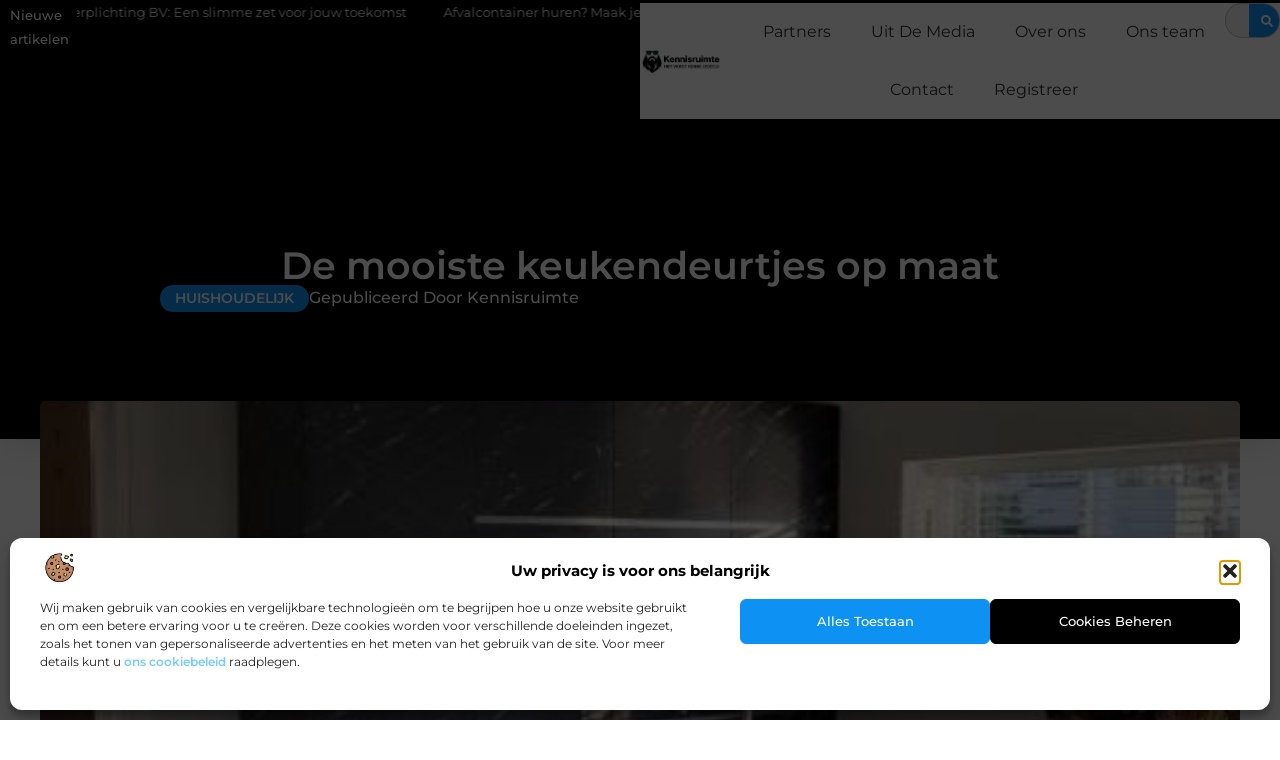

--- FILE ---
content_type: text/html; charset=UTF-8
request_url: https://www.kennisruimte.nl/de-mooiste-keukendeurtjes-op-maat/
body_size: 31936
content:
<!doctype html>
<html lang="nl-NL" prefix="og: https://ogp.me/ns#">
<head>
	<meta charset="UTF-8">
	<meta name="viewport" content="width=device-width, initial-scale=1">
	<link rel="profile" href="https://gmpg.org/xfn/11">
		<style>img:is([sizes="auto" i], [sizes^="auto," i]) { contain-intrinsic-size: 3000px 1500px }</style>
	
<!-- Search Engine Optimization door Rank Math - https://rankmath.com/ -->
<title>De mooiste keukendeurtjes op maat &bull; Kennisruimte</title>
<meta name="description" content="Met speciale keukendeurtjes op maat kun je jouw keuken een heel nieuwe look geven. Als je bestaande keuken nog van prima kwaliteit is, en de indeling is ook"/>
<meta name="robots" content="follow, index, max-snippet:-1, max-video-preview:-1, max-image-preview:large"/>
<link rel="canonical" href="https://www.kennisruimte.nl/de-mooiste-keukendeurtjes-op-maat/" />
<meta property="og:locale" content="nl_NL" />
<meta property="og:type" content="article" />
<meta property="og:title" content="De mooiste keukendeurtjes op maat &bull; Kennisruimte" />
<meta property="og:description" content="Met speciale keukendeurtjes op maat kun je jouw keuken een heel nieuwe look geven. Als je bestaande keuken nog van prima kwaliteit is, en de indeling is ook" />
<meta property="og:url" content="https://www.kennisruimte.nl/de-mooiste-keukendeurtjes-op-maat/" />
<meta property="og:site_name" content="Kennisruimte" />
<meta property="article:section" content="Huishoudelijk" />
<meta property="og:image" content="https://www.kennisruimte.nl/wp-content/uploads/2023/03/keuken_wrappen.jpg" />
<meta property="og:image:secure_url" content="https://www.kennisruimte.nl/wp-content/uploads/2023/03/keuken_wrappen.jpg" />
<meta property="og:image:width" content="501" />
<meta property="og:image:height" content="628" />
<meta property="og:image:alt" content="De mooiste keukendeurtjes op maat" />
<meta property="og:image:type" content="image/jpeg" />
<meta property="article:published_time" content="2023-03-16T12:01:31+00:00" />
<meta name="twitter:card" content="summary_large_image" />
<meta name="twitter:title" content="De mooiste keukendeurtjes op maat &bull; Kennisruimte" />
<meta name="twitter:description" content="Met speciale keukendeurtjes op maat kun je jouw keuken een heel nieuwe look geven. Als je bestaande keuken nog van prima kwaliteit is, en de indeling is ook" />
<meta name="twitter:image" content="https://www.kennisruimte.nl/wp-content/uploads/2023/03/keuken_wrappen.jpg" />
<script type="application/ld+json" class="rank-math-schema">{"@context":"https://schema.org","@graph":[{"@type":"Organization","@id":"https://www.kennisruimte.nl/#organization","name":"kennisruimte","url":"https://www.kennisruimte.nl","logo":{"@type":"ImageObject","@id":"https://www.kennisruimte.nl/#logo","url":"https://www.kennisruimte.nl/wp-content/uploads/2021/09/cropped-1.kennisruimte.nl-Logo-355x159px.png","contentUrl":"https://www.kennisruimte.nl/wp-content/uploads/2021/09/cropped-1.kennisruimte.nl-Logo-355x159px.png","caption":"Kennisruimte","inLanguage":"nl-NL","width":"355","height":"108"}},{"@type":"WebSite","@id":"https://www.kennisruimte.nl/#website","url":"https://www.kennisruimte.nl","name":"Kennisruimte","alternateName":"kennisruimte.nl","publisher":{"@id":"https://www.kennisruimte.nl/#organization"},"inLanguage":"nl-NL"},{"@type":"ImageObject","@id":"https://www.kennisruimte.nl/wp-content/uploads/2023/03/keuken_wrappen.jpg","url":"https://www.kennisruimte.nl/wp-content/uploads/2023/03/keuken_wrappen.jpg","width":"501","height":"628","inLanguage":"nl-NL"},{"@type":"BreadcrumbList","@id":"https://www.kennisruimte.nl/de-mooiste-keukendeurtjes-op-maat/#breadcrumb","itemListElement":[{"@type":"ListItem","position":"1","item":{"@id":"https://www.kennisruimte.nl/","name":"Home"}},{"@type":"ListItem","position":"2","item":{"@id":"https://www.kennisruimte.nl/de-mooiste-keukendeurtjes-op-maat/","name":"De mooiste keukendeurtjes op maat"}}]},{"@type":"WebPage","@id":"https://www.kennisruimte.nl/de-mooiste-keukendeurtjes-op-maat/#webpage","url":"https://www.kennisruimte.nl/de-mooiste-keukendeurtjes-op-maat/","name":"De mooiste keukendeurtjes op maat &bull; Kennisruimte","datePublished":"2023-03-16T12:01:31+00:00","dateModified":"2023-03-16T12:01:31+00:00","isPartOf":{"@id":"https://www.kennisruimte.nl/#website"},"primaryImageOfPage":{"@id":"https://www.kennisruimte.nl/wp-content/uploads/2023/03/keuken_wrappen.jpg"},"inLanguage":"nl-NL","breadcrumb":{"@id":"https://www.kennisruimte.nl/de-mooiste-keukendeurtjes-op-maat/#breadcrumb"}},{"@type":"Person","@id":"https://www.kennisruimte.nl/de-mooiste-keukendeurtjes-op-maat/#author","image":{"@type":"ImageObject","@id":"https://secure.gravatar.com/avatar/?s=96&amp;d=blank&amp;r=g","url":"https://secure.gravatar.com/avatar/?s=96&amp;d=blank&amp;r=g","inLanguage":"nl-NL"},"worksFor":{"@id":"https://www.kennisruimte.nl/#organization"}},{"@type":"BlogPosting","headline":"De mooiste keukendeurtjes op maat &bull; Kennisruimte","datePublished":"2023-03-16T12:01:31+00:00","dateModified":"2023-03-16T12:01:31+00:00","author":{"@id":"https://www.kennisruimte.nl/de-mooiste-keukendeurtjes-op-maat/#author"},"publisher":{"@id":"https://www.kennisruimte.nl/#organization"},"description":"Met speciale keukendeurtjes op maat kun je jouw keuken een heel nieuwe look geven. Als je bestaande keuken nog van prima kwaliteit is, en de indeling is ook","name":"De mooiste keukendeurtjes op maat &bull; Kennisruimte","@id":"https://www.kennisruimte.nl/de-mooiste-keukendeurtjes-op-maat/#richSnippet","isPartOf":{"@id":"https://www.kennisruimte.nl/de-mooiste-keukendeurtjes-op-maat/#webpage"},"image":{"@id":"https://www.kennisruimte.nl/wp-content/uploads/2023/03/keuken_wrappen.jpg"},"inLanguage":"nl-NL","mainEntityOfPage":{"@id":"https://www.kennisruimte.nl/de-mooiste-keukendeurtjes-op-maat/#webpage"}}]}</script>
<!-- /Rank Math WordPress SEO plugin -->

<script>
window._wpemojiSettings = {"baseUrl":"https:\/\/s.w.org\/images\/core\/emoji\/16.0.1\/72x72\/","ext":".png","svgUrl":"https:\/\/s.w.org\/images\/core\/emoji\/16.0.1\/svg\/","svgExt":".svg","source":{"concatemoji":"https:\/\/www.kennisruimte.nl\/wp-includes\/js\/wp-emoji-release.min.js?ver=6.8.3"}};
/*! This file is auto-generated */
!function(s,n){var o,i,e;function c(e){try{var t={supportTests:e,timestamp:(new Date).valueOf()};sessionStorage.setItem(o,JSON.stringify(t))}catch(e){}}function p(e,t,n){e.clearRect(0,0,e.canvas.width,e.canvas.height),e.fillText(t,0,0);var t=new Uint32Array(e.getImageData(0,0,e.canvas.width,e.canvas.height).data),a=(e.clearRect(0,0,e.canvas.width,e.canvas.height),e.fillText(n,0,0),new Uint32Array(e.getImageData(0,0,e.canvas.width,e.canvas.height).data));return t.every(function(e,t){return e===a[t]})}function u(e,t){e.clearRect(0,0,e.canvas.width,e.canvas.height),e.fillText(t,0,0);for(var n=e.getImageData(16,16,1,1),a=0;a<n.data.length;a++)if(0!==n.data[a])return!1;return!0}function f(e,t,n,a){switch(t){case"flag":return n(e,"\ud83c\udff3\ufe0f\u200d\u26a7\ufe0f","\ud83c\udff3\ufe0f\u200b\u26a7\ufe0f")?!1:!n(e,"\ud83c\udde8\ud83c\uddf6","\ud83c\udde8\u200b\ud83c\uddf6")&&!n(e,"\ud83c\udff4\udb40\udc67\udb40\udc62\udb40\udc65\udb40\udc6e\udb40\udc67\udb40\udc7f","\ud83c\udff4\u200b\udb40\udc67\u200b\udb40\udc62\u200b\udb40\udc65\u200b\udb40\udc6e\u200b\udb40\udc67\u200b\udb40\udc7f");case"emoji":return!a(e,"\ud83e\udedf")}return!1}function g(e,t,n,a){var r="undefined"!=typeof WorkerGlobalScope&&self instanceof WorkerGlobalScope?new OffscreenCanvas(300,150):s.createElement("canvas"),o=r.getContext("2d",{willReadFrequently:!0}),i=(o.textBaseline="top",o.font="600 32px Arial",{});return e.forEach(function(e){i[e]=t(o,e,n,a)}),i}function t(e){var t=s.createElement("script");t.src=e,t.defer=!0,s.head.appendChild(t)}"undefined"!=typeof Promise&&(o="wpEmojiSettingsSupports",i=["flag","emoji"],n.supports={everything:!0,everythingExceptFlag:!0},e=new Promise(function(e){s.addEventListener("DOMContentLoaded",e,{once:!0})}),new Promise(function(t){var n=function(){try{var e=JSON.parse(sessionStorage.getItem(o));if("object"==typeof e&&"number"==typeof e.timestamp&&(new Date).valueOf()<e.timestamp+604800&&"object"==typeof e.supportTests)return e.supportTests}catch(e){}return null}();if(!n){if("undefined"!=typeof Worker&&"undefined"!=typeof OffscreenCanvas&&"undefined"!=typeof URL&&URL.createObjectURL&&"undefined"!=typeof Blob)try{var e="postMessage("+g.toString()+"("+[JSON.stringify(i),f.toString(),p.toString(),u.toString()].join(",")+"));",a=new Blob([e],{type:"text/javascript"}),r=new Worker(URL.createObjectURL(a),{name:"wpTestEmojiSupports"});return void(r.onmessage=function(e){c(n=e.data),r.terminate(),t(n)})}catch(e){}c(n=g(i,f,p,u))}t(n)}).then(function(e){for(var t in e)n.supports[t]=e[t],n.supports.everything=n.supports.everything&&n.supports[t],"flag"!==t&&(n.supports.everythingExceptFlag=n.supports.everythingExceptFlag&&n.supports[t]);n.supports.everythingExceptFlag=n.supports.everythingExceptFlag&&!n.supports.flag,n.DOMReady=!1,n.readyCallback=function(){n.DOMReady=!0}}).then(function(){return e}).then(function(){var e;n.supports.everything||(n.readyCallback(),(e=n.source||{}).concatemoji?t(e.concatemoji):e.wpemoji&&e.twemoji&&(t(e.twemoji),t(e.wpemoji)))}))}((window,document),window._wpemojiSettings);
</script>
<link rel='stylesheet' id='colorboxstyle-css' href='https://www.kennisruimte.nl/wp-content/plugins/link-library/colorbox/colorbox.css?ver=6.8.3' media='all' />
<style id='wp-emoji-styles-inline-css'>

	img.wp-smiley, img.emoji {
		display: inline !important;
		border: none !important;
		box-shadow: none !important;
		height: 1em !important;
		width: 1em !important;
		margin: 0 0.07em !important;
		vertical-align: -0.1em !important;
		background: none !important;
		padding: 0 !important;
	}
</style>
<link rel='stylesheet' id='wp-block-library-css' href='https://www.kennisruimte.nl/wp-includes/css/dist/block-library/style.min.css?ver=6.8.3' media='all' />
<style id='global-styles-inline-css'>
:root{--wp--preset--aspect-ratio--square: 1;--wp--preset--aspect-ratio--4-3: 4/3;--wp--preset--aspect-ratio--3-4: 3/4;--wp--preset--aspect-ratio--3-2: 3/2;--wp--preset--aspect-ratio--2-3: 2/3;--wp--preset--aspect-ratio--16-9: 16/9;--wp--preset--aspect-ratio--9-16: 9/16;--wp--preset--color--black: #000000;--wp--preset--color--cyan-bluish-gray: #abb8c3;--wp--preset--color--white: #ffffff;--wp--preset--color--pale-pink: #f78da7;--wp--preset--color--vivid-red: #cf2e2e;--wp--preset--color--luminous-vivid-orange: #ff6900;--wp--preset--color--luminous-vivid-amber: #fcb900;--wp--preset--color--light-green-cyan: #7bdcb5;--wp--preset--color--vivid-green-cyan: #00d084;--wp--preset--color--pale-cyan-blue: #8ed1fc;--wp--preset--color--vivid-cyan-blue: #0693e3;--wp--preset--color--vivid-purple: #9b51e0;--wp--preset--gradient--vivid-cyan-blue-to-vivid-purple: linear-gradient(135deg,rgba(6,147,227,1) 0%,rgb(155,81,224) 100%);--wp--preset--gradient--light-green-cyan-to-vivid-green-cyan: linear-gradient(135deg,rgb(122,220,180) 0%,rgb(0,208,130) 100%);--wp--preset--gradient--luminous-vivid-amber-to-luminous-vivid-orange: linear-gradient(135deg,rgba(252,185,0,1) 0%,rgba(255,105,0,1) 100%);--wp--preset--gradient--luminous-vivid-orange-to-vivid-red: linear-gradient(135deg,rgba(255,105,0,1) 0%,rgb(207,46,46) 100%);--wp--preset--gradient--very-light-gray-to-cyan-bluish-gray: linear-gradient(135deg,rgb(238,238,238) 0%,rgb(169,184,195) 100%);--wp--preset--gradient--cool-to-warm-spectrum: linear-gradient(135deg,rgb(74,234,220) 0%,rgb(151,120,209) 20%,rgb(207,42,186) 40%,rgb(238,44,130) 60%,rgb(251,105,98) 80%,rgb(254,248,76) 100%);--wp--preset--gradient--blush-light-purple: linear-gradient(135deg,rgb(255,206,236) 0%,rgb(152,150,240) 100%);--wp--preset--gradient--blush-bordeaux: linear-gradient(135deg,rgb(254,205,165) 0%,rgb(254,45,45) 50%,rgb(107,0,62) 100%);--wp--preset--gradient--luminous-dusk: linear-gradient(135deg,rgb(255,203,112) 0%,rgb(199,81,192) 50%,rgb(65,88,208) 100%);--wp--preset--gradient--pale-ocean: linear-gradient(135deg,rgb(255,245,203) 0%,rgb(182,227,212) 50%,rgb(51,167,181) 100%);--wp--preset--gradient--electric-grass: linear-gradient(135deg,rgb(202,248,128) 0%,rgb(113,206,126) 100%);--wp--preset--gradient--midnight: linear-gradient(135deg,rgb(2,3,129) 0%,rgb(40,116,252) 100%);--wp--preset--font-size--small: 13px;--wp--preset--font-size--medium: 20px;--wp--preset--font-size--large: 36px;--wp--preset--font-size--x-large: 42px;--wp--preset--spacing--20: 0.44rem;--wp--preset--spacing--30: 0.67rem;--wp--preset--spacing--40: 1rem;--wp--preset--spacing--50: 1.5rem;--wp--preset--spacing--60: 2.25rem;--wp--preset--spacing--70: 3.38rem;--wp--preset--spacing--80: 5.06rem;--wp--preset--shadow--natural: 6px 6px 9px rgba(0, 0, 0, 0.2);--wp--preset--shadow--deep: 12px 12px 50px rgba(0, 0, 0, 0.4);--wp--preset--shadow--sharp: 6px 6px 0px rgba(0, 0, 0, 0.2);--wp--preset--shadow--outlined: 6px 6px 0px -3px rgba(255, 255, 255, 1), 6px 6px rgba(0, 0, 0, 1);--wp--preset--shadow--crisp: 6px 6px 0px rgba(0, 0, 0, 1);}:root { --wp--style--global--content-size: 800px;--wp--style--global--wide-size: 1200px; }:where(body) { margin: 0; }.wp-site-blocks > .alignleft { float: left; margin-right: 2em; }.wp-site-blocks > .alignright { float: right; margin-left: 2em; }.wp-site-blocks > .aligncenter { justify-content: center; margin-left: auto; margin-right: auto; }:where(.wp-site-blocks) > * { margin-block-start: 24px; margin-block-end: 0; }:where(.wp-site-blocks) > :first-child { margin-block-start: 0; }:where(.wp-site-blocks) > :last-child { margin-block-end: 0; }:root { --wp--style--block-gap: 24px; }:root :where(.is-layout-flow) > :first-child{margin-block-start: 0;}:root :where(.is-layout-flow) > :last-child{margin-block-end: 0;}:root :where(.is-layout-flow) > *{margin-block-start: 24px;margin-block-end: 0;}:root :where(.is-layout-constrained) > :first-child{margin-block-start: 0;}:root :where(.is-layout-constrained) > :last-child{margin-block-end: 0;}:root :where(.is-layout-constrained) > *{margin-block-start: 24px;margin-block-end: 0;}:root :where(.is-layout-flex){gap: 24px;}:root :where(.is-layout-grid){gap: 24px;}.is-layout-flow > .alignleft{float: left;margin-inline-start: 0;margin-inline-end: 2em;}.is-layout-flow > .alignright{float: right;margin-inline-start: 2em;margin-inline-end: 0;}.is-layout-flow > .aligncenter{margin-left: auto !important;margin-right: auto !important;}.is-layout-constrained > .alignleft{float: left;margin-inline-start: 0;margin-inline-end: 2em;}.is-layout-constrained > .alignright{float: right;margin-inline-start: 2em;margin-inline-end: 0;}.is-layout-constrained > .aligncenter{margin-left: auto !important;margin-right: auto !important;}.is-layout-constrained > :where(:not(.alignleft):not(.alignright):not(.alignfull)){max-width: var(--wp--style--global--content-size);margin-left: auto !important;margin-right: auto !important;}.is-layout-constrained > .alignwide{max-width: var(--wp--style--global--wide-size);}body .is-layout-flex{display: flex;}.is-layout-flex{flex-wrap: wrap;align-items: center;}.is-layout-flex > :is(*, div){margin: 0;}body .is-layout-grid{display: grid;}.is-layout-grid > :is(*, div){margin: 0;}body{padding-top: 0px;padding-right: 0px;padding-bottom: 0px;padding-left: 0px;}a:where(:not(.wp-element-button)){text-decoration: underline;}:root :where(.wp-element-button, .wp-block-button__link){background-color: #32373c;border-width: 0;color: #fff;font-family: inherit;font-size: inherit;line-height: inherit;padding: calc(0.667em + 2px) calc(1.333em + 2px);text-decoration: none;}.has-black-color{color: var(--wp--preset--color--black) !important;}.has-cyan-bluish-gray-color{color: var(--wp--preset--color--cyan-bluish-gray) !important;}.has-white-color{color: var(--wp--preset--color--white) !important;}.has-pale-pink-color{color: var(--wp--preset--color--pale-pink) !important;}.has-vivid-red-color{color: var(--wp--preset--color--vivid-red) !important;}.has-luminous-vivid-orange-color{color: var(--wp--preset--color--luminous-vivid-orange) !important;}.has-luminous-vivid-amber-color{color: var(--wp--preset--color--luminous-vivid-amber) !important;}.has-light-green-cyan-color{color: var(--wp--preset--color--light-green-cyan) !important;}.has-vivid-green-cyan-color{color: var(--wp--preset--color--vivid-green-cyan) !important;}.has-pale-cyan-blue-color{color: var(--wp--preset--color--pale-cyan-blue) !important;}.has-vivid-cyan-blue-color{color: var(--wp--preset--color--vivid-cyan-blue) !important;}.has-vivid-purple-color{color: var(--wp--preset--color--vivid-purple) !important;}.has-black-background-color{background-color: var(--wp--preset--color--black) !important;}.has-cyan-bluish-gray-background-color{background-color: var(--wp--preset--color--cyan-bluish-gray) !important;}.has-white-background-color{background-color: var(--wp--preset--color--white) !important;}.has-pale-pink-background-color{background-color: var(--wp--preset--color--pale-pink) !important;}.has-vivid-red-background-color{background-color: var(--wp--preset--color--vivid-red) !important;}.has-luminous-vivid-orange-background-color{background-color: var(--wp--preset--color--luminous-vivid-orange) !important;}.has-luminous-vivid-amber-background-color{background-color: var(--wp--preset--color--luminous-vivid-amber) !important;}.has-light-green-cyan-background-color{background-color: var(--wp--preset--color--light-green-cyan) !important;}.has-vivid-green-cyan-background-color{background-color: var(--wp--preset--color--vivid-green-cyan) !important;}.has-pale-cyan-blue-background-color{background-color: var(--wp--preset--color--pale-cyan-blue) !important;}.has-vivid-cyan-blue-background-color{background-color: var(--wp--preset--color--vivid-cyan-blue) !important;}.has-vivid-purple-background-color{background-color: var(--wp--preset--color--vivid-purple) !important;}.has-black-border-color{border-color: var(--wp--preset--color--black) !important;}.has-cyan-bluish-gray-border-color{border-color: var(--wp--preset--color--cyan-bluish-gray) !important;}.has-white-border-color{border-color: var(--wp--preset--color--white) !important;}.has-pale-pink-border-color{border-color: var(--wp--preset--color--pale-pink) !important;}.has-vivid-red-border-color{border-color: var(--wp--preset--color--vivid-red) !important;}.has-luminous-vivid-orange-border-color{border-color: var(--wp--preset--color--luminous-vivid-orange) !important;}.has-luminous-vivid-amber-border-color{border-color: var(--wp--preset--color--luminous-vivid-amber) !important;}.has-light-green-cyan-border-color{border-color: var(--wp--preset--color--light-green-cyan) !important;}.has-vivid-green-cyan-border-color{border-color: var(--wp--preset--color--vivid-green-cyan) !important;}.has-pale-cyan-blue-border-color{border-color: var(--wp--preset--color--pale-cyan-blue) !important;}.has-vivid-cyan-blue-border-color{border-color: var(--wp--preset--color--vivid-cyan-blue) !important;}.has-vivid-purple-border-color{border-color: var(--wp--preset--color--vivid-purple) !important;}.has-vivid-cyan-blue-to-vivid-purple-gradient-background{background: var(--wp--preset--gradient--vivid-cyan-blue-to-vivid-purple) !important;}.has-light-green-cyan-to-vivid-green-cyan-gradient-background{background: var(--wp--preset--gradient--light-green-cyan-to-vivid-green-cyan) !important;}.has-luminous-vivid-amber-to-luminous-vivid-orange-gradient-background{background: var(--wp--preset--gradient--luminous-vivid-amber-to-luminous-vivid-orange) !important;}.has-luminous-vivid-orange-to-vivid-red-gradient-background{background: var(--wp--preset--gradient--luminous-vivid-orange-to-vivid-red) !important;}.has-very-light-gray-to-cyan-bluish-gray-gradient-background{background: var(--wp--preset--gradient--very-light-gray-to-cyan-bluish-gray) !important;}.has-cool-to-warm-spectrum-gradient-background{background: var(--wp--preset--gradient--cool-to-warm-spectrum) !important;}.has-blush-light-purple-gradient-background{background: var(--wp--preset--gradient--blush-light-purple) !important;}.has-blush-bordeaux-gradient-background{background: var(--wp--preset--gradient--blush-bordeaux) !important;}.has-luminous-dusk-gradient-background{background: var(--wp--preset--gradient--luminous-dusk) !important;}.has-pale-ocean-gradient-background{background: var(--wp--preset--gradient--pale-ocean) !important;}.has-electric-grass-gradient-background{background: var(--wp--preset--gradient--electric-grass) !important;}.has-midnight-gradient-background{background: var(--wp--preset--gradient--midnight) !important;}.has-small-font-size{font-size: var(--wp--preset--font-size--small) !important;}.has-medium-font-size{font-size: var(--wp--preset--font-size--medium) !important;}.has-large-font-size{font-size: var(--wp--preset--font-size--large) !important;}.has-x-large-font-size{font-size: var(--wp--preset--font-size--x-large) !important;}
:root :where(.wp-block-pullquote){font-size: 1.5em;line-height: 1.6;}
</style>
<link rel='stylesheet' id='thumbs_rating_styles-css' href='https://www.kennisruimte.nl/wp-content/plugins/link-library/upvote-downvote/css/style.css?ver=1.0.0' media='all' />
<link rel='stylesheet' id='scriptlesssocialsharing-css' href='https://www.kennisruimte.nl/wp-content/plugins/scriptless-social-sharing/includes/css/scriptlesssocialsharing-style.css?ver=3.3.1' media='all' />
<style id='scriptlesssocialsharing-inline-css'>
.scriptlesssocialsharing__buttons a.button { padding: 12px; flex: 1; }@media only screen and (max-width: 767px) { .scriptlesssocialsharing .sss-name { position: absolute; clip: rect(1px, 1px, 1px, 1px); height: 1px; width: 1px; border: 0; overflow: hidden; } }
</style>
<link rel='stylesheet' id='cmplz-general-css' href='https://www.kennisruimte.nl/wp-content/plugins/complianz-gdpr/assets/css/cookieblocker.min.css?ver=1741710170' media='all' />
<link rel='stylesheet' id='hello-elementor-css' href='https://www.kennisruimte.nl/wp-content/themes/hello-elementor/assets/css/reset.css?ver=3.4.4' media='all' />
<link rel='stylesheet' id='hello-elementor-theme-style-css' href='https://www.kennisruimte.nl/wp-content/themes/hello-elementor/assets/css/theme.css?ver=3.4.4' media='all' />
<link rel='stylesheet' id='hello-elementor-header-footer-css' href='https://www.kennisruimte.nl/wp-content/themes/hello-elementor/assets/css/header-footer.css?ver=3.4.4' media='all' />
<link rel='stylesheet' id='elementor-frontend-css' href='https://www.kennisruimte.nl/wp-content/plugins/elementor/assets/css/frontend.min.css?ver=3.34.2' media='all' />
<link rel='stylesheet' id='elementor-post-8232-css' href='https://www.kennisruimte.nl/wp-content/uploads/elementor/css/post-8232.css?ver=1768963926' media='all' />
<link rel='stylesheet' id='widget-heading-css' href='https://www.kennisruimte.nl/wp-content/plugins/elementor/assets/css/widget-heading.min.css?ver=3.34.2' media='all' />
<link rel='stylesheet' id='widget-nav-menu-css' href='https://www.kennisruimte.nl/wp-content/plugins/elementor-pro/assets/css/widget-nav-menu.min.css?ver=3.30.0' media='all' />
<link rel='stylesheet' id='widget-search-form-css' href='https://www.kennisruimte.nl/wp-content/plugins/elementor-pro/assets/css/widget-search-form.min.css?ver=3.30.0' media='all' />
<link rel='stylesheet' id='e-animation-grow-css' href='https://www.kennisruimte.nl/wp-content/plugins/elementor/assets/lib/animations/styles/e-animation-grow.min.css?ver=3.34.2' media='all' />
<link rel='stylesheet' id='widget-image-css' href='https://www.kennisruimte.nl/wp-content/plugins/elementor/assets/css/widget-image.min.css?ver=3.34.2' media='all' />
<link rel='stylesheet' id='e-animation-fadeIn-css' href='https://www.kennisruimte.nl/wp-content/plugins/elementor/assets/lib/animations/styles/fadeIn.min.css?ver=3.34.2' media='all' />
<link rel='stylesheet' id='e-motion-fx-css' href='https://www.kennisruimte.nl/wp-content/plugins/elementor-pro/assets/css/modules/motion-fx.min.css?ver=3.30.0' media='all' />
<link rel='stylesheet' id='e-sticky-css' href='https://www.kennisruimte.nl/wp-content/plugins/elementor-pro/assets/css/modules/sticky.min.css?ver=3.30.0' media='all' />
<link rel='stylesheet' id='swiper-css' href='https://www.kennisruimte.nl/wp-content/plugins/elementor/assets/lib/swiper/v8/css/swiper.min.css?ver=8.4.5' media='all' />
<link rel='stylesheet' id='e-swiper-css' href='https://www.kennisruimte.nl/wp-content/plugins/elementor/assets/css/conditionals/e-swiper.min.css?ver=3.34.2' media='all' />
<link rel='stylesheet' id='widget-post-info-css' href='https://www.kennisruimte.nl/wp-content/plugins/elementor-pro/assets/css/widget-post-info.min.css?ver=3.30.0' media='all' />
<link rel='stylesheet' id='widget-icon-list-css' href='https://www.kennisruimte.nl/wp-content/plugins/elementor/assets/css/widget-icon-list.min.css?ver=3.34.2' media='all' />
<link rel='stylesheet' id='widget-spacer-css' href='https://www.kennisruimte.nl/wp-content/plugins/elementor/assets/css/widget-spacer.min.css?ver=3.34.2' media='all' />
<link rel='stylesheet' id='widget-table-of-contents-css' href='https://www.kennisruimte.nl/wp-content/plugins/elementor-pro/assets/css/widget-table-of-contents.min.css?ver=3.30.0' media='all' />
<link rel='stylesheet' id='widget-posts-css' href='https://www.kennisruimte.nl/wp-content/plugins/elementor-pro/assets/css/widget-posts.min.css?ver=3.30.0' media='all' />
<link rel='stylesheet' id='widget-post-navigation-css' href='https://www.kennisruimte.nl/wp-content/plugins/elementor-pro/assets/css/widget-post-navigation.min.css?ver=3.30.0' media='all' />
<link rel='stylesheet' id='widget-divider-css' href='https://www.kennisruimte.nl/wp-content/plugins/elementor/assets/css/widget-divider.min.css?ver=3.34.2' media='all' />
<link rel='stylesheet' id='widget-icon-box-css' href='https://www.kennisruimte.nl/wp-content/plugins/elementor/assets/css/widget-icon-box.min.css?ver=3.34.2' media='all' />
<link rel='stylesheet' id='elementor-post-8326-css' href='https://www.kennisruimte.nl/wp-content/uploads/elementor/css/post-8326.css?ver=1768963927' media='all' />
<link rel='stylesheet' id='elementor-post-8323-css' href='https://www.kennisruimte.nl/wp-content/uploads/elementor/css/post-8323.css?ver=1768963927' media='all' />
<link rel='stylesheet' id='elementor-post-8373-css' href='https://www.kennisruimte.nl/wp-content/uploads/elementor/css/post-8373.css?ver=1768963927' media='all' />
<link rel='stylesheet' id='elementor-gf-local-montserrat-css' href='https://www.kennisruimte.nl/wp-content/uploads/elementor/google-fonts/css/montserrat.css?ver=1743643870' media='all' />
<link rel='stylesheet' id='elementor-gf-local-roboto-css' href='https://www.kennisruimte.nl/wp-content/uploads/elementor/google-fonts/css/roboto.css?ver=1743643867' media='all' />
<script src="https://www.kennisruimte.nl/wp-includes/js/jquery/jquery.min.js?ver=3.7.1" id="jquery-core-js"></script>
<script src="https://www.kennisruimte.nl/wp-includes/js/jquery/jquery-migrate.min.js?ver=3.4.1" id="jquery-migrate-js"></script>
<script src="https://www.kennisruimte.nl/wp-content/plugins/link-library/colorbox/jquery.colorbox-min.js?ver=1.3.9" id="colorbox-js"></script>
<script id="thumbs_rating_scripts-js-extra">
var thumbs_rating_ajax = {"ajax_url":"https:\/\/www.kennisruimte.nl\/wp-admin\/admin-ajax.php","nonce":"fd810dea82"};
</script>
<script src="https://www.kennisruimte.nl/wp-content/plugins/link-library/upvote-downvote/js/general.js?ver=4.0.1" id="thumbs_rating_scripts-js"></script>
<link rel="https://api.w.org/" href="https://www.kennisruimte.nl/wp-json/" /><link rel="alternate" title="JSON" type="application/json" href="https://www.kennisruimte.nl/wp-json/wp/v2/posts/4021" /><link rel="EditURI" type="application/rsd+xml" title="RSD" href="https://www.kennisruimte.nl/xmlrpc.php?rsd" />
<meta name="generator" content="WordPress 6.8.3" />
<link rel='shortlink' href='https://www.kennisruimte.nl/?p=4021' />
<link rel="alternate" title="oEmbed (JSON)" type="application/json+oembed" href="https://www.kennisruimte.nl/wp-json/oembed/1.0/embed?url=https%3A%2F%2Fwww.kennisruimte.nl%2Fde-mooiste-keukendeurtjes-op-maat%2F" />
<link rel="alternate" title="oEmbed (XML)" type="text/xml+oembed" href="https://www.kennisruimte.nl/wp-json/oembed/1.0/embed?url=https%3A%2F%2Fwww.kennisruimte.nl%2Fde-mooiste-keukendeurtjes-op-maat%2F&#038;format=xml" />
<script type="text/javascript">//<![CDATA[
  function external_links_in_new_windows_loop() {
    if (!document.links) {
      document.links = document.getElementsByTagName('a');
    }
    var change_link = false;
    var force = '';
    var ignore = '';

    for (var t=0; t<document.links.length; t++) {
      var all_links = document.links[t];
      change_link = false;
      
      if(document.links[t].hasAttribute('onClick') == false) {
        // forced if the address starts with http (or also https), but does not link to the current domain
        if(all_links.href.search(/^http/) != -1 && all_links.href.search('www.kennisruimte.nl') == -1 && all_links.href.search(/^#/) == -1) {
          // console.log('Changed ' + all_links.href);
          change_link = true;
        }
          
        if(force != '' && all_links.href.search(force) != -1) {
          // forced
          // console.log('force ' + all_links.href);
          change_link = true;
        }
        
        if(ignore != '' && all_links.href.search(ignore) != -1) {
          // console.log('ignore ' + all_links.href);
          // ignored
          change_link = false;
        }

        if(change_link == true) {
          // console.log('Changed ' + all_links.href);
          document.links[t].setAttribute('onClick', 'javascript:window.open(\'' + all_links.href.replace(/'/g, '') + '\', \'_blank\', \'noopener\'); return false;');
          document.links[t].removeAttribute('target');
        }
      }
    }
  }
  
  // Load
  function external_links_in_new_windows_load(func)
  {  
    var oldonload = window.onload;
    if (typeof window.onload != 'function'){
      window.onload = func;
    } else {
      window.onload = function(){
        oldonload();
        func();
      }
    }
  }

  external_links_in_new_windows_load(external_links_in_new_windows_loop);
  //]]></script>

			<style>.cmplz-hidden {
					display: none !important;
				}</style><meta name="generator" content="Elementor 3.34.2; features: e_font_icon_svg, additional_custom_breakpoints; settings: css_print_method-external, google_font-enabled, font_display-swap">
			<style>
				.e-con.e-parent:nth-of-type(n+4):not(.e-lazyloaded):not(.e-no-lazyload),
				.e-con.e-parent:nth-of-type(n+4):not(.e-lazyloaded):not(.e-no-lazyload) * {
					background-image: none !important;
				}
				@media screen and (max-height: 1024px) {
					.e-con.e-parent:nth-of-type(n+3):not(.e-lazyloaded):not(.e-no-lazyload),
					.e-con.e-parent:nth-of-type(n+3):not(.e-lazyloaded):not(.e-no-lazyload) * {
						background-image: none !important;
					}
				}
				@media screen and (max-height: 640px) {
					.e-con.e-parent:nth-of-type(n+2):not(.e-lazyloaded):not(.e-no-lazyload),
					.e-con.e-parent:nth-of-type(n+2):not(.e-lazyloaded):not(.e-no-lazyload) * {
						background-image: none !important;
					}
				}
			</style>
			<link rel="icon" href="https://www.kennisruimte.nl/wp-content/uploads/2021/09/cropped-0.kennisruimte.nl-icon-150x150-px-32x32.png" sizes="32x32" />
<link rel="icon" href="https://www.kennisruimte.nl/wp-content/uploads/2021/09/cropped-0.kennisruimte.nl-icon-150x150-px-192x192.png" sizes="192x192" />
<link rel="apple-touch-icon" href="https://www.kennisruimte.nl/wp-content/uploads/2021/09/cropped-0.kennisruimte.nl-icon-150x150-px-180x180.png" />
<meta name="msapplication-TileImage" content="https://www.kennisruimte.nl/wp-content/uploads/2021/09/cropped-0.kennisruimte.nl-icon-150x150-px-270x270.png" />
</head>
<body data-rsssl=1 data-cmplz=1 class="wp-singular post-template-default single single-post postid-4021 single-format-standard wp-custom-logo wp-embed-responsive wp-theme-hello-elementor hello-elementor-default elementor-default elementor-template-full-width elementor-kit-8232 elementor-page-8373">


<a class="skip-link screen-reader-text" href="#content">Ga naar de inhoud</a>

		<header data-elementor-type="header" data-elementor-id="8326" class="elementor elementor-8326 elementor-location-header" data-elementor-post-type="elementor_library">
			<header class="elementor-element elementor-element-494cdc71 top e-con-full e-flex e-con e-parent" data-id="494cdc71" data-element_type="container" data-settings="{&quot;background_background&quot;:&quot;classic&quot;,&quot;sticky&quot;:&quot;top&quot;,&quot;sticky_on&quot;:[&quot;desktop&quot;,&quot;tablet&quot;,&quot;mobile&quot;],&quot;sticky_offset&quot;:0,&quot;sticky_effects_offset&quot;:0,&quot;sticky_anchor_link_offset&quot;:0}">
		<div class="elementor-element elementor-element-7cd242de e-flex e-con-boxed e-con e-child" data-id="7cd242de" data-element_type="container" data-settings="{&quot;background_background&quot;:&quot;classic&quot;}">
					<div class="e-con-inner">
		<div class="elementor-element elementor-element-60ceeb4b e-con-full e-flex e-con e-child" data-id="60ceeb4b" data-element_type="container">
				<div class="elementor-element elementor-element-41792e46 elementor-widget elementor-widget-heading" data-id="41792e46" data-element_type="widget" data-widget_type="heading.default">
				<div class="elementor-widget-container">
					<span class="elementor-heading-title elementor-size-default">Nieuwe artikelen</span>				</div>
				</div>
				</div>
		<div class="elementor-element elementor-element-7520ef91 e-con-full e-flex e-con e-child" data-id="7520ef91" data-element_type="container">
				<div class="elementor-element elementor-element-6b4e482b elementor-widget elementor-widget-shortcode" data-id="6b4e482b" data-element_type="widget" data-widget_type="shortcode.default">
				<div class="elementor-widget-container">
							<div class="elementor-shortcode"><div class="items"><div class="item"><a href="https://www.kennisruimte.nl/alles-over-de-oudedagsverplichting-bv-een-slimme-zet-voor-jouw-toekomst/"><svg aria-hidden="true" class="e-font-icon-svg e-fas-angle-double-right" viewBox="0 0 448 512" xmlns="http://www.w3.org/2000/svg"><path d="M224.3 273l-136 136c-9.4 9.4-24.6 9.4-33.9 0l-22.6-22.6c-9.4-9.4-9.4-24.6 0-33.9l96.4-96.4-96.4-96.4c-9.4-9.4-9.4-24.6 0-33.9L54.3 103c9.4-9.4 24.6-9.4 33.9 0l136 136c9.5 9.4 9.5 24.6.1 34zm192-34l-136-136c-9.4-9.4-24.6-9.4-33.9 0l-22.6 22.6c-9.4 9.4-9.4 24.6 0 33.9l96.4 96.4-96.4 96.4c-9.4 9.4-9.4 24.6 0 33.9l22.6 22.6c9.4 9.4 24.6 9.4 33.9 0l136-136c9.4-9.2 9.4-24.4 0-33.8z"></path></svg>Alles over de oudedagsverplichting BV: Een slimme zet voor jouw toekomst</a></div><div class="item"><a href="https://www.kennisruimte.nl/afvalcontainer-huren-maak-je-project-een-stuk-makkelijker/"><svg aria-hidden="true" class="e-font-icon-svg e-fas-angle-double-right" viewBox="0 0 448 512" xmlns="http://www.w3.org/2000/svg"><path d="M224.3 273l-136 136c-9.4 9.4-24.6 9.4-33.9 0l-22.6-22.6c-9.4-9.4-9.4-24.6 0-33.9l96.4-96.4-96.4-96.4c-9.4-9.4-9.4-24.6 0-33.9L54.3 103c9.4-9.4 24.6-9.4 33.9 0l136 136c9.5 9.4 9.5 24.6.1 34zm192-34l-136-136c-9.4-9.4-24.6-9.4-33.9 0l-22.6 22.6c-9.4 9.4-9.4 24.6 0 33.9l96.4 96.4-96.4 96.4c-9.4 9.4-9.4 24.6 0 33.9l22.6 22.6c9.4 9.4 24.6 9.4 33.9 0l136-136c9.4-9.2 9.4-24.4 0-33.8z"></path></svg>Afvalcontainer huren? Maak je project een stuk makkelijker</a></div><div class="item"><a href="https://www.kennisruimte.nl/gas-hoekhaarden-een-stijlvolle-aanwinst-voor-jouw-interieur/"><svg aria-hidden="true" class="e-font-icon-svg e-fas-angle-double-right" viewBox="0 0 448 512" xmlns="http://www.w3.org/2000/svg"><path d="M224.3 273l-136 136c-9.4 9.4-24.6 9.4-33.9 0l-22.6-22.6c-9.4-9.4-9.4-24.6 0-33.9l96.4-96.4-96.4-96.4c-9.4-9.4-9.4-24.6 0-33.9L54.3 103c9.4-9.4 24.6-9.4 33.9 0l136 136c9.5 9.4 9.5 24.6.1 34zm192-34l-136-136c-9.4-9.4-24.6-9.4-33.9 0l-22.6 22.6c-9.4 9.4-9.4 24.6 0 33.9l96.4 96.4-96.4 96.4c-9.4 9.4-9.4 24.6 0 33.9l22.6 22.6c9.4 9.4 24.6 9.4 33.9 0l136-136c9.4-9.2 9.4-24.4 0-33.8z"></path></svg>Gas hoekhaarden: een stijlvolle aanwinst voor jouw interieur</a></div><div class="item"><a href="https://www.kennisruimte.nl/interieurtrends-2026-breng-balans-en-natuur-in-je-woonomgeving/"><svg aria-hidden="true" class="e-font-icon-svg e-fas-angle-double-right" viewBox="0 0 448 512" xmlns="http://www.w3.org/2000/svg"><path d="M224.3 273l-136 136c-9.4 9.4-24.6 9.4-33.9 0l-22.6-22.6c-9.4-9.4-9.4-24.6 0-33.9l96.4-96.4-96.4-96.4c-9.4-9.4-9.4-24.6 0-33.9L54.3 103c9.4-9.4 24.6-9.4 33.9 0l136 136c9.5 9.4 9.5 24.6.1 34zm192-34l-136-136c-9.4-9.4-24.6-9.4-33.9 0l-22.6 22.6c-9.4 9.4-9.4 24.6 0 33.9l96.4 96.4-96.4 96.4c-9.4 9.4-9.4 24.6 0 33.9l22.6 22.6c9.4 9.4 24.6 9.4 33.9 0l136-136c9.4-9.2 9.4-24.4 0-33.8z"></path></svg>Interieurtrends 2026: Breng balans en natuur in je woonomgeving</a></div><div class="item"><a href="https://www.kennisruimte.nl/waarom-een-goed-leeslampje-onmisbaar-is-voor-comfortabel-en-ontspannen-lezen/"><svg aria-hidden="true" class="e-font-icon-svg e-fas-angle-double-right" viewBox="0 0 448 512" xmlns="http://www.w3.org/2000/svg"><path d="M224.3 273l-136 136c-9.4 9.4-24.6 9.4-33.9 0l-22.6-22.6c-9.4-9.4-9.4-24.6 0-33.9l96.4-96.4-96.4-96.4c-9.4-9.4-9.4-24.6 0-33.9L54.3 103c9.4-9.4 24.6-9.4 33.9 0l136 136c9.5 9.4 9.5 24.6.1 34zm192-34l-136-136c-9.4-9.4-24.6-9.4-33.9 0l-22.6 22.6c-9.4 9.4-9.4 24.6 0 33.9l96.4 96.4-96.4 96.4c-9.4 9.4-9.4 24.6 0 33.9l22.6 22.6c9.4 9.4 24.6 9.4 33.9 0l136-136c9.4-9.2 9.4-24.4 0-33.8z"></path></svg>Waarom een goed leeslampje onmisbaar is voor comfortabel en ontspannen lezen</a></div><div class="item"><a href="https://www.kennisruimte.nl/waarom-een-goed-slaapmasker-essentieel-is-voor-een-diepe-en-ongestoorde-nachtrust/"><svg aria-hidden="true" class="e-font-icon-svg e-fas-angle-double-right" viewBox="0 0 448 512" xmlns="http://www.w3.org/2000/svg"><path d="M224.3 273l-136 136c-9.4 9.4-24.6 9.4-33.9 0l-22.6-22.6c-9.4-9.4-9.4-24.6 0-33.9l96.4-96.4-96.4-96.4c-9.4-9.4-9.4-24.6 0-33.9L54.3 103c9.4-9.4 24.6-9.4 33.9 0l136 136c9.5 9.4 9.5 24.6.1 34zm192-34l-136-136c-9.4-9.4-24.6-9.4-33.9 0l-22.6 22.6c-9.4 9.4-9.4 24.6 0 33.9l96.4 96.4-96.4 96.4c-9.4 9.4-9.4 24.6 0 33.9l22.6 22.6c9.4 9.4 24.6 9.4 33.9 0l136-136c9.4-9.2 9.4-24.4 0-33.8z"></path></svg>Waarom een goed slaapmasker essentieel is voor een diepe en ongestoorde nachtrust</a></div></div></div>
						</div>
				</div>
				</div>
				<div class="elementor-element elementor-element-2c156bf5 elementor-widget elementor-widget-html" data-id="2c156bf5" data-element_type="widget" data-widget_type="html.default">
				<div class="elementor-widget-container">
					<script>
  const itemsContainer = document.querySelector('.items');

  // กำหนดความเร็วและตำแหน่งเริ่มต้น
  let speed = 1.75; // ความเร็วการเลื่อน (px/เฟรม)
  let position = 0;

  // คำนวณความกว้างทั้งหมดของ items
  const totalWidth = itemsContainer.scrollWidth;

  function animate() {
    position -= speed;

    // ถ้าเลื่อนจนรายการสุดท้ายพ้นหน้าจอ (จบการเลื่อน)
    if (Math.abs(position) >= totalWidth) {
      position = 0; // รีเซ็ตตำแหน่งกลับไปที่เริ่มต้น
    }

    itemsContainer.style.transform = `translateX(${position}px)`;
    requestAnimationFrame(animate); // เรียกการเลื่อนซ้ำ
  }

  // เริ่มเลื่อน
  animate();

  // หยุดเลื่อนเมื่อเอาเมาส์ชี้
  itemsContainer.addEventListener('mouseenter', () => {
    speed = 0; // หยุดการเลื่อน
  });

  // กลับมาเลื่อนเมื่อเอาเมาส์ออก
  itemsContainer.addEventListener('mouseleave', () => {
    speed = 2; // กลับมาที่ความเร็วเดิม
  });
</script>
				</div>
				</div>
					</div>
				</div>
		<div class="elementor-element elementor-element-15f9c350 e-flex e-con-boxed e-con e-child" data-id="15f9c350" data-element_type="container">
					<div class="e-con-inner">
		<nav class="elementor-element elementor-element-49479a53 e-con-full e-flex e-con e-child" data-id="49479a53" data-element_type="container">
				<div class="elementor-element elementor-element-3548d1ea elementor-nav-menu--stretch elementor-nav-menu__align-center elementor-nav-menu__text-align-center elementor-nav-menu--dropdown-tablet elementor-nav-menu--toggle elementor-nav-menu--burger elementor-widget elementor-widget-nav-menu" data-id="3548d1ea" data-element_type="widget" data-settings="{&quot;full_width&quot;:&quot;stretch&quot;,&quot;submenu_icon&quot;:{&quot;value&quot;:&quot;&lt;i class=\&quot;\&quot;&gt;&lt;\/i&gt;&quot;,&quot;library&quot;:&quot;&quot;},&quot;layout&quot;:&quot;horizontal&quot;,&quot;toggle&quot;:&quot;burger&quot;}" data-widget_type="nav-menu.default">
				<div class="elementor-widget-container">
								<nav aria-label="Menu" class="elementor-nav-menu--main elementor-nav-menu__container elementor-nav-menu--layout-horizontal e--pointer-underline e--animation-fade">
				<ul id="menu-1-3548d1ea" class="elementor-nav-menu"><li class="menu-item menu-item-type-post_type menu-item-object-page menu-item-8583"><a href="https://www.kennisruimte.nl/partners/" class="elementor-item">Partners</a></li>
<li class="menu-item menu-item-type-custom menu-item-object-custom menu-item-7674"><a href="/category/media/" class="elementor-item">Uit De Media</a></li>
<li class="menu-item menu-item-type-post_type menu-item-object-page menu-item-8581"><a href="https://www.kennisruimte.nl/over-ons/" class="elementor-item">Over ons</a></li>
<li class="menu-item menu-item-type-post_type menu-item-object-page menu-item-8582"><a href="https://www.kennisruimte.nl/ons-team/" class="elementor-item">Ons team</a></li>
<li class="menu-item menu-item-type-post_type menu-item-object-page menu-item-8584"><a href="https://www.kennisruimte.nl/contact/" class="elementor-item">Contact</a></li>
<li class="menu-item menu-item-type-post_type menu-item-object-page menu-item-8596"><a href="https://www.kennisruimte.nl/registreer/" class="elementor-item">Registreer</a></li>
</ul>			</nav>
					<div class="elementor-menu-toggle" role="button" tabindex="0" aria-label="Menu toggle" aria-expanded="false">
			<svg aria-hidden="true" role="presentation" class="elementor-menu-toggle__icon--open e-font-icon-svg e-eicon-menu-bar" viewBox="0 0 1000 1000" xmlns="http://www.w3.org/2000/svg"><path d="M104 333H896C929 333 958 304 958 271S929 208 896 208H104C71 208 42 237 42 271S71 333 104 333ZM104 583H896C929 583 958 554 958 521S929 458 896 458H104C71 458 42 487 42 521S71 583 104 583ZM104 833H896C929 833 958 804 958 771S929 708 896 708H104C71 708 42 737 42 771S71 833 104 833Z"></path></svg><svg aria-hidden="true" role="presentation" class="elementor-menu-toggle__icon--close e-font-icon-svg e-eicon-close" viewBox="0 0 1000 1000" xmlns="http://www.w3.org/2000/svg"><path d="M742 167L500 408 258 167C246 154 233 150 217 150 196 150 179 158 167 167 154 179 150 196 150 212 150 229 154 242 171 254L408 500 167 742C138 771 138 800 167 829 196 858 225 858 254 829L496 587 738 829C750 842 767 846 783 846 800 846 817 842 829 829 842 817 846 804 846 783 846 767 842 750 829 737L588 500 833 258C863 229 863 200 833 171 804 137 775 137 742 167Z"></path></svg>		</div>
					<nav class="elementor-nav-menu--dropdown elementor-nav-menu__container" aria-hidden="true">
				<ul id="menu-2-3548d1ea" class="elementor-nav-menu"><li class="menu-item menu-item-type-post_type menu-item-object-page menu-item-8583"><a href="https://www.kennisruimte.nl/partners/" class="elementor-item" tabindex="-1">Partners</a></li>
<li class="menu-item menu-item-type-custom menu-item-object-custom menu-item-7674"><a href="/category/media/" class="elementor-item" tabindex="-1">Uit De Media</a></li>
<li class="menu-item menu-item-type-post_type menu-item-object-page menu-item-8581"><a href="https://www.kennisruimte.nl/over-ons/" class="elementor-item" tabindex="-1">Over ons</a></li>
<li class="menu-item menu-item-type-post_type menu-item-object-page menu-item-8582"><a href="https://www.kennisruimte.nl/ons-team/" class="elementor-item" tabindex="-1">Ons team</a></li>
<li class="menu-item menu-item-type-post_type menu-item-object-page menu-item-8584"><a href="https://www.kennisruimte.nl/contact/" class="elementor-item" tabindex="-1">Contact</a></li>
<li class="menu-item menu-item-type-post_type menu-item-object-page menu-item-8596"><a href="https://www.kennisruimte.nl/registreer/" class="elementor-item" tabindex="-1">Registreer</a></li>
</ul>			</nav>
						</div>
				</div>
				<div class="elementor-element elementor-element-203ab6d0 elementor-widget__width-initial elementor-hidden-mobile elementor-search-form--skin-classic elementor-search-form--button-type-icon elementor-search-form--icon-search elementor-widget elementor-widget-search-form" data-id="203ab6d0" data-element_type="widget" data-settings="{&quot;skin&quot;:&quot;classic&quot;}" data-widget_type="search-form.default">
				<div class="elementor-widget-container">
							<search role="search">
			<form class="elementor-search-form" action="https://www.kennisruimte.nl" method="get">
												<div class="elementor-search-form__container">
					<label class="elementor-screen-only" for="elementor-search-form-203ab6d0">Zoeken</label>

					
					<input id="elementor-search-form-203ab6d0" placeholder="Typ om te zoeken…" class="elementor-search-form__input" type="search" name="s" value="">
					
											<button class="elementor-search-form__submit" type="submit" aria-label="Zoeken">
															<div class="e-font-icon-svg-container"><svg class="fa fa-search e-font-icon-svg e-fas-search" viewBox="0 0 512 512" xmlns="http://www.w3.org/2000/svg"><path d="M505 442.7L405.3 343c-4.5-4.5-10.6-7-17-7H372c27.6-35.3 44-79.7 44-128C416 93.1 322.9 0 208 0S0 93.1 0 208s93.1 208 208 208c48.3 0 92.7-16.4 128-44v16.3c0 6.4 2.5 12.5 7 17l99.7 99.7c9.4 9.4 24.6 9.4 33.9 0l28.3-28.3c9.4-9.4 9.4-24.6.1-34zM208 336c-70.7 0-128-57.2-128-128 0-70.7 57.2-128 128-128 70.7 0 128 57.2 128 128 0 70.7-57.2 128-128 128z"></path></svg></div>													</button>
					
									</div>
			</form>
		</search>
						</div>
				</div>
				</nav>
				<div class="elementor-element elementor-element-6d845e4c elementor-widget__width-initial elementor-widget elementor-widget-theme-site-logo elementor-widget-image" data-id="6d845e4c" data-element_type="widget" data-widget_type="theme-site-logo.default">
				<div class="elementor-widget-container">
											<a href="https://www.kennisruimte.nl">
			<img width="355" height="108" src="https://www.kennisruimte.nl/wp-content/uploads/2021/09/cropped-1.kennisruimte.nl-Logo-355x159px.png" class="elementor-animation-grow attachment-full size-full wp-image-3139" alt="" srcset="https://www.kennisruimte.nl/wp-content/uploads/2021/09/cropped-1.kennisruimte.nl-Logo-355x159px.png 355w, https://www.kennisruimte.nl/wp-content/uploads/2021/09/cropped-1.kennisruimte.nl-Logo-355x159px-300x91.png 300w" sizes="(max-width: 355px) 100vw, 355px" />				</a>
											</div>
				</div>
				<div class="elementor-element elementor-element-2284b2f2 elementor-search-form--skin-full_screen elementor-widget__width-auto elementor-hidden-desktop elementor-widget-mobile__width-initial elementor-hidden-tablet elementor-widget elementor-widget-search-form" data-id="2284b2f2" data-element_type="widget" data-settings="{&quot;skin&quot;:&quot;full_screen&quot;}" data-widget_type="search-form.default">
				<div class="elementor-widget-container">
							<search role="search">
			<form class="elementor-search-form" action="https://www.kennisruimte.nl" method="get">
												<div class="elementor-search-form__toggle" role="button" tabindex="0" aria-label="Zoeken">
					<div class="e-font-icon-svg-container"><svg aria-hidden="true" class="e-font-icon-svg e-fas-search" viewBox="0 0 512 512" xmlns="http://www.w3.org/2000/svg"><path d="M505 442.7L405.3 343c-4.5-4.5-10.6-7-17-7H372c27.6-35.3 44-79.7 44-128C416 93.1 322.9 0 208 0S0 93.1 0 208s93.1 208 208 208c48.3 0 92.7-16.4 128-44v16.3c0 6.4 2.5 12.5 7 17l99.7 99.7c9.4 9.4 24.6 9.4 33.9 0l28.3-28.3c9.4-9.4 9.4-24.6.1-34zM208 336c-70.7 0-128-57.2-128-128 0-70.7 57.2-128 128-128 70.7 0 128 57.2 128 128 0 70.7-57.2 128-128 128z"></path></svg></div>				</div>
								<div class="elementor-search-form__container">
					<label class="elementor-screen-only" for="elementor-search-form-2284b2f2">Zoeken</label>

					
					<input id="elementor-search-form-2284b2f2" placeholder="" class="elementor-search-form__input" type="search" name="s" value="">
					
					
										<div class="dialog-lightbox-close-button dialog-close-button" role="button" tabindex="0" aria-label="Sluit dit zoekvak.">
						<svg aria-hidden="true" class="e-font-icon-svg e-eicon-close" viewBox="0 0 1000 1000" xmlns="http://www.w3.org/2000/svg"><path d="M742 167L500 408 258 167C246 154 233 150 217 150 196 150 179 158 167 167 154 179 150 196 150 212 150 229 154 242 171 254L408 500 167 742C138 771 138 800 167 829 196 858 225 858 254 829L496 587 738 829C750 842 767 846 783 846 800 846 817 842 829 829 842 817 846 804 846 783 846 767 842 750 829 737L588 500 833 258C863 229 863 200 833 171 804 137 775 137 742 167Z"></path></svg>					</div>
									</div>
			</form>
		</search>
						</div>
				</div>
					</div>
				</div>
				<div class="elementor-element elementor-element-1a777d6a elementor-widget__width-auto elementor-fixed elementor-align-center e-transform elementor-invisible elementor-widget elementor-widget-button" data-id="1a777d6a" data-element_type="widget" data-settings="{&quot;_position&quot;:&quot;fixed&quot;,&quot;motion_fx_motion_fx_scrolling&quot;:&quot;yes&quot;,&quot;motion_fx_opacity_effect&quot;:&quot;yes&quot;,&quot;motion_fx_opacity_range&quot;:{&quot;unit&quot;:&quot;%&quot;,&quot;size&quot;:&quot;&quot;,&quot;sizes&quot;:{&quot;start&quot;:0,&quot;end&quot;:45}},&quot;_animation&quot;:&quot;fadeIn&quot;,&quot;_animation_delay&quot;:200,&quot;_transform_rotateZ_effect&quot;:{&quot;unit&quot;:&quot;px&quot;,&quot;size&quot;:-90,&quot;sizes&quot;:[]},&quot;motion_fx_opacity_direction&quot;:&quot;out-in&quot;,&quot;motion_fx_opacity_level&quot;:{&quot;unit&quot;:&quot;px&quot;,&quot;size&quot;:10,&quot;sizes&quot;:[]},&quot;motion_fx_devices&quot;:[&quot;desktop&quot;,&quot;tablet&quot;,&quot;mobile&quot;],&quot;_transform_rotateZ_effect_tablet&quot;:{&quot;unit&quot;:&quot;deg&quot;,&quot;size&quot;:&quot;&quot;,&quot;sizes&quot;:[]},&quot;_transform_rotateZ_effect_mobile&quot;:{&quot;unit&quot;:&quot;deg&quot;,&quot;size&quot;:&quot;&quot;,&quot;sizes&quot;:[]}}" data-widget_type="button.default">
				<div class="elementor-widget-container">
									<div class="elementor-button-wrapper">
					<a class="elementor-button elementor-button-link elementor-size-sm elementor-animation-grow" href="#top">
						<span class="elementor-button-content-wrapper">
						<span class="elementor-button-icon">
				<svg aria-hidden="true" class="e-font-icon-svg e-fas-arrow-circle-right" viewBox="0 0 512 512" xmlns="http://www.w3.org/2000/svg"><path d="M256 8c137 0 248 111 248 248S393 504 256 504 8 393 8 256 119 8 256 8zm-28.9 143.6l75.5 72.4H120c-13.3 0-24 10.7-24 24v16c0 13.3 10.7 24 24 24h182.6l-75.5 72.4c-9.7 9.3-9.9 24.8-.4 34.3l11 10.9c9.4 9.4 24.6 9.4 33.9 0L404.3 273c9.4-9.4 9.4-24.6 0-33.9L271.6 106.3c-9.4-9.4-24.6-9.4-33.9 0l-11 10.9c-9.5 9.6-9.3 25.1.4 34.4z"></path></svg>			</span>
									<span class="elementor-button-text">Ga Naar Boven</span>
					</span>
					</a>
				</div>
								</div>
				</div>
				</header>
				</header>
				<div data-elementor-type="single-post" data-elementor-id="8373" class="elementor elementor-8373 elementor-location-single post-4021 post type-post status-publish format-standard has-post-thumbnail hentry category-huishoudelijk" data-elementor-post-type="elementor_library">
			<section class="elementor-element elementor-element-3c37eee5 e-flex e-con-boxed e-con e-parent" data-id="3c37eee5" data-element_type="container" data-settings="{&quot;background_background&quot;:&quot;classic&quot;}">
					<div class="e-con-inner">
				<div class="elementor-element elementor-element-2843ead6 elementor-widget elementor-widget-theme-post-title elementor-page-title elementor-widget-heading" data-id="2843ead6" data-element_type="widget" data-widget_type="theme-post-title.default">
				<div class="elementor-widget-container">
					<h1 class="elementor-heading-title elementor-size-default">De mooiste keukendeurtjes op maat</h1>				</div>
				</div>
		<div class="elementor-element elementor-element-51959c0b e-con-full e-flex e-con e-child" data-id="51959c0b" data-element_type="container">
				<div class="elementor-element elementor-element-6b10f24 elementor-align-center elementor-mobile-align-left elementor-widget elementor-widget-post-info" data-id="6b10f24" data-element_type="widget" data-widget_type="post-info.default">
				<div class="elementor-widget-container">
							<ul class="elementor-inline-items elementor-icon-list-items elementor-post-info">
								<li class="elementor-icon-list-item elementor-repeater-item-f7bd4a7 elementor-inline-item" itemprop="about">
													<span class="elementor-icon-list-text elementor-post-info__item elementor-post-info__item--type-terms">
										<span class="elementor-post-info__terms-list">
				<a href="https://www.kennisruimte.nl/category/huishoudelijk/" class="elementor-post-info__terms-list-item">Huishoudelijk</a>				</span>
					</span>
								</li>
				</ul>
						</div>
				</div>
				<div class="elementor-element elementor-element-5dca878c elementor-align-center elementor-mobile-align-center elementor-widget elementor-widget-post-info" data-id="5dca878c" data-element_type="widget" data-widget_type="post-info.default">
				<div class="elementor-widget-container">
							<ul class="elementor-inline-items elementor-icon-list-items elementor-post-info">
								<li class="elementor-icon-list-item elementor-repeater-item-f7bd4a7 elementor-inline-item">
													<span class="elementor-icon-list-text elementor-post-info__item elementor-post-info__item--type-custom">
										Gepubliceerd door Kennisruimte					</span>
								</li>
				</ul>
						</div>
				</div>
				</div>
					</div>
				</section>
		<div class="elementor-element elementor-element-1228db0f e-flex e-con-boxed e-con e-parent" data-id="1228db0f" data-element_type="container">
					<div class="e-con-inner">
				<div class="elementor-element elementor-element-6ef69497 elementor-widget elementor-widget-theme-post-featured-image elementor-widget-image" data-id="6ef69497" data-element_type="widget" data-widget_type="theme-post-featured-image.default">
				<div class="elementor-widget-container">
															<img fetchpriority="high" width="501" height="628" src="https://www.kennisruimte.nl/wp-content/uploads/2023/03/keuken_wrappen.jpg" class="attachment-large size-large wp-image-4020" alt="" srcset="https://www.kennisruimte.nl/wp-content/uploads/2023/03/keuken_wrappen.jpg 501w, https://www.kennisruimte.nl/wp-content/uploads/2023/03/keuken_wrappen-240x300.jpg 240w, https://www.kennisruimte.nl/wp-content/uploads/2023/03/keuken_wrappen-319x400.jpg 319w" sizes="(max-width: 501px) 100vw, 501px" />															</div>
				</div>
				<div class="elementor-element elementor-element-1e2fa516 elementor-widget__width-initial elementor-widget elementor-widget-spacer" data-id="1e2fa516" data-element_type="widget" data-widget_type="spacer.default">
				<div class="elementor-widget-container">
							<div class="elementor-spacer">
			<div class="elementor-spacer-inner"></div>
		</div>
						</div>
				</div>
					</div>
				</div>
		<section class="elementor-element elementor-element-34c23f04 e-flex e-con-boxed e-con e-parent" data-id="34c23f04" data-element_type="container">
					<div class="e-con-inner">
		<article class="elementor-element elementor-element-13854ad1 e-con-full e-flex e-con e-child" data-id="13854ad1" data-element_type="container">
				<div class="elementor-element elementor-element-1a9fc843 content elementor-widget__width-initial elementor-widget elementor-widget-theme-post-content" data-id="1a9fc843" data-element_type="widget" data-widget_type="theme-post-content.default">
				<div class="elementor-widget-container">
					<table>
<tr>
<td style="vertical-align:top">
<p>Met speciale keukendeurtjes op maat kun je jouw keuken een heel nieuwe look geven. Als je bestaande keuken nog van prima kwaliteit is, en de indeling is ook naar je zin, dan kun je eenvoudig de keukendeurtjes een andere look geven of deze laten vervangen om de keuken een heel nieuwe uitstraling te geven. Zijn je keukendeurtjes helemaal vlak? Dan kun je de keuken laten wrappen. In korte tijd ziet je keuken er als nieuw uit, helemaal zoals jij het wilt. Heb je keukendeurtjes met profiel en wil je hier eigenlijk vanaf? Dan kun je deze laten vervangen door gladde&nbsp;<a href="https://www.wrapjekeuken.nl/keuken-renovatie" target="_blank" rel="noopener">keukendeurtjes op maat</a>, welke vervolgens in jouw ideale stijl kunnen worden gewrapt.&nbsp;</p>
<p><strong>Unieke keukendeurtjes op maat zonder je keuken te vervangen</strong></p>
<p>Het vervangen van een keuken is een behoorlijke uitgave. Wanneer je keuken echt versleten is, dan kan dit natuurlijk de beste optie zijn. Is je keuken wel nog van goede kwaliteit, maar ben je gewoon niet (meer) blij met de uitstraling? Dan kun je kiezen voor unieke keukendeurtjes op maat om je keuken een nieuwe look aan te meten. Wrappen betekent letterlijk het inpakken met folie. Laat je de keuken wrappen, dan worden keukendeurtjes voorzien van een hoogwaardige wrapfolie die jarenlang mooi blijft. Op deze manier kun je genieten van keukendeurtjes op maat, helemaal naar jouw wens, zonder dat je veel hoeft te investeren om de keuken te laten vernieuwen.&nbsp;</p>
<p><strong>Jouw keuken een compleet nieuwe look</strong></p>
<p>Het mooie van de keuken wrappen is wel dat het snel gebeurd is. Hoe lang het wrappen precies duurt is uiteraard onder meer afhankelijk van de grootte van je keuken. Toch, in alle gevallen kun je binnen een paar dagen genieten van een keuken die er compleet nieuw uitziet. De keukendeurtjes op maat geven je bestaande keuken een heel nieuw uiterlijk. Natuurlijk heb je een ruime keuze aan kleuren en designs, waardoor jouw keuken echt de uitstraling krijgt die jij mooi vindt. Zo kun je de keuken gemakkelijk laten aanpassen op jouw persoonlijke smaak en je huidige interieurstijl. Zijn de keukendeurtjes al helemaal vlak? Dan kunnen deze direct van hoogwaardige wrapfolie worden voorzien.</p>
<p><strong>Wat als jouw keukendeurtjes een profiel hebben?</strong></p>
<p>Zeker voor de wat oudere keukens geldt vaak dat de keukendeurtjes een bepaald profiel hebben. Dit zien we ook vaker terug bij keukens in de landelijke stijl. Keukendeurtjes met profiel kunnen niet direct worden gewrapt. Om de wrapfolie mooi aan te kunnen brengen dient de ondergrond volledig vlak te zijn. Als jij keukendeurtjes met profiel hebt, dan kun je deze voordelig laten vervangen door keukendeurtjes op maat die volledig vlak zijn. Vervolgens kun je deze keukendeurtjes laten wrappen in de kleur en stijl die jij graag wilt.&nbsp;</p>
<p><strong>Jarenlang genieten van de keukendeurtjes op maat</strong></p>
<p>De keuken wrappen is een perfecte keuze als jij wilt gaan genieten van een keuken die een frisse, moderne en strakke uitstraling heeft. Je kunt deurtjes met profiel eenvoudig laten vervangen door keukendeurtjes op maat met een vlakke afwerking. De wrapfolie hecht optimaal en blijft jarenlang mooi, waardoor je de komende jaren geen omkijken meer hebt naar de keuken. Alles wat je hoeft te doen is ervan te genieten!</p>
<p>&nbsp;</p>
</td>
</tr>
<tr>
<td><strong> <a href="" target="_blank" rel="noopener"></strong></a></td>
</tr>
</table>
<div class="scriptlesssocialsharing"><h3 class="scriptlesssocialsharing__heading">Goed artikel? Deel hem dan op:</h3><div class="scriptlesssocialsharing__buttons"><a class="button twitter" target="_blank" href="https://twitter.com/intent/tweet?text=De%20mooiste%20keukendeurtjes%20op%20maat&#038;url=https%3A%2F%2Fwww.kennisruimte.nl%2Fde-mooiste-keukendeurtjes-op-maat%2F" rel="noopener noreferrer nofollow"><svg viewbox="0 0 512 512" class="scriptlesssocialsharing__icon twitter" fill="currentcolor" height="1em" width="1em" aria-hidden="true" focusable="false" role="img"><!--! Font Awesome Pro 6.4.2 by @fontawesome - https://fontawesome.com License - https://fontawesome.com/license (Commercial License) Copyright 2023 Fonticons, Inc. --><path d="M389.2 48h70.6L305.6 224.2 487 464H345L233.7 318.6 106.5 464H35.8L200.7 275.5 26.8 48H172.4L272.9 180.9 389.2 48zM364.4 421.8h39.1L151.1 88h-42L364.4 421.8z"></path></svg>
<span class="sss-name"><span class="screen-reader-text">Share on </span>X (Twitter)</span></a><a class="button facebook" target="_blank" href="https://www.facebook.com/sharer/sharer.php?u=https%3A%2F%2Fwww.kennisruimte.nl%2Fde-mooiste-keukendeurtjes-op-maat%2F" rel="noopener noreferrer nofollow"><svg viewbox="0 0 512 512" class="scriptlesssocialsharing__icon facebook" fill="currentcolor" height="1em" width="1em" aria-hidden="true" focusable="false" role="img"><!-- Font Awesome Free 5.15.4 by @fontawesome - https://fontawesome.com License - https://fontawesome.com/license/free (Icons: CC BY 4.0, Fonts: SIL OFL 1.1, Code: MIT License) --><path d="M504 256C504 119 393 8 256 8S8 119 8 256c0 123.78 90.69 226.38 209.25 245V327.69h-63V256h63v-54.64c0-62.15 37-96.48 93.67-96.48 27.14 0 55.52 4.84 55.52 4.84v61h-31.28c-30.8 0-40.41 19.12-40.41 38.73V256h68.78l-11 71.69h-57.78V501C413.31 482.38 504 379.78 504 256z"></path></svg>
<span class="sss-name"><span class="screen-reader-text">Share on </span>Facebook</span></a><a class="button pinterest" target="_blank" href="https://pinterest.com/pin/create/button/?url=https%3A%2F%2Fwww.kennisruimte.nl%2Fde-mooiste-keukendeurtjes-op-maat%2F&#038;media=https%3A%2F%2Fwww.kennisruimte.nl%2Fwp-content%2Fuploads%2F2023%2F03%2Fkeuken_wrappen.jpg&#038;description=De%20mooiste%20keukendeurtjes%20op%20maat" rel="noopener noreferrer nofollow" data-pin-no-hover="true" data-pin-custom="true" data-pin-do="skip" data-pin-description="De mooiste keukendeurtjes op maat"><svg viewbox="0 0 496 512" class="scriptlesssocialsharing__icon pinterest" fill="currentcolor" height="1em" width="1em" aria-hidden="true" focusable="false" role="img"><!-- Font Awesome Free 5.15.4 by @fontawesome - https://fontawesome.com License - https://fontawesome.com/license/free (Icons: CC BY 4.0, Fonts: SIL OFL 1.1, Code: MIT License) --><path d="M496 256c0 137-111 248-248 248-25.6 0-50.2-3.9-73.4-11.1 10.1-16.5 25.2-43.5 30.8-65 3-11.6 15.4-59 15.4-59 8.1 15.4 31.7 28.5 56.8 28.5 74.8 0 128.7-68.8 128.7-154.3 0-81.9-66.9-143.2-152.9-143.2-107 0-163.9 71.8-163.9 150.1 0 36.4 19.4 81.7 50.3 96.1 4.7 2.2 7.2 1.2 8.3-3.3.8-3.4 5-20.3 6.9-28.1.6-2.5.3-4.7-1.7-7.1-10.1-12.5-18.3-35.3-18.3-56.6 0-54.7 41.4-107.6 112-107.6 60.9 0 103.6 41.5 103.6 100.9 0 67.1-33.9 113.6-78 113.6-24.3 0-42.6-20.1-36.7-44.8 7-29.5 20.5-61.3 20.5-82.6 0-19-10.2-34.9-31.4-34.9-24.9 0-44.9 25.7-44.9 60.2 0 22 7.4 36.8 7.4 36.8s-24.5 103.8-29 123.2c-5 21.4-3 51.6-.9 71.2C65.4 450.9 0 361.1 0 256 0 119 111 8 248 8s248 111 248 248z"></path></svg>
<span class="sss-name"><span class="screen-reader-text">Share on </span>Pinterest</span></a><a class="button linkedin" target="_blank" href="https://www.linkedin.com/shareArticle?mini=1&#038;url=https%3A%2F%2Fwww.kennisruimte.nl%2Fde-mooiste-keukendeurtjes-op-maat%2F&#038;title=De%20mooiste%20keukendeurtjes%20op%20maat&#038;source=https%3A%2F%2Fwww.kennisruimte.nl" rel="noopener noreferrer nofollow"><svg viewbox="0 0 448 512" class="scriptlesssocialsharing__icon linkedin" fill="currentcolor" height="1em" width="1em" aria-hidden="true" focusable="false" role="img"><!-- Font Awesome Free 5.15.4 by @fontawesome - https://fontawesome.com License - https://fontawesome.com/license/free (Icons: CC BY 4.0, Fonts: SIL OFL 1.1, Code: MIT License) --><path d="M416 32H31.9C14.3 32 0 46.5 0 64.3v383.4C0 465.5 14.3 480 31.9 480H416c17.6 0 32-14.5 32-32.3V64.3c0-17.8-14.4-32.3-32-32.3zM135.4 416H69V202.2h66.5V416zm-33.2-243c-21.3 0-38.5-17.3-38.5-38.5S80.9 96 102.2 96c21.2 0 38.5 17.3 38.5 38.5 0 21.3-17.2 38.5-38.5 38.5zm282.1 243h-66.4V312c0-24.8-.5-56.7-34.5-56.7-34.6 0-39.9 27-39.9 54.9V416h-66.4V202.2h63.7v29.2h.9c8.9-16.8 30.6-34.5 62.9-34.5 67.2 0 79.7 44.3 79.7 101.9V416z"></path></svg>
<span class="sss-name"><span class="screen-reader-text">Share on </span>LinkedIn</span></a><a class="button email" href="mailto:?body=I%20read%20this%20post%20and%20wanted%20to%20share%20it%20with%20you.%20Here%27s%20the%20link%3A%20https%3A%2F%2Fwww.kennisruimte.nl%2Fde-mooiste-keukendeurtjes-op-maat%2F&#038;subject=A%20post%20worth%20sharing%3A%20De%20mooiste%20keukendeurtjes%20op%20maat" rel="noopener noreferrer nofollow"><svg viewbox="0 0 512 512" class="scriptlesssocialsharing__icon email" fill="currentcolor" height="1em" width="1em" aria-hidden="true" focusable="false" role="img"><!-- Font Awesome Free 5.15.4 by @fontawesome - https://fontawesome.com License - https://fontawesome.com/license/free (Icons: CC BY 4.0, Fonts: SIL OFL 1.1, Code: MIT License) --><path d="M502.3 190.8c3.9-3.1 9.7-.2 9.7 4.7V400c0 26.5-21.5 48-48 48H48c-26.5 0-48-21.5-48-48V195.6c0-5 5.7-7.8 9.7-4.7 22.4 17.4 52.1 39.5 154.1 113.6 21.1 15.4 56.7 47.8 92.2 47.6 35.7.3 72-32.8 92.3-47.6 102-74.1 131.6-96.3 154-113.7zM256 320c23.2.4 56.6-29.2 73.4-41.4 132.7-96.3 142.8-104.7 173.4-128.7 5.8-4.5 9.2-11.5 9.2-18.9v-19c0-26.5-21.5-48-48-48H48C21.5 64 0 85.5 0 112v19c0 7.4 3.4 14.3 9.2 18.9 30.6 23.9 40.7 32.4 173.4 128.7 16.8 12.2 50.2 41.8 73.4 41.4z"></path></svg>
<span class="sss-name"><span class="screen-reader-text">Share on </span>Email</span></a></div></div><div class='yarpp yarpp-related yarpp-related-website yarpp-template-list'>
<!-- YARPP List -->
<h3>Gerelateerde berichten:</h3><ol>
<li><a href="https://www.kennisruimte.nl/exclusieve-keukens-op-maat-kan-je-een-mooie-en-fijne-tijd-bieden/" rel="bookmark" title="Exclusieve keukens op maat kan je een mooie en fijne tijd bieden">Exclusieve keukens op maat kan je een mooie en fijne tijd bieden</a> <small>De exclusieve keukens op maat kunnen je een mooie en een fijne plek bieden die geheel aan al jouw voorkeuren voldoet. Een keuken waar je...</small></li>
<li><a href="https://www.kennisruimte.nl/een-koelkast-magneet-fleurt-jouw-koelkast-op/" rel="bookmark" title="Een koelkast magneet fleurt jouw koelkast op">Een koelkast magneet fleurt jouw koelkast op</a> <small>Een koelkast magneet kan jouw koelkast een mooiere uitstraling geven. Een koelkast magneet is namelijk een extra toevoeging aan het interieur van jouw huis. Een...</small></li>
<li><a href="https://www.kennisruimte.nl/een-betere-nachtrust/" rel="bookmark" title="Een betere nachtrust">Een betere nachtrust</a> <small>Veel mensen onderschatten het belang van een goede nachtrust. Het is minstens zo belangrijk als gezonde voeding en regelmatig bewegen. Studies hebben aangetoond dat slaapgebrek...</small></li>
<li><a href="https://www.kennisruimte.nl/gewogen-slaapmiddelen-kunnen-helpen/" rel="bookmark" title="Gewogen slaapmiddelen kunnen helpen">Gewogen slaapmiddelen kunnen helpen</a> <small>Zaken als verzwaardekens of zelfs een verzwaarde slaapzak zijn hulpmiddelen die mensen kunnen helpen wanneer ze moeite hebben met slapen. Maar waarvoor kunnen deze tools...</small></li>
<li><a href="https://www.kennisruimte.nl/waarom-zou-je-een-keukenloper-bestellen/" rel="bookmark" title="Waarom zou je een keukenloper bestellen?">Waarom zou je een keukenloper bestellen?</a> <small>Een keukenloper is een stevige mat die je in de keuken legt. Het is niet alleen een erg functioneel kleedje &#8211; een keukenloper met een...</small></li>
<li><a href="https://www.kennisruimte.nl/elektricien-breda-helpt-jou-met-je-stroomstoring/" rel="bookmark" title="Elektricien Breda helpt jou met je stroomstoring">Elektricien Breda helpt jou met je stroomstoring</a> <small>Een stroomstoring is erg vervelend. En je wilt er natuurlijk ook snel mee geholpen worden. Als je niet snel geholpen wordt met een stroomstoring dan...</small></li>
</ol>
</div>
				</div>
				</div>
		<div class="elementor-element elementor-element-6c0009a7 e-con-full e-flex e-con e-child" data-id="6c0009a7" data-element_type="container">
				<div class="elementor-element elementor-element-1e0c8522 elementor-widget__width-initial elementor-widget elementor-widget-heading" data-id="1e0c8522" data-element_type="widget" data-widget_type="heading.default">
				<div class="elementor-widget-container">
					<h2 class="elementor-heading-title elementor-size-default">Tags:</h2>				</div>
				</div>
				</div>
				</article>
		<aside class="elementor-element elementor-element-5f759b82 e-con-full e-flex e-con e-child" data-id="5f759b82" data-element_type="container">
		<div class="elementor-element elementor-element-338c6435 e-con-full elementor-hidden-mobile elementor-hidden-tablet e-flex e-con e-child" data-id="338c6435" data-element_type="container">
				<div class="elementor-element elementor-element-60307461 elementor-widget elementor-widget-heading" data-id="60307461" data-element_type="widget" data-widget_type="heading.default">
				<div class="elementor-widget-container">
					<h2 class="elementor-heading-title elementor-size-default">Inhoudsopgave</h2>				</div>
				</div>
				<div class="elementor-element elementor-element-68964fa3 elementor-toc--content-ellipsis elementor-widget__width-inherit elementor-widget elementor-widget-table-of-contents" data-id="68964fa3" data-element_type="widget" data-settings="{&quot;headings_by_tags&quot;:[&quot;h2&quot;],&quot;container&quot;:&quot;.content&quot;,&quot;exclude_headings_by_selector&quot;:[],&quot;marker_view&quot;:&quot;bullets&quot;,&quot;no_headings_message&quot;:&quot;Er zijn geen kopteksten gevonden op deze pagina.&quot;,&quot;icon&quot;:{&quot;value&quot;:&quot;fas fa-circle&quot;,&quot;library&quot;:&quot;fa-solid&quot;,&quot;rendered_tag&quot;:&quot;&lt;svg class=\&quot;e-font-icon-svg e-fas-circle\&quot; viewBox=\&quot;0 0 512 512\&quot; xmlns=\&quot;http:\/\/www.w3.org\/2000\/svg\&quot;&gt;&lt;path d=\&quot;M256 8C119 8 8 119 8 256s111 248 248 248 248-111 248-248S393 8 256 8z\&quot;&gt;&lt;\/path&gt;&lt;\/svg&gt;&quot;},&quot;min_height&quot;:{&quot;unit&quot;:&quot;px&quot;,&quot;size&quot;:&quot;&quot;,&quot;sizes&quot;:[]},&quot;min_height_tablet&quot;:{&quot;unit&quot;:&quot;px&quot;,&quot;size&quot;:&quot;&quot;,&quot;sizes&quot;:[]},&quot;min_height_mobile&quot;:{&quot;unit&quot;:&quot;px&quot;,&quot;size&quot;:&quot;&quot;,&quot;sizes&quot;:[]}}" data-widget_type="table-of-contents.default">
				<div class="elementor-widget-container">
							<div class="elementor-toc__header">
			<div class="elementor-toc__header-title">
							</div>
					</div>
		<div id="elementor-toc__68964fa3" class="elementor-toc__body">
			<div class="elementor-toc__spinner-container">
				<svg class="elementor-toc__spinner eicon-animation-spin e-font-icon-svg e-eicon-loading" aria-hidden="true" viewBox="0 0 1000 1000" xmlns="http://www.w3.org/2000/svg"><path d="M500 975V858C696 858 858 696 858 500S696 142 500 142 142 304 142 500H25C25 237 238 25 500 25S975 237 975 500 763 975 500 975Z"></path></svg>			</div>
		</div>
						</div>
				</div>
				</div>
		<div class="elementor-element elementor-element-60c96364 e-con-full e-flex e-con e-child" data-id="60c96364" data-element_type="container">
				<div class="elementor-element elementor-element-798293bb elementor-widget elementor-widget-heading" data-id="798293bb" data-element_type="widget" data-widget_type="heading.default">
				<div class="elementor-widget-container">
					<h2 class="elementor-heading-title elementor-size-default">Recente berichten</h2>				</div>
				</div>
				<div class="elementor-element elementor-element-5ce312ef elementor-grid-1 elementor-grid-tablet-1 elementor-posts--thumbnail-right elementor-posts--align-left elementor-grid-mobile-1 elementor-widget elementor-widget-posts" data-id="5ce312ef" data-element_type="widget" data-settings="{&quot;classic_columns&quot;:&quot;1&quot;,&quot;classic_row_gap&quot;:{&quot;unit&quot;:&quot;px&quot;,&quot;size&quot;:5,&quot;sizes&quot;:[]},&quot;classic_columns_tablet&quot;:&quot;1&quot;,&quot;classic_columns_mobile&quot;:&quot;1&quot;,&quot;classic_row_gap_tablet&quot;:{&quot;unit&quot;:&quot;px&quot;,&quot;size&quot;:&quot;&quot;,&quot;sizes&quot;:[]},&quot;classic_row_gap_mobile&quot;:{&quot;unit&quot;:&quot;px&quot;,&quot;size&quot;:&quot;&quot;,&quot;sizes&quot;:[]}}" data-widget_type="posts.classic">
				<div class="elementor-widget-container">
							<div class="elementor-posts-container elementor-posts elementor-posts--skin-classic elementor-grid" role="list">
				<article class="elementor-post elementor-grid-item post-11049 post type-post status-publish format-standard has-post-thumbnail hentry category-financieel" role="listitem">
				<a class="elementor-post__thumbnail__link" href="https://www.kennisruimte.nl/alles-over-de-oudedagsverplichting-bv-een-slimme-zet-voor-jouw-toekomst/" tabindex="-1" >
			<div class="elementor-post__thumbnail"><img width="800" height="600" src="https://www.kennisruimte.nl/wp-content/uploads/2026/01/g871e015925444ea6c24134a1c491072c5e19f497ac214927cfd59813f5b070e8ce8b60e66a41bcf0a4132a0107702b64_1280-1024x768.jpg" class="attachment-large size-large wp-image-11048" alt="" /></div>
		</a>
				<div class="elementor-post__text">
				<h3 class="elementor-post__title">
			<a href="https://www.kennisruimte.nl/alles-over-de-oudedagsverplichting-bv-een-slimme-zet-voor-jouw-toekomst/" >
				Alles over de oudedagsverplichting BV: Een slimme zet voor jouw toekomst			</a>
		</h3>
				</div>
				</article>
				</div>
		
						</div>
				</div>
				<div class="elementor-element elementor-element-6e2b4a elementor-grid-1 elementor-posts--thumbnail-left elementor-posts--align-left elementor-grid-tablet-2 elementor-grid-mobile-1 elementor-widget elementor-widget-posts" data-id="6e2b4a" data-element_type="widget" data-settings="{&quot;classic_columns&quot;:&quot;1&quot;,&quot;classic_row_gap&quot;:{&quot;unit&quot;:&quot;px&quot;,&quot;size&quot;:0,&quot;sizes&quot;:[]},&quot;classic_row_gap_tablet&quot;:{&quot;unit&quot;:&quot;px&quot;,&quot;size&quot;:0,&quot;sizes&quot;:[]},&quot;classic_columns_tablet&quot;:&quot;2&quot;,&quot;classic_columns_mobile&quot;:&quot;1&quot;,&quot;classic_row_gap_mobile&quot;:{&quot;unit&quot;:&quot;px&quot;,&quot;size&quot;:&quot;&quot;,&quot;sizes&quot;:[]}}" data-widget_type="posts.classic">
				<div class="elementor-widget-container">
							<div class="elementor-posts-container elementor-posts elementor-posts--skin-classic elementor-grid" role="list">
				<article class="elementor-post elementor-grid-item post-11039 post type-post status-publish format-standard has-post-thumbnail hentry category-afvalverwerking" role="listitem">
				<a class="elementor-post__thumbnail__link" href="https://www.kennisruimte.nl/afvalcontainer-huren-maak-je-project-een-stuk-makkelijker/" tabindex="-1" >
			<div class="elementor-post__thumbnail"><img loading="lazy" width="800" height="534" src="https://www.kennisruimte.nl/wp-content/uploads/2026/01/afvalcontainer_huren_blog_voordeligcontainerhuren-1024x683.jpg" class="attachment-large size-large wp-image-11038" alt="" /></div>
		</a>
				<div class="elementor-post__text">
				<h3 class="elementor-post__title">
			<a href="https://www.kennisruimte.nl/afvalcontainer-huren-maak-je-project-een-stuk-makkelijker/" >
				Afvalcontainer huren? Maak je project een stuk makkelijker			</a>
		</h3>
				</div>
				</article>
				<article class="elementor-post elementor-grid-item post-10983 post type-post status-publish format-standard has-post-thumbnail hentry category-aanbiedingen" role="listitem">
				<a class="elementor-post__thumbnail__link" href="https://www.kennisruimte.nl/gas-hoekhaarden-een-stijlvolle-aanwinst-voor-jouw-interieur/" tabindex="-1" >
			<div class="elementor-post__thumbnail"><img loading="lazy" width="800" height="533" src="https://www.kennisruimte.nl/wp-content/uploads/2026/01/g8bf8c3282111678594230fe2a8b86426e84b5fd8030e131608f1d56a0c15df7646a5252fa6eec7e1aaa90d06af5998fe340ef88410dd82a90cc3a8998e656501_1280-1024x682.jpg" class="attachment-large size-large wp-image-10982" alt="" /></div>
		</a>
				<div class="elementor-post__text">
				<h3 class="elementor-post__title">
			<a href="https://www.kennisruimte.nl/gas-hoekhaarden-een-stijlvolle-aanwinst-voor-jouw-interieur/" >
				Gas hoekhaarden: een stijlvolle aanwinst voor jouw interieur			</a>
		</h3>
				</div>
				</article>
				<article class="elementor-post elementor-grid-item post-10960 post type-post status-publish format-standard has-post-thumbnail hentry category-bedrijven" role="listitem">
				<a class="elementor-post__thumbnail__link" href="https://www.kennisruimte.nl/interieurtrends-2026-breng-balans-en-natuur-in-je-woonomgeving/" tabindex="-1" >
			<div class="elementor-post__thumbnail"><img loading="lazy" width="640" height="960" src="https://www.kennisruimte.nl/wp-content/uploads/2026/01/carolinebadranC5TRDU61_CAunsplash.jpg" class="attachment-large size-large wp-image-10959" alt="" /></div>
		</a>
				<div class="elementor-post__text">
				<h3 class="elementor-post__title">
			<a href="https://www.kennisruimte.nl/interieurtrends-2026-breng-balans-en-natuur-in-je-woonomgeving/" >
				Interieurtrends 2026: Breng balans en natuur in je woonomgeving			</a>
		</h3>
				</div>
				</article>
				<article class="elementor-post elementor-grid-item post-10892 post type-post status-publish format-standard has-post-thumbnail hentry category-woning-en-tuin" role="listitem">
				<a class="elementor-post__thumbnail__link" href="https://www.kennisruimte.nl/waarom-een-goed-leeslampje-onmisbaar-is-voor-comfortabel-en-ontspannen-lezen/" tabindex="-1" >
			<div class="elementor-post__thumbnail"><img loading="lazy" width="800" height="533" src="https://www.kennisruimte.nl/wp-content/uploads/2025/12/gab815d1c24907e97ca60798f155874e9ceb00e1db9e18d7bee86419758f3994bdc2f6227a4523675ffa4d1c044c25edb5e5087e96342da858fbd710eb0efe2c5_1280-1024x682.jpg" class="attachment-large size-large wp-image-10891" alt="" /></div>
		</a>
				<div class="elementor-post__text">
				<h3 class="elementor-post__title">
			<a href="https://www.kennisruimte.nl/waarom-een-goed-leeslampje-onmisbaar-is-voor-comfortabel-en-ontspannen-lezen/" >
				Waarom een goed leeslampje onmisbaar is voor comfortabel en ontspannen lezen			</a>
		</h3>
				</div>
				</article>
				</div>
		
						</div>
				</div>
				<div class="elementor-element elementor-element-167a9611 elementor-grid-1 elementor-posts--thumbnail-none elementor-grid-tablet-2 elementor-grid-mobile-1 elementor-widget elementor-widget-posts" data-id="167a9611" data-element_type="widget" data-settings="{&quot;classic_columns&quot;:&quot;1&quot;,&quot;classic_row_gap&quot;:{&quot;unit&quot;:&quot;px&quot;,&quot;size&quot;:0,&quot;sizes&quot;:[]},&quot;classic_row_gap_tablet&quot;:{&quot;unit&quot;:&quot;px&quot;,&quot;size&quot;:0,&quot;sizes&quot;:[]},&quot;classic_columns_tablet&quot;:&quot;2&quot;,&quot;classic_columns_mobile&quot;:&quot;1&quot;,&quot;classic_row_gap_mobile&quot;:{&quot;unit&quot;:&quot;px&quot;,&quot;size&quot;:&quot;&quot;,&quot;sizes&quot;:[]}}" data-widget_type="posts.classic">
				<div class="elementor-widget-container">
							<div class="elementor-posts-container elementor-posts elementor-posts--skin-classic elementor-grid" role="list">
				<article class="elementor-post elementor-grid-item post-10889 post type-post status-publish format-standard has-post-thumbnail hentry category-winkelen" role="listitem">
				<div class="elementor-post__text">
				<h3 class="elementor-post__title">
			<a href="https://www.kennisruimte.nl/waarom-een-goed-slaapmasker-essentieel-is-voor-een-diepe-en-ongestoorde-nachtrust/" >
				Waarom een goed slaapmasker essentieel is voor een diepe en ongestoorde nachtrust			</a>
		</h3>
				</div>
				</article>
				<article class="elementor-post elementor-grid-item post-10886 post type-post status-publish format-standard has-post-thumbnail hentry category-relatie" role="listitem">
				<div class="elementor-post__text">
				<h3 class="elementor-post__title">
			<a href="https://www.kennisruimte.nl/een-avond-uit-met-spanning-en-discretie/" >
				Een avond uit met spanning en discretie			</a>
		</h3>
				</div>
				</article>
				<article class="elementor-post elementor-grid-item post-10883 post type-post status-publish format-standard has-post-thumbnail hentry category-vakantie" role="listitem">
				<div class="elementor-post__text">
				<h3 class="elementor-post__title">
			<a href="https://www.kennisruimte.nl/een-eigen-plekje-aan-zee-zo-voelt-noord-holland-meteen-als-vakantie/" >
				Een eigen plekje aan zee: zo voelt noord-holland meteen als vakantie			</a>
		</h3>
				</div>
				</article>
				<article class="elementor-post elementor-grid-item post-10849 post type-post status-publish format-standard has-post-thumbnail hentry category-zakelijke-dienstverlening" role="listitem">
				<div class="elementor-post__text">
				<h3 class="elementor-post__title">
			<a href="https://www.kennisruimte.nl/hoe-goederenliften-zorgen-voor-efficiente-logistiek-in-combinatie-met-autoliften/" >
				Hoe goederenliften zorgen voor efficiënte logistiek in combinatie met autoliften			</a>
		</h3>
				</div>
				</article>
				<article class="elementor-post elementor-grid-item post-10841 post type-post status-publish format-standard has-post-thumbnail hentry category-zakelijk" role="listitem">
				<div class="elementor-post__text">
				<h3 class="elementor-post__title">
			<a href="https://www.kennisruimte.nl/zekerheid-en-groei-wat-je-kunt-verwachten-als-je-start-in-de-beveiliging/" >
				Zekerheid en groei: wat je kunt verwachten als je start in de beveiliging			</a>
		</h3>
				</div>
				</article>
				<article class="elementor-post elementor-grid-item post-10832 post type-post status-publish format-standard has-post-thumbnail hentry category-zakelijk" role="listitem">
				<div class="elementor-post__text">
				<h3 class="elementor-post__title">
			<a href="https://www.kennisruimte.nl/hoe-rittenregistratie-bijdraagt-aan-efficient-wagenparkbeheer-in-de-bouw/" >
				Hoe rittenregistratie bijdraagt aan efficiënt wagenparkbeheer in de bouw			</a>
		</h3>
				</div>
				</article>
				<article class="elementor-post elementor-grid-item post-10811 post type-post status-publish format-standard has-post-thumbnail hentry category-gezondheid" role="listitem">
				<div class="elementor-post__text">
				<h3 class="elementor-post__title">
			<a href="https://www.kennisruimte.nl/oncologische-revalidatie-bij-vitalis-fysiotherapie/" >
				Oncologische revalidatie bij Vitalis Fysiotherapie			</a>
		</h3>
				</div>
				</article>
				<article class="elementor-post elementor-grid-item post-10803 post type-post status-publish format-standard has-post-thumbnail hentry category-geschenken" role="listitem">
				<div class="elementor-post__text">
				<h3 class="elementor-post__title">
			<a href="https://www.kennisruimte.nl/duurzaamheid-binnen-bedrijven-van-visie-naar-dagelijkse-praktijk/" >
				Duurzaamheid binnen bedrijven: van visie naar dagelijkse praktijk			</a>
		</h3>
				</div>
				</article>
				</div>
		
						</div>
				</div>
				</div>
		<div class="elementor-element elementor-element-aabe250 e-con-full e-flex elementor-invisible e-con e-child" data-id="aabe250" data-element_type="container" data-settings="{&quot;background_background&quot;:&quot;classic&quot;,&quot;sticky&quot;:&quot;top&quot;,&quot;sticky_on&quot;:[&quot;desktop&quot;],&quot;sticky_offset&quot;:170,&quot;sticky_parent&quot;:&quot;yes&quot;,&quot;animation&quot;:&quot;fadeIn&quot;,&quot;sticky_effects_offset&quot;:0,&quot;sticky_anchor_link_offset&quot;:0}">
				<div class="elementor-element elementor-element-739d5376 elementor-widget elementor-widget-theme-site-logo elementor-widget-image" data-id="739d5376" data-element_type="widget" data-widget_type="theme-site-logo.default">
				<div class="elementor-widget-container">
											<a href="https://www.kennisruimte.nl">
			<img loading="lazy" width="355" height="108" src="https://www.kennisruimte.nl/wp-content/uploads/2021/09/cropped-1.kennisruimte.nl-Logo-355x159px.png" class="attachment-1536x1536 size-1536x1536 wp-image-3139" alt="" srcset="https://www.kennisruimte.nl/wp-content/uploads/2021/09/cropped-1.kennisruimte.nl-Logo-355x159px.png 355w, https://www.kennisruimte.nl/wp-content/uploads/2021/09/cropped-1.kennisruimte.nl-Logo-355x159px-300x91.png 300w" sizes="(max-width: 355px) 100vw, 355px" />				</a>
											</div>
				</div>
				<div class="elementor-element elementor-element-293971ef elementor-widget elementor-widget-heading" data-id="293971ef" data-element_type="widget" data-widget_type="heading.default">
				<div class="elementor-widget-container">
					<h2 class="elementor-heading-title elementor-size-default">Stuur ons een bericht en we reageren snel!</h2>				</div>
				</div>
				<div class="elementor-element elementor-element-291def26 elementor-widget elementor-widget-text-editor" data-id="291def26" data-element_type="widget" data-widget_type="text-editor.default">
				<div class="elementor-widget-container">
									<p>Wil jij jouw blogs delen en een breed publiek bereiken? Wacht niet langer en registreer je vandaag nog op kennisruimte.nl</p>								</div>
				</div>
				<div class="elementor-element elementor-element-408b77ad elementor-align-justify elementor-tablet-align-justify elementor-widget elementor-widget-button" data-id="408b77ad" data-element_type="widget" data-widget_type="button.default">
				<div class="elementor-widget-container">
									<div class="elementor-button-wrapper">
					<a class="elementor-button elementor-button-link elementor-size-sm elementor-animation-grow" href="/contact/">
						<span class="elementor-button-content-wrapper">
									<span class="elementor-button-text">Neem contact op</span>
					</span>
					</a>
				</div>
								</div>
				</div>
				</div>
				</aside>
					</div>
				</section>
		<section class="elementor-element elementor-element-41920170 elementor-hidden-mobile elementor-hidden-desktop elementor-hidden-tablet e-flex e-con-boxed e-con e-parent" data-id="41920170" data-element_type="container" data-settings="{&quot;background_background&quot;:&quot;classic&quot;}">
					<div class="e-con-inner">
				<div class="elementor-element elementor-element-552f408e elementor-post-navigation-borders-yes elementor-widget elementor-widget-post-navigation" data-id="552f408e" data-element_type="widget" data-widget_type="post-navigation.default">
				<div class="elementor-widget-container">
							<div class="elementor-post-navigation" role="navigation" aria-label="Berichtnavigatie">
			<div class="elementor-post-navigation__prev elementor-post-navigation__link">
				<a href="https://www.kennisruimte.nl/welke-effecten-hebben-kleuren-in-huis/" rel="prev"><span class="elementor-post-navigation__link__prev"><span class="post-navigation__prev--label">← Vorig</span><span class="post-navigation__prev--title">Welke effecten hebben kleuren in huis?</span></span></a>			</div>
							<div class="elementor-post-navigation__separator-wrapper">
					<div class="elementor-post-navigation__separator"></div>
				</div>
						<div class="elementor-post-navigation__next elementor-post-navigation__link">
				<a href="https://www.kennisruimte.nl/rijden-naar-succes-met-industriewielen/" rel="next"><span class="elementor-post-navigation__link__next"><span class="post-navigation__next--label">Volgende →</span><span class="post-navigation__next--title">Rijden naar succes met industriewielen</span></span></a>			</div>
		</div>
						</div>
				</div>
					</div>
				</section>
		<section class="elementor-element elementor-element-f1d81d8 e-flex e-con-boxed e-con e-parent" data-id="f1d81d8" data-element_type="container">
					<div class="e-con-inner">
		<div class="elementor-element elementor-element-63dfa6a6 e-con-full e-flex e-con e-child" data-id="63dfa6a6" data-element_type="container" data-settings="{&quot;background_background&quot;:&quot;classic&quot;}">
		<div class="elementor-element elementor-element-2bfc8b18 e-con-full e-flex e-con e-child" data-id="2bfc8b18" data-element_type="container">
				<div class="elementor-element elementor-element-765476b6 elementor-widget elementor-widget-heading" data-id="765476b6" data-element_type="widget" data-widget_type="heading.default">
				<div class="elementor-widget-container">
					<h2 class="elementor-heading-title elementor-size-default">Registreer u vandaag nog en word lid van <b style="color:#0D92F4">ons platform</b></h2>				</div>
				</div>
				<div class="elementor-element elementor-element-1eb5a374 elementor-widget-divider--view-line_icon elementor-widget-divider--element-align-left elementor-view-default elementor-widget elementor-widget-divider" data-id="1eb5a374" data-element_type="widget" data-widget_type="divider.default">
				<div class="elementor-widget-container">
							<div class="elementor-divider">
			<span class="elementor-divider-separator">
							<div class="elementor-icon elementor-divider__element">
					<svg aria-hidden="true" class="e-font-icon-svg e-fas-circle" viewBox="0 0 512 512" xmlns="http://www.w3.org/2000/svg"><path d="M256 8C119 8 8 119 8 256s111 248 248 248 248-111 248-248S393 8 256 8z"></path></svg></div>
						</span>
		</div>
						</div>
				</div>
				</div>
		<div class="elementor-element elementor-element-4588531d e-con-full e-flex e-con e-child" data-id="4588531d" data-element_type="container">
				<div class="elementor-element elementor-element-11ea1455 elementor-widget elementor-widget-text-editor" data-id="11ea1455" data-element_type="widget" data-widget_type="text-editor.default">
				<div class="elementor-widget-container">
									<p>Wil jij jouw blogs delen en een breed publiek bereiken? Wacht niet langer en registreer je vandaag nog op kennisruimte.nl</p>								</div>
				</div>
				<div class="elementor-element elementor-element-4b68cc77 elementor-view-stacked elementor-position-inline-end elementor-mobile-position-inline-end elementor-shape-circle elementor-widget elementor-widget-icon-box" data-id="4b68cc77" data-element_type="widget" data-widget_type="icon-box.default">
				<div class="elementor-widget-container">
							<div class="elementor-icon-box-wrapper">

						<div class="elementor-icon-box-icon">
				<a href="https://my.blogdrip.com/login/external?language=nl" class="elementor-icon elementor-animation-grow" tabindex="-1" aria-label="Registreer nu!">
				<svg aria-hidden="true" class="e-font-icon-svg e-fas-arrow-right" viewBox="0 0 448 512" xmlns="http://www.w3.org/2000/svg"><path d="M190.5 66.9l22.2-22.2c9.4-9.4 24.6-9.4 33.9 0L441 239c9.4 9.4 9.4 24.6 0 33.9L246.6 467.3c-9.4 9.4-24.6 9.4-33.9 0l-22.2-22.2c-9.5-9.5-9.3-25 .4-34.3L311.4 296H24c-13.3 0-24-10.7-24-24v-32c0-13.3 10.7-24 24-24h287.4L190.9 101.2c-9.8-9.3-10-24.8-.4-34.3z"></path></svg>				</a>
			</div>
			
						<div class="elementor-icon-box-content">

									<div class="elementor-icon-box-title">
						<a href="https://my.blogdrip.com/login/external?language=nl" >
							Registreer nu!						</a>
					</div>
				
				
			</div>
			
		</div>
						</div>
				</div>
				</div>
				</div>
					</div>
				</section>
		<section class="elementor-element elementor-element-fbd29cb e-flex e-con-boxed e-con e-parent" data-id="fbd29cb" data-element_type="container">
					<div class="e-con-inner">
				<div class="elementor-element elementor-element-68b5720e elementor-widget elementor-widget-heading" data-id="68b5720e" data-element_type="widget" data-widget_type="heading.default">
				<div class="elementor-widget-container">
					<h2 class="elementor-heading-title elementor-size-default"><b>Gerelateerde artikelen</b> die u mogelijk interesseren</h2>				</div>
				</div>
		<section class="elementor-element elementor-element-740e989a e-con-full e-flex e-con e-child" data-id="740e989a" data-element_type="container">
		<div class="elementor-element elementor-element-4cb1336f e-con-full e-flex e-con e-child" data-id="4cb1336f" data-element_type="container">
				<div class="elementor-element elementor-element-a2a0d6a elementor-absolute elementor-widget elementor-widget-heading" data-id="a2a0d6a" data-element_type="widget" data-settings="{&quot;_position&quot;:&quot;absolute&quot;}" data-widget_type="heading.default">
				<div class="elementor-widget-container">
					<p class="elementor-heading-title elementor-size-default">Gerelateerde berichten</p>				</div>
				</div>
				<div class="elementor-element elementor-element-6fb6e198 elementor-grid-1 elementor-grid-tablet-1 elementor-grid-mobile-1 elementor-posts--thumbnail-top elementor-widget elementor-widget-posts" data-id="6fb6e198" data-element_type="widget" data-settings="{&quot;classic_columns&quot;:&quot;1&quot;,&quot;classic_columns_tablet&quot;:&quot;1&quot;,&quot;classic_columns_mobile&quot;:&quot;1&quot;,&quot;classic_row_gap&quot;:{&quot;unit&quot;:&quot;px&quot;,&quot;size&quot;:35,&quot;sizes&quot;:[]},&quot;classic_row_gap_tablet&quot;:{&quot;unit&quot;:&quot;px&quot;,&quot;size&quot;:&quot;&quot;,&quot;sizes&quot;:[]},&quot;classic_row_gap_mobile&quot;:{&quot;unit&quot;:&quot;px&quot;,&quot;size&quot;:&quot;&quot;,&quot;sizes&quot;:[]}}" data-widget_type="posts.classic">
				<div class="elementor-widget-container">
							<div class="elementor-posts-container elementor-posts elementor-posts--skin-classic elementor-grid" role="list">
				<article class="elementor-post elementor-grid-item post-11049 post type-post status-publish format-standard has-post-thumbnail hentry category-financieel" role="listitem">
				<a class="elementor-post__thumbnail__link" href="https://www.kennisruimte.nl/alles-over-de-oudedagsverplichting-bv-een-slimme-zet-voor-jouw-toekomst/" tabindex="-1" >
			<div class="elementor-post__thumbnail"><img loading="lazy" width="1280" height="960" src="https://www.kennisruimte.nl/wp-content/uploads/2026/01/g871e015925444ea6c24134a1c491072c5e19f497ac214927cfd59813f5b070e8ce8b60e66a41bcf0a4132a0107702b64_1280.jpg" class="attachment-1536x1536 size-1536x1536 wp-image-11048" alt="" /></div>
		</a>
				<div class="elementor-post__text">
				<h3 class="elementor-post__title">
			<a href="https://www.kennisruimte.nl/alles-over-de-oudedagsverplichting-bv-een-slimme-zet-voor-jouw-toekomst/" >
				Alles over de oudedagsverplichting BV: Een slimme zet voor jouw toekomst			</a>
		</h3>
				<div class="elementor-post__excerpt">
			<p>Denk je na over jouw pensioen en hoe je dit het beste kunt regelen? Een oudedagsverplichting BV kan een interessante optie zijn. Dit type bedrijfsstructuur is speciaal ontworpen voor ondernemers die hun pensioen willen veiligstellen op een fiscaal aantrekkelijke manier. Maar wat houdt een pensioenbeheerbedrijf precies in en waarom zou je hiervoor kiezen? In dit artikel duiken we dieper in de materie en ontdek je alles wat je moet weten over deze slimme zet voor jouw toekomst. Wat is een oudedagsverplichting BV en waarom is het belangrijk? Een pensioenbeheerbedrijf is een specifieke vorm van een besloten vennootschap die wordt opgericht met als doel het beheren van pensioenvermogen. Het is een aantrekkelijke optie voor ondernemers die hun pensioen binnen hun eigen beheer willen houden. Door je pensioen in een pensioenbeheerbedrijf onder te brengen, profiteer je van fiscale voordelen en heb je meer controle over je pensioenvermogen. Het is een belangrijke stap</p>
		</div>
		
		<a class="elementor-post__read-more" href="https://www.kennisruimte.nl/alles-over-de-oudedagsverplichting-bv-een-slimme-zet-voor-jouw-toekomst/" aria-label="Lees meer over Alles over de oudedagsverplichting BV: Een slimme zet voor jouw toekomst" tabindex="-1" >
			Gepubliceerd door Kennisruimte.nl		</a>

				</div>
				</article>
				</div>
		
						</div>
				</div>
				</div>
		<aside class="elementor-element elementor-element-19c6e681 e-con-full e-flex e-con e-child" data-id="19c6e681" data-element_type="container">
				<div class="elementor-element elementor-element-7b5a2363 elementor-widget elementor-widget-heading" data-id="7b5a2363" data-element_type="widget" data-widget_type="heading.default">
				<div class="elementor-widget-container">
					<div class="elementor-heading-title elementor-size-default">Popular Categories</div>				</div>
				</div>
				<div class="elementor-element elementor-element-446504d8 popular elementor-widget elementor-widget-text-editor" data-id="446504d8" data-element_type="widget" data-widget_type="text-editor.default">
				<div class="elementor-widget-container">
									<ul><li><a href="https://www.kennisruimte.nl/category/media/">Media</a> (215 )</li><li><a href="https://www.kennisruimte.nl/category/bedrijven/">Bedrijven</a> (190 )</li><li><a href="https://www.kennisruimte.nl/category/aanbiedingen/">Aanbiedingen</a> (151 )</li><li><a href="https://www.kennisruimte.nl/category/gezondheid/">Gezondheid</a> (84 )</li><li><a href="https://www.kennisruimte.nl/category/winkelen/">Winkelen</a> (80 )</li></ul>								</div>
				</div>
				<div class="elementor-element elementor-element-609fb67 elementor-widget__width-initial elementor-widget elementor-widget-spacer" data-id="609fb67" data-element_type="widget" data-widget_type="spacer.default">
				<div class="elementor-widget-container">
							<div class="elementor-spacer">
			<div class="elementor-spacer-inner"></div>
		</div>
						</div>
				</div>
				</aside>
				</section>
				<div class="elementor-element elementor-element-475dbc65 elementor-grid-4 elementor-posts--align-center elementor-grid-tablet-3 elementor-grid-mobile-1 elementor-posts--thumbnail-top elementor-card-shadow-yes elementor-posts__hover-gradient elementor-widget elementor-widget-posts" data-id="475dbc65" data-element_type="widget" data-settings="{&quot;cards_columns&quot;:&quot;4&quot;,&quot;cards_columns_tablet&quot;:&quot;3&quot;,&quot;pagination_type&quot;:&quot;numbers_and_prev_next&quot;,&quot;cards_row_gap_tablet&quot;:{&quot;unit&quot;:&quot;px&quot;,&quot;size&quot;:30,&quot;sizes&quot;:[]},&quot;cards_row_gap_mobile&quot;:{&quot;unit&quot;:&quot;px&quot;,&quot;size&quot;:35,&quot;sizes&quot;:[]},&quot;cards_columns_mobile&quot;:&quot;1&quot;,&quot;cards_row_gap&quot;:{&quot;unit&quot;:&quot;px&quot;,&quot;size&quot;:35,&quot;sizes&quot;:[]}}" data-widget_type="posts.cards">
				<div class="elementor-widget-container">
							<div class="elementor-posts-container elementor-posts elementor-posts--skin-cards elementor-grid" role="list">
				<article class="elementor-post elementor-grid-item post-11049 post type-post status-publish format-standard has-post-thumbnail hentry category-financieel" role="listitem">
			<div class="elementor-post__card">
				<a class="elementor-post__thumbnail__link" href="https://www.kennisruimte.nl/alles-over-de-oudedagsverplichting-bv-een-slimme-zet-voor-jouw-toekomst/" tabindex="-1" ><div class="elementor-post__thumbnail"><img loading="lazy" width="1280" height="960" src="https://www.kennisruimte.nl/wp-content/uploads/2026/01/g871e015925444ea6c24134a1c491072c5e19f497ac214927cfd59813f5b070e8ce8b60e66a41bcf0a4132a0107702b64_1280.jpg" class="attachment-1536x1536 size-1536x1536 wp-image-11048" alt="" decoding="async" srcset="https://www.kennisruimte.nl/wp-content/uploads/2026/01/g871e015925444ea6c24134a1c491072c5e19f497ac214927cfd59813f5b070e8ce8b60e66a41bcf0a4132a0107702b64_1280.jpg 1280w, https://www.kennisruimte.nl/wp-content/uploads/2026/01/g871e015925444ea6c24134a1c491072c5e19f497ac214927cfd59813f5b070e8ce8b60e66a41bcf0a4132a0107702b64_1280-300x225.jpg 300w, https://www.kennisruimte.nl/wp-content/uploads/2026/01/g871e015925444ea6c24134a1c491072c5e19f497ac214927cfd59813f5b070e8ce8b60e66a41bcf0a4132a0107702b64_1280-1024x768.jpg 1024w, https://www.kennisruimte.nl/wp-content/uploads/2026/01/g871e015925444ea6c24134a1c491072c5e19f497ac214927cfd59813f5b070e8ce8b60e66a41bcf0a4132a0107702b64_1280-768x576.jpg 768w" sizes="(max-width: 1280px) 100vw, 1280px" /></div></a>
				<div class="elementor-post__badge">Financieel</div>
				<div class="elementor-post__text">
				<h3 class="elementor-post__title">
			<a href="https://www.kennisruimte.nl/alles-over-de-oudedagsverplichting-bv-een-slimme-zet-voor-jouw-toekomst/" >
				Alles over de oudedagsverplichting BV: Een slimme zet voor jouw toekomst			</a>
		</h3>
				</div>
					</div>
		</article>
				<article class="elementor-post elementor-grid-item post-11039 post type-post status-publish format-standard has-post-thumbnail hentry category-afvalverwerking" role="listitem">
			<div class="elementor-post__card">
				<a class="elementor-post__thumbnail__link" href="https://www.kennisruimte.nl/afvalcontainer-huren-maak-je-project-een-stuk-makkelijker/" tabindex="-1" ><div class="elementor-post__thumbnail"><img loading="lazy" width="1200" height="800" src="https://www.kennisruimte.nl/wp-content/uploads/2026/01/afvalcontainer_huren_blog_voordeligcontainerhuren.jpg" class="attachment-1536x1536 size-1536x1536 wp-image-11038" alt="" decoding="async" srcset="https://www.kennisruimte.nl/wp-content/uploads/2026/01/afvalcontainer_huren_blog_voordeligcontainerhuren.jpg 1200w, https://www.kennisruimte.nl/wp-content/uploads/2026/01/afvalcontainer_huren_blog_voordeligcontainerhuren-300x200.jpg 300w, https://www.kennisruimte.nl/wp-content/uploads/2026/01/afvalcontainer_huren_blog_voordeligcontainerhuren-1024x683.jpg 1024w, https://www.kennisruimte.nl/wp-content/uploads/2026/01/afvalcontainer_huren_blog_voordeligcontainerhuren-768x512.jpg 768w" sizes="(max-width: 1200px) 100vw, 1200px" /></div></a>
				<div class="elementor-post__badge">Afvalverwerking</div>
				<div class="elementor-post__text">
				<h3 class="elementor-post__title">
			<a href="https://www.kennisruimte.nl/afvalcontainer-huren-maak-je-project-een-stuk-makkelijker/" >
				Afvalcontainer huren? Maak je project een stuk makkelijker			</a>
		</h3>
				</div>
					</div>
		</article>
				<article class="elementor-post elementor-grid-item post-10983 post type-post status-publish format-standard has-post-thumbnail hentry category-aanbiedingen" role="listitem">
			<div class="elementor-post__card">
				<a class="elementor-post__thumbnail__link" href="https://www.kennisruimte.nl/gas-hoekhaarden-een-stijlvolle-aanwinst-voor-jouw-interieur/" tabindex="-1" ><div class="elementor-post__thumbnail"><img loading="lazy" width="1280" height="853" src="https://www.kennisruimte.nl/wp-content/uploads/2026/01/g8bf8c3282111678594230fe2a8b86426e84b5fd8030e131608f1d56a0c15df7646a5252fa6eec7e1aaa90d06af5998fe340ef88410dd82a90cc3a8998e656501_1280.jpg" class="attachment-1536x1536 size-1536x1536 wp-image-10982" alt="" decoding="async" srcset="https://www.kennisruimte.nl/wp-content/uploads/2026/01/g8bf8c3282111678594230fe2a8b86426e84b5fd8030e131608f1d56a0c15df7646a5252fa6eec7e1aaa90d06af5998fe340ef88410dd82a90cc3a8998e656501_1280.jpg 1280w, https://www.kennisruimte.nl/wp-content/uploads/2026/01/g8bf8c3282111678594230fe2a8b86426e84b5fd8030e131608f1d56a0c15df7646a5252fa6eec7e1aaa90d06af5998fe340ef88410dd82a90cc3a8998e656501_1280-300x200.jpg 300w, https://www.kennisruimte.nl/wp-content/uploads/2026/01/g8bf8c3282111678594230fe2a8b86426e84b5fd8030e131608f1d56a0c15df7646a5252fa6eec7e1aaa90d06af5998fe340ef88410dd82a90cc3a8998e656501_1280-1024x682.jpg 1024w, https://www.kennisruimte.nl/wp-content/uploads/2026/01/g8bf8c3282111678594230fe2a8b86426e84b5fd8030e131608f1d56a0c15df7646a5252fa6eec7e1aaa90d06af5998fe340ef88410dd82a90cc3a8998e656501_1280-768x512.jpg 768w" sizes="(max-width: 1280px) 100vw, 1280px" /></div></a>
				<div class="elementor-post__badge">Aanbiedingen</div>
				<div class="elementor-post__text">
				<h3 class="elementor-post__title">
			<a href="https://www.kennisruimte.nl/gas-hoekhaarden-een-stijlvolle-aanwinst-voor-jouw-interieur/" >
				Gas hoekhaarden: een stijlvolle aanwinst voor jouw interieur			</a>
		</h3>
				</div>
					</div>
		</article>
				<article class="elementor-post elementor-grid-item post-10960 post type-post status-publish format-standard has-post-thumbnail hentry category-bedrijven" role="listitem">
			<div class="elementor-post__card">
				<a class="elementor-post__thumbnail__link" href="https://www.kennisruimte.nl/interieurtrends-2026-breng-balans-en-natuur-in-je-woonomgeving/" tabindex="-1" ><div class="elementor-post__thumbnail"><img loading="lazy" width="640" height="960" src="https://www.kennisruimte.nl/wp-content/uploads/2026/01/carolinebadranC5TRDU61_CAunsplash.jpg" class="attachment-1536x1536 size-1536x1536 wp-image-10959" alt="" decoding="async" srcset="https://www.kennisruimte.nl/wp-content/uploads/2026/01/carolinebadranC5TRDU61_CAunsplash.jpg 640w, https://www.kennisruimte.nl/wp-content/uploads/2026/01/carolinebadranC5TRDU61_CAunsplash-200x300.jpg 200w" sizes="(max-width: 640px) 100vw, 640px" /></div></a>
				<div class="elementor-post__badge">Bedrijven</div>
				<div class="elementor-post__text">
				<h3 class="elementor-post__title">
			<a href="https://www.kennisruimte.nl/interieurtrends-2026-breng-balans-en-natuur-in-je-woonomgeving/" >
				Interieurtrends 2026: Breng balans en natuur in je woonomgeving			</a>
		</h3>
				</div>
					</div>
		</article>
				<article class="elementor-post elementor-grid-item post-10892 post type-post status-publish format-standard has-post-thumbnail hentry category-woning-en-tuin" role="listitem">
			<div class="elementor-post__card">
				<a class="elementor-post__thumbnail__link" href="https://www.kennisruimte.nl/waarom-een-goed-leeslampje-onmisbaar-is-voor-comfortabel-en-ontspannen-lezen/" tabindex="-1" ><div class="elementor-post__thumbnail"><img loading="lazy" width="1280" height="853" src="https://www.kennisruimte.nl/wp-content/uploads/2025/12/gab815d1c24907e97ca60798f155874e9ceb00e1db9e18d7bee86419758f3994bdc2f6227a4523675ffa4d1c044c25edb5e5087e96342da858fbd710eb0efe2c5_1280.jpg" class="attachment-1536x1536 size-1536x1536 wp-image-10891" alt="" decoding="async" srcset="https://www.kennisruimte.nl/wp-content/uploads/2025/12/gab815d1c24907e97ca60798f155874e9ceb00e1db9e18d7bee86419758f3994bdc2f6227a4523675ffa4d1c044c25edb5e5087e96342da858fbd710eb0efe2c5_1280.jpg 1280w, https://www.kennisruimte.nl/wp-content/uploads/2025/12/gab815d1c24907e97ca60798f155874e9ceb00e1db9e18d7bee86419758f3994bdc2f6227a4523675ffa4d1c044c25edb5e5087e96342da858fbd710eb0efe2c5_1280-300x200.jpg 300w, https://www.kennisruimte.nl/wp-content/uploads/2025/12/gab815d1c24907e97ca60798f155874e9ceb00e1db9e18d7bee86419758f3994bdc2f6227a4523675ffa4d1c044c25edb5e5087e96342da858fbd710eb0efe2c5_1280-1024x682.jpg 1024w, https://www.kennisruimte.nl/wp-content/uploads/2025/12/gab815d1c24907e97ca60798f155874e9ceb00e1db9e18d7bee86419758f3994bdc2f6227a4523675ffa4d1c044c25edb5e5087e96342da858fbd710eb0efe2c5_1280-768x512.jpg 768w" sizes="(max-width: 1280px) 100vw, 1280px" /></div></a>
				<div class="elementor-post__badge">Woning en Tuin</div>
				<div class="elementor-post__text">
				<h3 class="elementor-post__title">
			<a href="https://www.kennisruimte.nl/waarom-een-goed-leeslampje-onmisbaar-is-voor-comfortabel-en-ontspannen-lezen/" >
				Waarom een goed leeslampje onmisbaar is voor comfortabel en ontspannen lezen			</a>
		</h3>
				</div>
					</div>
		</article>
				<article class="elementor-post elementor-grid-item post-10889 post type-post status-publish format-standard has-post-thumbnail hentry category-winkelen" role="listitem">
			<div class="elementor-post__card">
				<a class="elementor-post__thumbnail__link" href="https://www.kennisruimte.nl/waarom-een-goed-slaapmasker-essentieel-is-voor-een-diepe-en-ongestoorde-nachtrust/" tabindex="-1" ><div class="elementor-post__thumbnail"><img loading="lazy" width="1280" height="853" src="https://www.kennisruimte.nl/wp-content/uploads/2025/12/g438c9741e159d90238b13d7049c2172acb896a94d259618131f5dcad56a1fb748017b7e2b768c147e09a675a3ea2912023c7eb5db2e75a7cbed39ed6529aea8b_1280.jpg" class="attachment-1536x1536 size-1536x1536 wp-image-10888" alt="" decoding="async" srcset="https://www.kennisruimte.nl/wp-content/uploads/2025/12/g438c9741e159d90238b13d7049c2172acb896a94d259618131f5dcad56a1fb748017b7e2b768c147e09a675a3ea2912023c7eb5db2e75a7cbed39ed6529aea8b_1280.jpg 1280w, https://www.kennisruimte.nl/wp-content/uploads/2025/12/g438c9741e159d90238b13d7049c2172acb896a94d259618131f5dcad56a1fb748017b7e2b768c147e09a675a3ea2912023c7eb5db2e75a7cbed39ed6529aea8b_1280-300x200.jpg 300w, https://www.kennisruimte.nl/wp-content/uploads/2025/12/g438c9741e159d90238b13d7049c2172acb896a94d259618131f5dcad56a1fb748017b7e2b768c147e09a675a3ea2912023c7eb5db2e75a7cbed39ed6529aea8b_1280-1024x682.jpg 1024w, https://www.kennisruimte.nl/wp-content/uploads/2025/12/g438c9741e159d90238b13d7049c2172acb896a94d259618131f5dcad56a1fb748017b7e2b768c147e09a675a3ea2912023c7eb5db2e75a7cbed39ed6529aea8b_1280-768x512.jpg 768w" sizes="(max-width: 1280px) 100vw, 1280px" /></div></a>
				<div class="elementor-post__badge">Winkelen</div>
				<div class="elementor-post__text">
				<h3 class="elementor-post__title">
			<a href="https://www.kennisruimte.nl/waarom-een-goed-slaapmasker-essentieel-is-voor-een-diepe-en-ongestoorde-nachtrust/" >
				Waarom een goed slaapmasker essentieel is voor een diepe en ongestoorde nachtrust			</a>
		</h3>
				</div>
					</div>
		</article>
				<article class="elementor-post elementor-grid-item post-10886 post type-post status-publish format-standard has-post-thumbnail hentry category-relatie" role="listitem">
			<div class="elementor-post__card">
				<a class="elementor-post__thumbnail__link" href="https://www.kennisruimte.nl/een-avond-uit-met-spanning-en-discretie/" tabindex="-1" ><div class="elementor-post__thumbnail"><img loading="lazy" width="1536" height="1024" src="https://www.kennisruimte.nl/wp-content/uploads/2025/12/pexelsliamgant6192941414467-1536x1024.jpg" class="attachment-1536x1536 size-1536x1536 wp-image-10885" alt="" decoding="async" srcset="https://www.kennisruimte.nl/wp-content/uploads/2025/12/pexelsliamgant6192941414467-1536x1024.jpg 1536w, https://www.kennisruimte.nl/wp-content/uploads/2025/12/pexelsliamgant6192941414467-300x200.jpg 300w, https://www.kennisruimte.nl/wp-content/uploads/2025/12/pexelsliamgant6192941414467-1024x683.jpg 1024w, https://www.kennisruimte.nl/wp-content/uploads/2025/12/pexelsliamgant6192941414467-768x512.jpg 768w, https://www.kennisruimte.nl/wp-content/uploads/2025/12/pexelsliamgant6192941414467-2048x1365.jpg 2048w" sizes="(max-width: 1536px) 100vw, 1536px" /></div></a>
				<div class="elementor-post__badge">Relatie</div>
				<div class="elementor-post__text">
				<h3 class="elementor-post__title">
			<a href="https://www.kennisruimte.nl/een-avond-uit-met-spanning-en-discretie/" >
				Een avond uit met spanning en discretie			</a>
		</h3>
				</div>
					</div>
		</article>
				<article class="elementor-post elementor-grid-item post-10883 post type-post status-publish format-standard has-post-thumbnail hentry category-vakantie" role="listitem">
			<div class="elementor-post__card">
				<a class="elementor-post__thumbnail__link" href="https://www.kennisruimte.nl/een-eigen-plekje-aan-zee-zo-voelt-noord-holland-meteen-als-vakantie/" tabindex="-1" ><div class="elementor-post__thumbnail"><img loading="lazy" width="1229" height="1536" src="https://www.kennisruimte.nl/wp-content/uploads/2025/12/pexelsenriqueoropeza76700306318926447_1-1229x1536.jpg" class="attachment-1536x1536 size-1536x1536 wp-image-10882" alt="" decoding="async" srcset="https://www.kennisruimte.nl/wp-content/uploads/2025/12/pexelsenriqueoropeza76700306318926447_1-1229x1536.jpg 1229w, https://www.kennisruimte.nl/wp-content/uploads/2025/12/pexelsenriqueoropeza76700306318926447_1-240x300.jpg 240w, https://www.kennisruimte.nl/wp-content/uploads/2025/12/pexelsenriqueoropeza76700306318926447_1-819x1024.jpg 819w, https://www.kennisruimte.nl/wp-content/uploads/2025/12/pexelsenriqueoropeza76700306318926447_1-768x960.jpg 768w, https://www.kennisruimte.nl/wp-content/uploads/2025/12/pexelsenriqueoropeza76700306318926447_1-1638x2048.jpg 1638w, https://www.kennisruimte.nl/wp-content/uploads/2025/12/pexelsenriqueoropeza76700306318926447_1-scaled.jpg 2048w" sizes="(max-width: 1229px) 100vw, 1229px" /></div></a>
				<div class="elementor-post__badge">Vakantie</div>
				<div class="elementor-post__text">
				<h3 class="elementor-post__title">
			<a href="https://www.kennisruimte.nl/een-eigen-plekje-aan-zee-zo-voelt-noord-holland-meteen-als-vakantie/" >
				Een eigen plekje aan zee: zo voelt noord-holland meteen als vakantie			</a>
		</h3>
				</div>
					</div>
		</article>
				<article class="elementor-post elementor-grid-item post-10849 post type-post status-publish format-standard has-post-thumbnail hentry category-zakelijke-dienstverlening" role="listitem">
			<div class="elementor-post__card">
				<a class="elementor-post__thumbnail__link" href="https://www.kennisruimte.nl/hoe-goederenliften-zorgen-voor-efficiente-logistiek-in-combinatie-met-autoliften/" tabindex="-1" ><div class="elementor-post__thumbnail"><img loading="lazy" width="1024" height="683" src="https://www.kennisruimte.nl/wp-content/uploads/2025/12/Goederenliften.jpg" class="attachment-1536x1536 size-1536x1536 wp-image-10848" alt="" decoding="async" srcset="https://www.kennisruimte.nl/wp-content/uploads/2025/12/Goederenliften.jpg 1024w, https://www.kennisruimte.nl/wp-content/uploads/2025/12/Goederenliften-300x200.jpg 300w, https://www.kennisruimte.nl/wp-content/uploads/2025/12/Goederenliften-768x512.jpg 768w" sizes="(max-width: 1024px) 100vw, 1024px" /></div></a>
				<div class="elementor-post__badge">Zakelijke dienstverlening</div>
				<div class="elementor-post__text">
				<h3 class="elementor-post__title">
			<a href="https://www.kennisruimte.nl/hoe-goederenliften-zorgen-voor-efficiente-logistiek-in-combinatie-met-autoliften/" >
				Hoe goederenliften zorgen voor efficiënte logistiek in combinatie met autoliften			</a>
		</h3>
				</div>
					</div>
		</article>
				<article class="elementor-post elementor-grid-item post-10841 post type-post status-publish format-standard has-post-thumbnail hentry category-zakelijk" role="listitem">
			<div class="elementor-post__card">
				<a class="elementor-post__thumbnail__link" href="https://www.kennisruimte.nl/zekerheid-en-groei-wat-je-kunt-verwachten-als-je-start-in-de-beveiliging/" tabindex="-1" ><div class="elementor-post__thumbnail"><img loading="lazy" width="1536" height="1024" src="https://www.kennisruimte.nl/wp-content/uploads/2025/12/pexelspixabay60504_12-1536x1024.jpg" class="attachment-1536x1536 size-1536x1536 wp-image-10840" alt="" decoding="async" srcset="https://www.kennisruimte.nl/wp-content/uploads/2025/12/pexelspixabay60504_12-1536x1024.jpg 1536w, https://www.kennisruimte.nl/wp-content/uploads/2025/12/pexelspixabay60504_12-300x200.jpg 300w, https://www.kennisruimte.nl/wp-content/uploads/2025/12/pexelspixabay60504_12-1024x683.jpg 1024w, https://www.kennisruimte.nl/wp-content/uploads/2025/12/pexelspixabay60504_12-768x512.jpg 768w, https://www.kennisruimte.nl/wp-content/uploads/2025/12/pexelspixabay60504_12-2048x1365.jpg 2048w" sizes="(max-width: 1536px) 100vw, 1536px" /></div></a>
				<div class="elementor-post__badge">Zakelijk</div>
				<div class="elementor-post__text">
				<h3 class="elementor-post__title">
			<a href="https://www.kennisruimte.nl/zekerheid-en-groei-wat-je-kunt-verwachten-als-je-start-in-de-beveiliging/" >
				Zekerheid en groei: wat je kunt verwachten als je start in de beveiliging			</a>
		</h3>
				</div>
					</div>
		</article>
				<article class="elementor-post elementor-grid-item post-10832 post type-post status-publish format-standard has-post-thumbnail hentry category-zakelijk" role="listitem">
			<div class="elementor-post__card">
				<a class="elementor-post__thumbnail__link" href="https://www.kennisruimte.nl/hoe-rittenregistratie-bijdraagt-aan-efficient-wagenparkbeheer-in-de-bouw/" tabindex="-1" ><div class="elementor-post__thumbnail"><img loading="lazy" width="1280" height="809" src="https://www.kennisruimte.nl/wp-content/uploads/2025/12/g849ed69d33334a122f09c7fdd224bb2a311dd397c7238bfc767d21aed931f9ca4d89e296a3b7b687943e89e62e14e4794603e9126d432dd52e5205a3da119e93_1280.jpg" class="attachment-1536x1536 size-1536x1536 wp-image-10831" alt="" decoding="async" srcset="https://www.kennisruimte.nl/wp-content/uploads/2025/12/g849ed69d33334a122f09c7fdd224bb2a311dd397c7238bfc767d21aed931f9ca4d89e296a3b7b687943e89e62e14e4794603e9126d432dd52e5205a3da119e93_1280.jpg 1280w, https://www.kennisruimte.nl/wp-content/uploads/2025/12/g849ed69d33334a122f09c7fdd224bb2a311dd397c7238bfc767d21aed931f9ca4d89e296a3b7b687943e89e62e14e4794603e9126d432dd52e5205a3da119e93_1280-300x190.jpg 300w, https://www.kennisruimte.nl/wp-content/uploads/2025/12/g849ed69d33334a122f09c7fdd224bb2a311dd397c7238bfc767d21aed931f9ca4d89e296a3b7b687943e89e62e14e4794603e9126d432dd52e5205a3da119e93_1280-1024x647.jpg 1024w, https://www.kennisruimte.nl/wp-content/uploads/2025/12/g849ed69d33334a122f09c7fdd224bb2a311dd397c7238bfc767d21aed931f9ca4d89e296a3b7b687943e89e62e14e4794603e9126d432dd52e5205a3da119e93_1280-768x485.jpg 768w" sizes="(max-width: 1280px) 100vw, 1280px" /></div></a>
				<div class="elementor-post__badge">Zakelijk</div>
				<div class="elementor-post__text">
				<h3 class="elementor-post__title">
			<a href="https://www.kennisruimte.nl/hoe-rittenregistratie-bijdraagt-aan-efficient-wagenparkbeheer-in-de-bouw/" >
				Hoe rittenregistratie bijdraagt aan efficiënt wagenparkbeheer in de bouw			</a>
		</h3>
				</div>
					</div>
		</article>
				<article class="elementor-post elementor-grid-item post-10811 post type-post status-publish format-standard has-post-thumbnail hentry category-gezondheid" role="listitem">
			<div class="elementor-post__card">
				<a class="elementor-post__thumbnail__link" href="https://www.kennisruimte.nl/oncologische-revalidatie-bij-vitalis-fysiotherapie/" tabindex="-1" ><div class="elementor-post__thumbnail"><img loading="lazy" width="1280" height="802" src="https://www.kennisruimte.nl/wp-content/uploads/2025/12/g30682f5c90372fde229ae0b8957230d4d1428df190b3d7923444d334efde377e4a2eba851e7b3714ac7d54520345c666e6b92f238013eb1077290757b40ff9fa_1280.jpg" class="attachment-1536x1536 size-1536x1536 wp-image-10810" alt="" decoding="async" srcset="https://www.kennisruimte.nl/wp-content/uploads/2025/12/g30682f5c90372fde229ae0b8957230d4d1428df190b3d7923444d334efde377e4a2eba851e7b3714ac7d54520345c666e6b92f238013eb1077290757b40ff9fa_1280.jpg 1280w, https://www.kennisruimte.nl/wp-content/uploads/2025/12/g30682f5c90372fde229ae0b8957230d4d1428df190b3d7923444d334efde377e4a2eba851e7b3714ac7d54520345c666e6b92f238013eb1077290757b40ff9fa_1280-300x188.jpg 300w, https://www.kennisruimte.nl/wp-content/uploads/2025/12/g30682f5c90372fde229ae0b8957230d4d1428df190b3d7923444d334efde377e4a2eba851e7b3714ac7d54520345c666e6b92f238013eb1077290757b40ff9fa_1280-1024x642.jpg 1024w, https://www.kennisruimte.nl/wp-content/uploads/2025/12/g30682f5c90372fde229ae0b8957230d4d1428df190b3d7923444d334efde377e4a2eba851e7b3714ac7d54520345c666e6b92f238013eb1077290757b40ff9fa_1280-768x481.jpg 768w" sizes="(max-width: 1280px) 100vw, 1280px" /></div></a>
				<div class="elementor-post__badge">Gezondheid</div>
				<div class="elementor-post__text">
				<h3 class="elementor-post__title">
			<a href="https://www.kennisruimte.nl/oncologische-revalidatie-bij-vitalis-fysiotherapie/" >
				Oncologische revalidatie bij Vitalis Fysiotherapie			</a>
		</h3>
				</div>
					</div>
		</article>
				</div>
		
				<div class="e-load-more-anchor" data-page="1" data-max-page="132" data-next-page="https://www.kennisruimte.nl/de-mooiste-keukendeurtjes-op-maat/2/"></div>
				<nav class="elementor-pagination" aria-label="Paginering">
			<span class="page-numbers prev">&laquo; Vorige</span>
<span aria-current="page" class="page-numbers current"><span class="elementor-screen-only">Pagina</span>1</span>
<a class="page-numbers" href="https://www.kennisruimte.nl/de-mooiste-keukendeurtjes-op-maat/2/"><span class="elementor-screen-only">Pagina</span>2</a>
<a class="page-numbers" href="https://www.kennisruimte.nl/de-mooiste-keukendeurtjes-op-maat/3/"><span class="elementor-screen-only">Pagina</span>3</a>
<a class="page-numbers" href="https://www.kennisruimte.nl/de-mooiste-keukendeurtjes-op-maat/4/"><span class="elementor-screen-only">Pagina</span>4</a>
<a class="page-numbers" href="https://www.kennisruimte.nl/de-mooiste-keukendeurtjes-op-maat/5/"><span class="elementor-screen-only">Pagina</span>5</a>
<a class="page-numbers next" href="https://www.kennisruimte.nl/de-mooiste-keukendeurtjes-op-maat/2/">Volgende &raquo;</a>		</nav>
						</div>
				</div>
					</div>
				</section>
				</div>
				<div data-elementor-type="footer" data-elementor-id="8323" class="elementor elementor-8323 elementor-location-footer" data-elementor-post-type="elementor_library">
			<footer class="elementor-element elementor-element-663ae4ac e-con-full e-flex e-con e-parent" data-id="663ae4ac" data-element_type="container" data-settings="{&quot;background_background&quot;:&quot;classic&quot;}">
		<section class="elementor-element elementor-element-1af1d95 e-flex e-con-boxed e-con e-child" data-id="1af1d95" data-element_type="container" data-settings="{&quot;background_background&quot;:&quot;classic&quot;}">
					<div class="e-con-inner">
		<div class="elementor-element elementor-element-7dc3598 e-con-full e-flex e-con e-child" data-id="7dc3598" data-element_type="container">
				<div class="elementor-element elementor-element-479ce552 elementor-widget__width-initial elementor-widget elementor-widget-theme-site-logo elementor-widget-image" data-id="479ce552" data-element_type="widget" data-widget_type="theme-site-logo.default">
				<div class="elementor-widget-container">
											<a href="https://www.kennisruimte.nl">
			<img width="355" height="108" src="https://www.kennisruimte.nl/wp-content/uploads/2021/09/cropped-1.kennisruimte.nl-Logo-355x159px.png" class="elementor-animation-grow attachment-full size-full wp-image-3139" alt="" srcset="https://www.kennisruimte.nl/wp-content/uploads/2021/09/cropped-1.kennisruimte.nl-Logo-355x159px.png 355w, https://www.kennisruimte.nl/wp-content/uploads/2021/09/cropped-1.kennisruimte.nl-Logo-355x159px-300x91.png 300w" sizes="(max-width: 355px) 100vw, 355px" />				</a>
											</div>
				</div>
				<div class="elementor-element elementor-element-20ac9676 elementor-widget__width-initial elementor-widget elementor-widget-text-editor" data-id="20ac9676" data-element_type="widget" data-widget_type="text-editor.default">
				<div class="elementor-widget-container">
									<p><strong>kennisruimte.nl &#8211; Echt, eerlijk, alles wat telt.<br /></strong><br />Een verzameling van blogs en artikelen die een breed scala aan onderwerpen uit het dagelijks leven behandelen.</p>								</div>
				</div>
				</div>
		<nav class="elementor-element elementor-element-30fe260a e-con-full e-flex e-con e-child" data-id="30fe260a" data-element_type="container">
				<div class="elementor-element elementor-element-13e702dc elementor-widget-mobile__width-initial elementor-widget elementor-widget-heading" data-id="13e702dc" data-element_type="widget" data-widget_type="heading.default">
				<div class="elementor-widget-container">
					<p class="elementor-heading-title elementor-size-default">Onze informatie</p>				</div>
				</div>
				<div class="elementor-element elementor-element-f7c11e8 elementor-nav-menu--dropdown-mobile elementor-nav-menu--stretch elementor-widget__width-initial elementor-widget-mobile__width-initial elementor-widget-tablet__width-initial elementor-nav-menu__text-align-center elementor-nav-menu--toggle elementor-nav-menu--burger elementor-widget elementor-widget-nav-menu" data-id="f7c11e8" data-element_type="widget" data-settings="{&quot;full_width&quot;:&quot;stretch&quot;,&quot;layout&quot;:&quot;vertical&quot;,&quot;submenu_icon&quot;:{&quot;value&quot;:&quot;&lt;svg class=\&quot;e-font-icon-svg e-fas-chevron-right\&quot; viewBox=\&quot;0 0 320 512\&quot; xmlns=\&quot;http:\/\/www.w3.org\/2000\/svg\&quot;&gt;&lt;path d=\&quot;M285.476 272.971L91.132 467.314c-9.373 9.373-24.569 9.373-33.941 0l-22.667-22.667c-9.357-9.357-9.375-24.522-.04-33.901L188.505 256 34.484 101.255c-9.335-9.379-9.317-24.544.04-33.901l22.667-22.667c9.373-9.373 24.569-9.373 33.941 0L285.475 239.03c9.373 9.372 9.373 24.568.001 33.941z\&quot;&gt;&lt;\/path&gt;&lt;\/svg&gt;&quot;,&quot;library&quot;:&quot;fa-solid&quot;},&quot;toggle&quot;:&quot;burger&quot;}" data-widget_type="nav-menu.default">
				<div class="elementor-widget-container">
								<nav aria-label="Menu" class="elementor-nav-menu--main elementor-nav-menu__container elementor-nav-menu--layout-vertical e--pointer-text e--animation-grow">
				<ul id="menu-1-f7c11e8" class="elementor-nav-menu sm-vertical"><li class="menu-item menu-item-type-post_type menu-item-object-page menu-item-8572"><a href="https://www.kennisruimte.nl/over-ons/" class="elementor-item">Over ons</a></li>
<li class="menu-item menu-item-type-post_type menu-item-object-page menu-item-8573"><a href="https://www.kennisruimte.nl/ons-team/" class="elementor-item">Ons team</a></li>
<li class="menu-item menu-item-type-post_type menu-item-object-page menu-item-8574"><a href="https://www.kennisruimte.nl/beroemdheden/" class="elementor-item">Beroemdheden</a></li>
<li class="menu-item menu-item-type-post_type menu-item-object-page menu-item-8575"><a href="https://www.kennisruimte.nl/registreer/" class="elementor-item">Registreer</a></li>
<li class="menu-item menu-item-type-post_type menu-item-object-page menu-item-8576"><a href="https://www.kennisruimte.nl/website-index/" class="elementor-item">Website index</a></li>
<li class="menu-item menu-item-type-post_type menu-item-object-page menu-item-8577"><a href="https://www.kennisruimte.nl/cookiebeleid-eu/" class="elementor-item">Cookiebeleid (EU)</a></li>
<li class="menu-item menu-item-type-post_type menu-item-object-page menu-item-8578"><a href="https://www.kennisruimte.nl/partners/" class="elementor-item">Partners</a></li>
<li class="menu-item menu-item-type-post_type menu-item-object-page menu-item-8579"><a href="https://www.kennisruimte.nl/contact/" class="elementor-item">Contact</a></li>
<li class="menu-item menu-item-type-custom menu-item-object-custom menu-item-8580"><a href="/category/media/" class="elementor-item">Uit de Media</a></li>
<li class="menu-item menu-item-type-post_type menu-item-object-page menu-item-10313"><a href="https://www.kennisruimte.nl/kwalitatieve-backlinks-waarom-jij-ze-nodig-hebt-voor-seo-succes/" class="elementor-item">Kwalitatieve backlinks: waarom jij ze nodig hebt voor SEO-succes</a></li>
<li class="menu-item menu-item-type-post_type menu-item-object-page menu-item-10312"><a href="https://www.kennisruimte.nl/verdien-geld-met-je-website-zo-doe-je-dat-slim-en-effectief/" class="elementor-item">Verdien Geld met je Website: Zo Doe Je Dat Slim en Effectief</a></li>
</ul>			</nav>
					<div class="elementor-menu-toggle" role="button" tabindex="0" aria-label="Menu toggle" aria-expanded="false">
			<svg aria-hidden="true" role="presentation" class="elementor-menu-toggle__icon--open e-font-icon-svg e-fas-plus-circle" viewBox="0 0 512 512" xmlns="http://www.w3.org/2000/svg"><path d="M256 8C119 8 8 119 8 256s111 248 248 248 248-111 248-248S393 8 256 8zm144 276c0 6.6-5.4 12-12 12h-92v92c0 6.6-5.4 12-12 12h-56c-6.6 0-12-5.4-12-12v-92h-92c-6.6 0-12-5.4-12-12v-56c0-6.6 5.4-12 12-12h92v-92c0-6.6 5.4-12 12-12h56c6.6 0 12 5.4 12 12v92h92c6.6 0 12 5.4 12 12v56z"></path></svg><svg aria-hidden="true" role="presentation" class="elementor-menu-toggle__icon--close e-font-icon-svg e-eicon-close" viewBox="0 0 1000 1000" xmlns="http://www.w3.org/2000/svg"><path d="M742 167L500 408 258 167C246 154 233 150 217 150 196 150 179 158 167 167 154 179 150 196 150 212 150 229 154 242 171 254L408 500 167 742C138 771 138 800 167 829 196 858 225 858 254 829L496 587 738 829C750 842 767 846 783 846 800 846 817 842 829 829 842 817 846 804 846 783 846 767 842 750 829 737L588 500 833 258C863 229 863 200 833 171 804 137 775 137 742 167Z"></path></svg>		</div>
					<nav class="elementor-nav-menu--dropdown elementor-nav-menu__container" aria-hidden="true">
				<ul id="menu-2-f7c11e8" class="elementor-nav-menu sm-vertical"><li class="menu-item menu-item-type-post_type menu-item-object-page menu-item-8572"><a href="https://www.kennisruimte.nl/over-ons/" class="elementor-item" tabindex="-1">Over ons</a></li>
<li class="menu-item menu-item-type-post_type menu-item-object-page menu-item-8573"><a href="https://www.kennisruimte.nl/ons-team/" class="elementor-item" tabindex="-1">Ons team</a></li>
<li class="menu-item menu-item-type-post_type menu-item-object-page menu-item-8574"><a href="https://www.kennisruimte.nl/beroemdheden/" class="elementor-item" tabindex="-1">Beroemdheden</a></li>
<li class="menu-item menu-item-type-post_type menu-item-object-page menu-item-8575"><a href="https://www.kennisruimte.nl/registreer/" class="elementor-item" tabindex="-1">Registreer</a></li>
<li class="menu-item menu-item-type-post_type menu-item-object-page menu-item-8576"><a href="https://www.kennisruimte.nl/website-index/" class="elementor-item" tabindex="-1">Website index</a></li>
<li class="menu-item menu-item-type-post_type menu-item-object-page menu-item-8577"><a href="https://www.kennisruimte.nl/cookiebeleid-eu/" class="elementor-item" tabindex="-1">Cookiebeleid (EU)</a></li>
<li class="menu-item menu-item-type-post_type menu-item-object-page menu-item-8578"><a href="https://www.kennisruimte.nl/partners/" class="elementor-item" tabindex="-1">Partners</a></li>
<li class="menu-item menu-item-type-post_type menu-item-object-page menu-item-8579"><a href="https://www.kennisruimte.nl/contact/" class="elementor-item" tabindex="-1">Contact</a></li>
<li class="menu-item menu-item-type-custom menu-item-object-custom menu-item-8580"><a href="/category/media/" class="elementor-item" tabindex="-1">Uit de Media</a></li>
<li class="menu-item menu-item-type-post_type menu-item-object-page menu-item-10313"><a href="https://www.kennisruimte.nl/kwalitatieve-backlinks-waarom-jij-ze-nodig-hebt-voor-seo-succes/" class="elementor-item" tabindex="-1">Kwalitatieve backlinks: waarom jij ze nodig hebt voor SEO-succes</a></li>
<li class="menu-item menu-item-type-post_type menu-item-object-page menu-item-10312"><a href="https://www.kennisruimte.nl/verdien-geld-met-je-website-zo-doe-je-dat-slim-en-effectief/" class="elementor-item" tabindex="-1">Verdien Geld met je Website: Zo Doe Je Dat Slim en Effectief</a></li>
</ul>			</nav>
						</div>
				</div>
				</nav>
		<div class="elementor-element elementor-element-3240939f e-con-full e-flex e-con e-child" data-id="3240939f" data-element_type="container">
		<div class="elementor-element elementor-element-292ade57 e-con-full e-flex e-con e-child" data-id="292ade57" data-element_type="container">
				<div class="elementor-element elementor-element-65ca390a elementor-widget-mobile__width-initial elementor-widget elementor-widget-heading" data-id="65ca390a" data-element_type="widget" data-widget_type="heading.default">
				<div class="elementor-widget-container">
					<p class="elementor-heading-title elementor-size-default">Bekende Nederlanders</p>				</div>
				</div>
				<div class="elementor-element elementor-element-6a744e05 link-foot elementor-widget elementor-widget-text-editor" data-id="6a744e05" data-element_type="widget" data-widget_type="text-editor.default">
				<div class="elementor-widget-container">
									<ul><li><a href="https://www.kennisruimte.nl/vermogen-van-chantal-janzen/">Chantal Janzen</a></li><li><a href="https://www.kennisruimte.nl/vermogen-van-antoon/">Antoon</a></li><li><a href="https://www.kennisruimte.nl/vermogen-van-erik-van-loon/">Erik Loon</a></li><li><a href="https://www.kennisruimte.nl/vermogen-van-floris-tieleman/">Floris Tieleman</a></li><li><a href="https://www.kennisruimte.nl/vermogen-van-adriaan-mol/">Adriaan Mol</a></li><li><a href="https://www.kennisruimte.nl/vermogen-van-cherry-ann-person/">Cherry Ann Person</a></li><li><a href="https://www.kennisruimte.nl/vermogen-van-humberto-tan/">Humberto Tan</a></li><li><a href="https://www.kennisruimte.nl/vermogen-van-karel-gerlach/">Karel Gerlach</a></li><li><a href="https://www.kennisruimte.nl/vermogen-van-alex-klein/">Alex Klein</a></li><li><a href="https://www.kennisruimte.nl/vermogen-van-alex-jones/">Alex Jones</a></li><li><a href="https://www.kennisruimte.nl/vermogen-van-bill-gates/">Bill Gates</a></li><li><a href="https://www.kennisruimte.nl/vermogen-van-erwin-bach/">Erwin Bach</a></li><li><a href="https://www.kennisruimte.nl/vermogen-van-ali-b/">Ali B</a></li><li><a href="https://www.kennisruimte.nl/vermogen-van-jeff-bezos/">Jeff Bezos</a></li><li><a href="https://www.kennisruimte.nl/vermogen-van-andre-van-duin/">Andre Duin</a></li><li><a href="https://www.kennisruimte.nl/vermogen-van-alex-soze/">Alex Soze</a></li><li><a href="https://www.kennisruimte.nl/vermogen-van-lijpe/">Lijpe</a></li><li><a href="https://www.kennisruimte.nl/vermogen-van-la-fuente/">La Fuente</a></li><li><a href="https://www.kennisruimte.nl/vermogen-van-gerard-sanderink/">Gerard Sanderink</a></li><li><a href="https://www.kennisruimte.nl/vermogen-van-djamila-celina/">Djamila Celina</a></li></ul>								</div>
				</div>
				<div class="elementor-element elementor-element-638c2593 elementor-widget-mobile__width-initial categorie elementor-widget__width-initial elementor-widget-tablet__width-initial elementor-widget elementor-widget-wp-widget-categories" data-id="638c2593" data-element_type="widget" data-widget_type="wp-widget-categories.default">
				<div class="elementor-widget-container">
					<h5>Bericht categorie</h5><form action="https://www.kennisruimte.nl" method="get"><label class="screen-reader-text" for="cat">Bericht categorie</label><select  name='cat' id='cat' class='postform'>
	<option value='-1'>Categorie selecteren</option>
	<option class="level-0" value="54">Aanbiedingen</option>
	<option class="level-0" value="242">Adverteren</option>
	<option class="level-0" value="1203">Afvalverwerking</option>
	<option class="level-0" value="921">Alarmsysteem</option>
	<option class="level-0" value="2">Architectuur</option>
	<option class="level-0" value="1630">Attracties</option>
	<option class="level-0" value="77">Auto’s en Motoren</option>
	<option class="level-0" value="939">Banen en opleidingen</option>
	<option class="level-0" value="1012">Beauty en verzorging</option>
	<option class="level-0" value="63">Bedrijven</option>
	<option class="level-0" value="862">Bloemen</option>
	<option class="level-0" value="2053">Blog</option>
	<option class="level-0" value="619">Boeken en Tijdschriften</option>
	<option class="level-0" value="1515">Cadeau</option>
	<option class="level-0" value="35">Dienstverlening</option>
	<option class="level-0" value="116">Dieren</option>
	<option class="level-0" value="137">Electronica en Computers</option>
	<option class="level-0" value="466">Energie</option>
	<option class="level-0" value="747">Entertainment</option>
	<option class="level-0" value="451">Eten en drinken</option>
	<option class="level-0" value="128">Financieel</option>
	<option class="level-0" value="231">Fotografie</option>
	<option class="level-0" value="264">Geschenken</option>
	<option class="level-0" value="46">Gezondheid</option>
	<option class="level-0" value="1384">Groothandel</option>
	<option class="level-0" value="1532">Haartransplantatie</option>
	<option class="level-0" value="143">Hobby en vrije tijd</option>
	<option class="level-0" value="672">Horeca</option>
	<option class="level-0" value="853">Huishoudelijk</option>
	<option class="level-0" value="636">Industrie</option>
	<option class="level-0" value="72">Internet</option>
	<option class="level-0" value="879">Internet marketing</option>
	<option class="level-0" value="134">Kinderen</option>
	<option class="level-0" value="1635">Management</option>
	<option class="level-0" value="1044">Marketing</option>
	<option class="level-0" value="1945">Media</option>
	<option class="level-0" value="1162">Meubels</option>
	<option class="level-0" value="1645">MKB</option>
	<option class="level-0" value="959">Mobiliteit</option>
	<option class="level-0" value="163">Mode en Kleding</option>
	<option class="level-0" value="1408">Muziek</option>
	<option class="level-0" value="979">Onderwijs</option>
	<option class="level-0" value="297">Particuliere dienstverlening</option>
	<option class="level-0" value="717">Rechten</option>
	<option class="level-0" value="1888">Relatie</option>
	<option class="level-0" value="271">Sport</option>
	<option class="level-0" value="1342">Startpaginas</option>
	<option class="level-0" value="720">Telefonie</option>
	<option class="level-0" value="282">Toerisme</option>
	<option class="level-0" value="641">Tuin en buitenleven</option>
	<option class="level-0" value="683">Tweewielers</option>
	<option class="level-0" value="223">Vakantie</option>
	<option class="level-0" value="610">Verbouwen</option>
	<option class="level-0" value="41">Vervoer en transport</option>
	<option class="level-0" value="964">Webdesign</option>
	<option class="level-0" value="1491">Wijn</option>
	<option class="level-0" value="165">Winkelen</option>
	<option class="level-0" value="3">Woning en Tuin</option>
	<option class="level-0" value="338">Woningen</option>
	<option class="level-0" value="75">Zakelijk</option>
	<option class="level-0" value="195">Zakelijke dienstverlening</option>
	<option class="level-0" value="870">Zorg</option>
</select>
</form><script>
(function() {
	var dropdown = document.getElementById( "cat" );
	function onCatChange() {
		if ( dropdown.options[ dropdown.selectedIndex ].value > 0 ) {
			dropdown.parentNode.submit();
		}
	}
	dropdown.onchange = onCatChange;
})();
</script>
				</div>
				</div>
				</div>
				</div>
					</div>
				</section>
		<section class="elementor-element elementor-element-77246dbd e-flex e-con-boxed e-con e-child" data-id="77246dbd" data-element_type="container" data-settings="{&quot;background_background&quot;:&quot;classic&quot;}">
					<div class="e-con-inner">
				<div class="elementor-element elementor-element-2e953884 elementor-widget-tablet__width-initial elementor-widget elementor-widget-heading" data-id="2e953884" data-element_type="widget" data-widget_type="heading.default">
				<div class="elementor-widget-container">
					<p class="elementor-heading-title elementor-size-default"><a href="https://www.kennisruimte.nl">@2025  www.kennisruimte.nl. All Right Reserved.</a></p>				</div>
				</div>
					</div>
				</section>
				</footer>
				</div>
		
<script type="speculationrules">
{"prefetch":[{"source":"document","where":{"and":[{"href_matches":"\/*"},{"not":{"href_matches":["\/wp-*.php","\/wp-admin\/*","\/wp-content\/uploads\/*","\/wp-content\/*","\/wp-content\/plugins\/*","\/wp-content\/themes\/hello-elementor\/*","\/*\\?(.+)"]}},{"not":{"selector_matches":"a[rel~=\"nofollow\"]"}},{"not":{"selector_matches":".no-prefetch, .no-prefetch a"}}]},"eagerness":"conservative"}]}
</script>

<!-- Consent Management powered by Complianz | GDPR/CCPA Cookie Consent https://wordpress.org/plugins/complianz-gdpr -->
<div id="cmplz-cookiebanner-container"><div class="cmplz-cookiebanner cmplz-hidden banner-1 banner-a optin cmplz-bottom cmplz-categories-type-view-preferences" aria-modal="true" data-nosnippet="true" role="dialog" aria-live="polite" aria-labelledby="cmplz-header-1-optin" aria-describedby="cmplz-message-1-optin">
	<div class="cmplz-header">
		<div class="cmplz-logo"><img loading="lazy" width="350" height="100" src="https://www.kennisruimte.nl/wp-content/uploads/2025/04/cookie1-350x100.png" class="attachment-cmplz_banner_image size-cmplz_banner_image" alt="Kennisruimte" decoding="async" /></div>
		<div class="cmplz-title" id="cmplz-header-1-optin">Uw privacy is voor ons belangrijk</div>
		<div class="cmplz-close" tabindex="0" role="button" aria-label="Dialoogvenster sluiten">
			<svg aria-hidden="true" focusable="false" data-prefix="fas" data-icon="times" class="svg-inline--fa fa-times fa-w-11" role="img" xmlns="http://www.w3.org/2000/svg" viewBox="0 0 352 512"><path fill="currentColor" d="M242.72 256l100.07-100.07c12.28-12.28 12.28-32.19 0-44.48l-22.24-22.24c-12.28-12.28-32.19-12.28-44.48 0L176 189.28 75.93 89.21c-12.28-12.28-32.19-12.28-44.48 0L9.21 111.45c-12.28 12.28-12.28 32.19 0 44.48L109.28 256 9.21 356.07c-12.28 12.28-12.28 32.19 0 44.48l22.24 22.24c12.28 12.28 32.2 12.28 44.48 0L176 322.72l100.07 100.07c12.28 12.28 32.2 12.28 44.48 0l22.24-22.24c12.28-12.28 12.28-32.19 0-44.48L242.72 256z"></path></svg>
		</div>
	</div>

	<div class="cmplz-divider cmplz-divider-header"></div>
	<div class="cmplz-body">
		<div class="cmplz-message" id="cmplz-message-1-optin"><p>Wij maken gebruik van cookies en vergelijkbare technologieën om te begrijpen hoe u onze website gebruikt en om een betere ervaring voor u te creëren. Deze cookies worden voor verschillende doeleinden ingezet, zoals het tonen van gepersonaliseerde advertenties en het meten van het gebruik van de site. Voor meer details kunt u <a href="/cookiebeleid-eu/">ons cookiebeleid</a> raadplegen.</p></div>
		<!-- categories start -->
		<div class="cmplz-categories">
			<details class="cmplz-category cmplz-functional" >
				<summary>
						<span class="cmplz-category-header">
							<span class="cmplz-category-title">Functionele Cookies</span>
							<span class='cmplz-always-active'>
								<span class="cmplz-banner-checkbox">
									<input type="checkbox"
										   id="cmplz-functional-optin"
										   data-category="cmplz_functional"
										   class="cmplz-consent-checkbox cmplz-functional"
										   size="40"
										   value="1"/>
									<label class="cmplz-label" for="cmplz-functional-optin"><span class="screen-reader-text">Functionele Cookies</span></label>
								</span>
								Altijd actief							</span>
							<span class="cmplz-icon cmplz-open">
								<svg xmlns="http://www.w3.org/2000/svg" viewBox="0 0 448 512"  height="18" ><path d="M224 416c-8.188 0-16.38-3.125-22.62-9.375l-192-192c-12.5-12.5-12.5-32.75 0-45.25s32.75-12.5 45.25 0L224 338.8l169.4-169.4c12.5-12.5 32.75-12.5 45.25 0s12.5 32.75 0 45.25l-192 192C240.4 412.9 232.2 416 224 416z"/></svg>
							</span>
						</span>
				</summary>
				<div class="cmplz-description">
					<span class="cmplz-description-functional">Deze cookies stellen ons in staat om de werking van de website te analyseren, zodat we de prestaties kunnen meten en verbeteren. Ze zorgen ervoor dat uw ervaring soepel en efficiënt verloopt.</span>
				</div>
			</details>

			<details class="cmplz-category cmplz-preferences" >
				<summary>
						<span class="cmplz-category-header">
							<span class="cmplz-category-title">Voorkeuren</span>
							<span class="cmplz-banner-checkbox">
								<input type="checkbox"
									   id="cmplz-preferences-optin"
									   data-category="cmplz_preferences"
									   class="cmplz-consent-checkbox cmplz-preferences"
									   size="40"
									   value="1"/>
								<label class="cmplz-label" for="cmplz-preferences-optin"><span class="screen-reader-text">Voorkeuren</span></label>
							</span>
							<span class="cmplz-icon cmplz-open">
								<svg xmlns="http://www.w3.org/2000/svg" viewBox="0 0 448 512"  height="18" ><path d="M224 416c-8.188 0-16.38-3.125-22.62-9.375l-192-192c-12.5-12.5-12.5-32.75 0-45.25s32.75-12.5 45.25 0L224 338.8l169.4-169.4c12.5-12.5 32.75-12.5 45.25 0s12.5 32.75 0 45.25l-192 192C240.4 412.9 232.2 416 224 416z"/></svg>
							</span>
						</span>
				</summary>
				<div class="cmplz-description">
					<span class="cmplz-description-preferences">De technische opslag of toegang is noodzakelijk voor het legitieme doel voorkeuren op te slaan die niet door de abonnee of gebruiker zijn aangevraagd.</span>
				</div>
			</details>

			<details class="cmplz-category cmplz-statistics" >
				<summary>
						<span class="cmplz-category-header">
							<span class="cmplz-category-title">Statistische Cookies</span>
							<span class="cmplz-banner-checkbox">
								<input type="checkbox"
									   id="cmplz-statistics-optin"
									   data-category="cmplz_statistics"
									   class="cmplz-consent-checkbox cmplz-statistics"
									   size="40"
									   value="1"/>
								<label class="cmplz-label" for="cmplz-statistics-optin"><span class="screen-reader-text">Statistische Cookies</span></label>
							</span>
							<span class="cmplz-icon cmplz-open">
								<svg xmlns="http://www.w3.org/2000/svg" viewBox="0 0 448 512"  height="18" ><path d="M224 416c-8.188 0-16.38-3.125-22.62-9.375l-192-192c-12.5-12.5-12.5-32.75 0-45.25s32.75-12.5 45.25 0L224 338.8l169.4-169.4c12.5-12.5 32.75-12.5 45.25 0s12.5 32.75 0 45.25l-192 192C240.4 412.9 232.2 416 224 416z"/></svg>
							</span>
						</span>
				</summary>
				<div class="cmplz-description">
					<span class="cmplz-description-statistics">Deze cookies verzamelen anonieme gegevens over uw gebruik van de website, zoals welke pagina’s u bezoekt en hoe lang u op de site verblijft. Dit helpt ons de website verder te optimaliseren.</span>
					<span class="cmplz-description-statistics-anonymous">De technische opslag of toegang die uitsluitend wordt gebruikt voor anonieme statistische doeleinden. Zonder dagvaarding, vrijwillige naleving door je Internet Service Provider, of aanvullende gegevens van een derde partij, kan informatie die alleen voor dit doel wordt opgeslagen of opgehaald gewoonlijk niet worden gebruikt om je te identificeren.</span>
				</div>
			</details>
			<details class="cmplz-category cmplz-marketing" >
				<summary>
						<span class="cmplz-category-header">
							<span class="cmplz-category-title">Advertentie-cookies</span>
							<span class="cmplz-banner-checkbox">
								<input type="checkbox"
									   id="cmplz-marketing-optin"
									   data-category="cmplz_marketing"
									   class="cmplz-consent-checkbox cmplz-marketing"
									   size="40"
									   value="1"/>
								<label class="cmplz-label" for="cmplz-marketing-optin"><span class="screen-reader-text">Advertentie-cookies</span></label>
							</span>
							<span class="cmplz-icon cmplz-open">
								<svg xmlns="http://www.w3.org/2000/svg" viewBox="0 0 448 512"  height="18" ><path d="M224 416c-8.188 0-16.38-3.125-22.62-9.375l-192-192c-12.5-12.5-12.5-32.75 0-45.25s32.75-12.5 45.25 0L224 338.8l169.4-169.4c12.5-12.5 32.75-12.5 45.25 0s12.5 32.75 0 45.25l-192 192C240.4 412.9 232.2 416 224 416z"/></svg>
							</span>
						</span>
				</summary>
				<div class="cmplz-description">
					<span class="cmplz-description-marketing">Deze cookies worden gebruikt door onze advertentiepartners om u advertenties te tonen die aansluiten bij uw interesses. Zo zorgen we ervoor dat de advertenties die u ziet relevanter en persoonlijker voor u zijn.</span>
				</div>
			</details>
		</div><!-- categories end -->
			</div>

	<div class="cmplz-links cmplz-information">
		<ul>
			<li><a class="cmplz-link cmplz-manage-options cookie-statement" href="#" data-relative_url="#cmplz-manage-consent-container">Beheer opties</a></li>
			<li><a class="cmplz-link cmplz-manage-third-parties cookie-statement" href="#" data-relative_url="#cmplz-cookies-overview">Beheer diensten</a></li>
			<li><a class="cmplz-link cmplz-manage-vendors tcf cookie-statement" href="#" data-relative_url="#cmplz-tcf-wrapper">Beheer {vendor_count} leveranciers</a></li>
			<li><a class="cmplz-link cmplz-external cmplz-read-more-purposes tcf" target="_blank" rel="noopener noreferrer nofollow" href="https://cookiedatabase.org/tcf/purposes/" aria-label="Lees meer over TCF-doelen op Cookie Database">Lees meer over deze doeleinden</a></li>
		</ul>
			</div>

	<div class="cmplz-divider cmplz-footer"></div>

	<div class="cmplz-buttons">
		<button class="cmplz-btn cmplz-accept">Alles toestaan</button>
		<button class="cmplz-btn cmplz-deny">Weigeren</button>
		<button class="cmplz-btn cmplz-view-preferences">Cookies beheren</button>
		<button class="cmplz-btn cmplz-save-preferences">Voorkeuren opslaan</button>
		<a class="cmplz-btn cmplz-manage-options tcf cookie-statement" href="#" data-relative_url="#cmplz-manage-consent-container">Cookies beheren</a>
			</div>

	
	<div class="cmplz-documents cmplz-links">
		<ul>
			<li><a class="cmplz-link cookie-statement" href="#" data-relative_url="">{title}</a></li>
			<li><a class="cmplz-link privacy-statement" href="#" data-relative_url="">{title}</a></li>
			<li><a class="cmplz-link impressum" href="#" data-relative_url="">{title}</a></li>
		</ul>
			</div>
</div>
</div>
					<div id="cmplz-manage-consent" data-nosnippet="true"><button class="cmplz-btn cmplz-hidden cmplz-manage-consent manage-consent-1">Cookievoorkeuren</button>

</div>			<script>
				const lazyloadRunObserver = () => {
					const lazyloadBackgrounds = document.querySelectorAll( `.e-con.e-parent:not(.e-lazyloaded)` );
					const lazyloadBackgroundObserver = new IntersectionObserver( ( entries ) => {
						entries.forEach( ( entry ) => {
							if ( entry.isIntersecting ) {
								let lazyloadBackground = entry.target;
								if( lazyloadBackground ) {
									lazyloadBackground.classList.add( 'e-lazyloaded' );
								}
								lazyloadBackgroundObserver.unobserve( entry.target );
							}
						});
					}, { rootMargin: '200px 0px 200px 0px' } );
					lazyloadBackgrounds.forEach( ( lazyloadBackground ) => {
						lazyloadBackgroundObserver.observe( lazyloadBackground );
					} );
				};
				const events = [
					'DOMContentLoaded',
					'elementor/lazyload/observe',
				];
				events.forEach( ( event ) => {
					document.addEventListener( event, lazyloadRunObserver );
				} );
			</script>
			<link rel='stylesheet' id='yarppRelatedCss-css' href='https://www.kennisruimte.nl/wp-content/plugins/yet-another-related-posts-plugin/style/related.css?ver=5.30.11' media='all' />
<script src="https://www.kennisruimte.nl/wp-content/themes/hello-elementor/assets/js/hello-frontend.js?ver=3.4.4" id="hello-theme-frontend-js"></script>
<script src="https://www.kennisruimte.nl/wp-content/plugins/elementor/assets/js/webpack.runtime.min.js?ver=3.34.2" id="elementor-webpack-runtime-js"></script>
<script src="https://www.kennisruimte.nl/wp-content/plugins/elementor/assets/js/frontend-modules.min.js?ver=3.34.2" id="elementor-frontend-modules-js"></script>
<script src="https://www.kennisruimte.nl/wp-includes/js/jquery/ui/core.min.js?ver=1.13.3" id="jquery-ui-core-js"></script>
<script id="elementor-frontend-js-before">
var elementorFrontendConfig = {"environmentMode":{"edit":false,"wpPreview":false,"isScriptDebug":false},"i18n":{"shareOnFacebook":"Deel via Facebook","shareOnTwitter":"Deel via Twitter","pinIt":"Pin dit","download":"Downloaden","downloadImage":"Download afbeelding","fullscreen":"Volledig scherm","zoom":"Zoom","share":"Delen","playVideo":"Video afspelen","previous":"Vorige","next":"Volgende","close":"Sluiten","a11yCarouselPrevSlideMessage":"Vorige slide","a11yCarouselNextSlideMessage":"Volgende slide","a11yCarouselFirstSlideMessage":"Ga naar de eerste slide","a11yCarouselLastSlideMessage":"Ga naar de laatste slide","a11yCarouselPaginationBulletMessage":"Ga naar slide"},"is_rtl":false,"breakpoints":{"xs":0,"sm":480,"md":768,"lg":1025,"xl":1440,"xxl":1600},"responsive":{"breakpoints":{"mobile":{"label":"Mobiel portret","value":767,"default_value":767,"direction":"max","is_enabled":true},"mobile_extra":{"label":"Mobiel landschap","value":880,"default_value":880,"direction":"max","is_enabled":false},"tablet":{"label":"Tablet portret","value":1024,"default_value":1024,"direction":"max","is_enabled":true},"tablet_extra":{"label":"Tablet landschap","value":1200,"default_value":1200,"direction":"max","is_enabled":false},"laptop":{"label":"Laptop","value":1366,"default_value":1366,"direction":"max","is_enabled":false},"widescreen":{"label":"Breedbeeld","value":2400,"default_value":2400,"direction":"min","is_enabled":false}},"hasCustomBreakpoints":false},"version":"3.34.2","is_static":false,"experimentalFeatures":{"e_font_icon_svg":true,"additional_custom_breakpoints":true,"container":true,"theme_builder_v2":true,"hello-theme-header-footer":true,"nested-elements":true,"home_screen":true,"global_classes_should_enforce_capabilities":true,"e_variables":true,"cloud-library":true,"e_opt_in_v4_page":true,"e_interactions":true,"e_editor_one":true,"import-export-customization":true},"urls":{"assets":"https:\/\/www.kennisruimte.nl\/wp-content\/plugins\/elementor\/assets\/","ajaxurl":"https:\/\/www.kennisruimte.nl\/wp-admin\/admin-ajax.php","uploadUrl":"https:\/\/www.kennisruimte.nl\/wp-content\/uploads"},"nonces":{"floatingButtonsClickTracking":"3632f59792"},"swiperClass":"swiper","settings":{"page":[],"editorPreferences":[]},"kit":{"active_breakpoints":["viewport_mobile","viewport_tablet"],"global_image_lightbox":"yes","lightbox_enable_counter":"yes","lightbox_enable_fullscreen":"yes","lightbox_enable_zoom":"yes","lightbox_enable_share":"yes","lightbox_title_src":"title","lightbox_description_src":"description","hello_header_logo_type":"logo","hello_header_menu_layout":"horizontal","hello_footer_logo_type":"logo"},"post":{"id":4021,"title":"De%20mooiste%20keukendeurtjes%20op%20maat%20%E2%80%A2%20Kennisruimte","excerpt":"","featuredImage":"https:\/\/www.kennisruimte.nl\/wp-content\/uploads\/2023\/03\/keuken_wrappen.jpg"}};
</script>
<script src="https://www.kennisruimte.nl/wp-content/plugins/elementor/assets/js/frontend.min.js?ver=3.34.2" id="elementor-frontend-js"></script>
<script src="https://www.kennisruimte.nl/wp-content/plugins/elementor-pro/assets/lib/smartmenus/jquery.smartmenus.min.js?ver=1.2.1" id="smartmenus-js"></script>
<script src="https://www.kennisruimte.nl/wp-content/plugins/elementor-pro/assets/lib/sticky/jquery.sticky.min.js?ver=3.30.0" id="e-sticky-js"></script>
<script src="https://www.kennisruimte.nl/wp-content/plugins/elementor/assets/lib/swiper/v8/swiper.min.js?ver=8.4.5" id="swiper-js"></script>
<script src="https://www.kennisruimte.nl/wp-includes/js/imagesloaded.min.js?ver=5.0.0" id="imagesloaded-js"></script>
<script id="cmplz-cookiebanner-js-extra">
var complianz = {"prefix":"cmplz_","user_banner_id":"1","set_cookies":[],"block_ajax_content":"","banner_version":"66","version":"7.4.4.2","store_consent":"","do_not_track_enabled":"","consenttype":"optin","region":"eu","geoip":"","dismiss_timeout":"","disable_cookiebanner":"","soft_cookiewall":"1","dismiss_on_scroll":"","cookie_expiry":"365","url":"https:\/\/www.kennisruimte.nl\/wp-json\/complianz\/v1\/","locale":"lang=nl&locale=nl_NL","set_cookies_on_root":"","cookie_domain":"","current_policy_id":"43","cookie_path":"\/","categories":{"statistics":"statistieken","marketing":"marketing"},"tcf_active":"","placeholdertext":"Klik om {category} cookies te accepteren en deze inhoud in te schakelen","css_file":"https:\/\/www.kennisruimte.nl\/wp-content\/uploads\/complianz\/css\/banner-{banner_id}-{type}.css?v=66","page_links":{"eu":{"cookie-statement":{"title":"Cookiebeleid ","url":"https:\/\/www.kennisruimte.nl\/cookiebeleid-eu\/"}}},"tm_categories":"","forceEnableStats":"","preview":"","clean_cookies":"","aria_label":"Klik om {category} cookies te accepteren en deze inhoud in te schakelen"};
</script>
<script defer src="https://www.kennisruimte.nl/wp-content/plugins/complianz-gdpr/cookiebanner/js/complianz.min.js?ver=1761846386" id="cmplz-cookiebanner-js"></script>
<script id="cmplz-cookiebanner-js-after">
		if ('undefined' != typeof window.jQuery) {
			jQuery(document).ready(function ($) {
				$(document).on('elementor/popup/show', () => {
					let rev_cats = cmplz_categories.reverse();
					for (let key in rev_cats) {
						if (rev_cats.hasOwnProperty(key)) {
							let category = cmplz_categories[key];
							if (cmplz_has_consent(category)) {
								document.querySelectorAll('[data-category="' + category + '"]').forEach(obj => {
									cmplz_remove_placeholder(obj);
								});
							}
						}
					}

					let services = cmplz_get_services_on_page();
					for (let key in services) {
						if (services.hasOwnProperty(key)) {
							let service = services[key].service;
							let category = services[key].category;
							if (cmplz_has_service_consent(service, category)) {
								document.querySelectorAll('[data-service="' + service + '"]').forEach(obj => {
									cmplz_remove_placeholder(obj);
								});
							}
						}
					}
				});
			});
		}
    
    
		
			document.addEventListener("cmplz_enable_category", function(consentData) {
				var category = consentData.detail.category;
				var services = consentData.detail.services;
				var blockedContentContainers = [];
				let selectorVideo = '.cmplz-elementor-widget-video-playlist[data-category="'+category+'"],.elementor-widget-video[data-category="'+category+'"]';
				let selectorGeneric = '[data-cmplz-elementor-href][data-category="'+category+'"]';
				for (var skey in services) {
					if (services.hasOwnProperty(skey)) {
						let service = skey;
						selectorVideo +=',.cmplz-elementor-widget-video-playlist[data-service="'+service+'"],.elementor-widget-video[data-service="'+service+'"]';
						selectorGeneric +=',[data-cmplz-elementor-href][data-service="'+service+'"]';
					}
				}
				document.querySelectorAll(selectorVideo).forEach(obj => {
					let elementService = obj.getAttribute('data-service');
					if ( cmplz_is_service_denied(elementService) ) {
						return;
					}
					if (obj.classList.contains('cmplz-elementor-activated')) return;
					obj.classList.add('cmplz-elementor-activated');

					if ( obj.hasAttribute('data-cmplz_elementor_widget_type') ){
						let attr = obj.getAttribute('data-cmplz_elementor_widget_type');
						obj.classList.removeAttribute('data-cmplz_elementor_widget_type');
						obj.classList.setAttribute('data-widget_type', attr);
					}
					if (obj.classList.contains('cmplz-elementor-widget-video-playlist')) {
						obj.classList.remove('cmplz-elementor-widget-video-playlist');
						obj.classList.add('elementor-widget-video-playlist');
					}
					obj.setAttribute('data-settings', obj.getAttribute('data-cmplz-elementor-settings'));
					blockedContentContainers.push(obj);
				});

				document.querySelectorAll(selectorGeneric).forEach(obj => {
					let elementService = obj.getAttribute('data-service');
					if ( cmplz_is_service_denied(elementService) ) {
						return;
					}
					if (obj.classList.contains('cmplz-elementor-activated')) return;

					if (obj.classList.contains('cmplz-fb-video')) {
						obj.classList.remove('cmplz-fb-video');
						obj.classList.add('fb-video');
					}

					obj.classList.add('cmplz-elementor-activated');
					obj.setAttribute('data-href', obj.getAttribute('data-cmplz-elementor-href'));
					blockedContentContainers.push(obj.closest('.elementor-widget'));
				});

				/**
				 * Trigger the widgets in Elementor
				 */
				for (var key in blockedContentContainers) {
					if (blockedContentContainers.hasOwnProperty(key) && blockedContentContainers[key] !== undefined) {
						let blockedContentContainer = blockedContentContainers[key];
						if (elementorFrontend.elementsHandler) {
							elementorFrontend.elementsHandler.runReadyTrigger(blockedContentContainer)
						}
						var cssIndex = blockedContentContainer.getAttribute('data-placeholder_class_index');
						blockedContentContainer.classList.remove('cmplz-blocked-content-container');
						blockedContentContainer.classList.remove('cmplz-placeholder-' + cssIndex);
					}
				}

			});
		
		

	let cmplzBlockedContent = document.querySelector('.cmplz-blocked-content-notice');
	if ( cmplzBlockedContent) {
	        cmplzBlockedContent.addEventListener('click', function(event) {
            event.stopPropagation();
        });
	}
</script>
<script src="https://www.kennisruimte.nl/wp-content/plugins/elementor-pro/assets/js/webpack-pro.runtime.min.js?ver=3.30.0" id="elementor-pro-webpack-runtime-js"></script>
<script src="https://www.kennisruimte.nl/wp-includes/js/dist/hooks.min.js?ver=4d63a3d491d11ffd8ac6" id="wp-hooks-js"></script>
<script src="https://www.kennisruimte.nl/wp-includes/js/dist/i18n.min.js?ver=5e580eb46a90c2b997e6" id="wp-i18n-js"></script>
<script id="wp-i18n-js-after">
wp.i18n.setLocaleData( { 'text direction\u0004ltr': [ 'ltr' ] } );
</script>
<script id="elementor-pro-frontend-js-before">
var ElementorProFrontendConfig = {"ajaxurl":"https:\/\/www.kennisruimte.nl\/wp-admin\/admin-ajax.php","nonce":"739771658e","urls":{"assets":"https:\/\/www.kennisruimte.nl\/wp-content\/plugins\/elementor-pro\/assets\/","rest":"https:\/\/www.kennisruimte.nl\/wp-json\/"},"settings":{"lazy_load_background_images":true},"popup":{"hasPopUps":false},"shareButtonsNetworks":{"facebook":{"title":"Facebook","has_counter":true},"twitter":{"title":"Twitter"},"linkedin":{"title":"LinkedIn","has_counter":true},"pinterest":{"title":"Pinterest","has_counter":true},"reddit":{"title":"Reddit","has_counter":true},"vk":{"title":"VK","has_counter":true},"odnoklassniki":{"title":"OK","has_counter":true},"tumblr":{"title":"Tumblr"},"digg":{"title":"Digg"},"skype":{"title":"Skype"},"stumbleupon":{"title":"StumbleUpon","has_counter":true},"mix":{"title":"Mix"},"telegram":{"title":"Telegram"},"pocket":{"title":"Pocket","has_counter":true},"xing":{"title":"XING","has_counter":true},"whatsapp":{"title":"WhatsApp"},"email":{"title":"Email"},"print":{"title":"Print"},"x-twitter":{"title":"X"},"threads":{"title":"Threads"}},"facebook_sdk":{"lang":"nl_NL","app_id":""},"lottie":{"defaultAnimationUrl":"https:\/\/www.kennisruimte.nl\/wp-content\/plugins\/elementor-pro\/modules\/lottie\/assets\/animations\/default.json"}};
</script>
<script src="https://www.kennisruimte.nl/wp-content/plugins/elementor-pro/assets/js/frontend.min.js?ver=3.30.0" id="elementor-pro-frontend-js"></script>
<script src="https://www.kennisruimte.nl/wp-content/plugins/elementor-pro/assets/js/elements-handlers.min.js?ver=3.30.0" id="pro-elements-handlers-js"></script>

</body>
</html>


--- FILE ---
content_type: text/css
request_url: https://www.kennisruimte.nl/wp-content/uploads/elementor/css/post-8326.css?ver=1768963927
body_size: 3516
content:
.elementor-8326 .elementor-element.elementor-element-494cdc71{--display:flex;--min-height:100px;--flex-direction:row;--container-widget-width:calc( ( 1 - var( --container-widget-flex-grow ) ) * 100% );--container-widget-height:100%;--container-widget-flex-grow:1;--container-widget-align-self:stretch;--flex-wrap-mobile:wrap;--justify-content:space-between;--align-items:stretch;--gap:0px 0px;--row-gap:0px;--column-gap:0px;--flex-wrap:wrap;border-style:solid;--border-style:solid;border-width:3px 0px 0px 0px;--border-top-width:3px;--border-right-width:0px;--border-bottom-width:0px;--border-left-width:0px;border-color:var( --e-global-color-primary );--border-color:var( --e-global-color-primary );box-shadow:0px 0px 20px 0px rgba(0, 0, 0, 0.32);--margin-top:0%;--margin-bottom:0%;--margin-left:0%;--margin-right:0%;--padding-top:0%;--padding-bottom:0%;--padding-left:0%;--padding-right:0%;--z-index:1000;}.elementor-8326 .elementor-element.elementor-element-494cdc71:not(.elementor-motion-effects-element-type-background), .elementor-8326 .elementor-element.elementor-element-494cdc71 > .elementor-motion-effects-container > .elementor-motion-effects-layer{background-color:#FFFFFF;}.elementor-8326 .elementor-element.elementor-element-7cd242de{--display:flex;--flex-direction:row;--container-widget-width:initial;--container-widget-height:100%;--container-widget-flex-grow:1;--container-widget-align-self:stretch;--flex-wrap-mobile:wrap;--justify-content:center;--gap:0px 0px;--row-gap:0px;--column-gap:0px;--margin-top:0px;--margin-bottom:0px;--margin-left:0px;--margin-right:0px;--padding-top:0px;--padding-bottom:0px;--padding-left:0px;--padding-right:0px;}.elementor-8326 .elementor-element.elementor-element-7cd242de:not(.elementor-motion-effects-element-type-background), .elementor-8326 .elementor-element.elementor-element-7cd242de > .elementor-motion-effects-container > .elementor-motion-effects-layer{background-color:var( --e-global-color-primary );}.elementor-8326 .elementor-element.elementor-element-60ceeb4b{--display:flex;--min-height:35px;--flex-direction:column;--container-widget-width:100%;--container-widget-height:initial;--container-widget-flex-grow:0;--container-widget-align-self:initial;--flex-wrap-mobile:wrap;--justify-content:center;--margin-top:0px;--margin-bottom:0px;--margin-left:0px;--margin-right:0px;--padding-top:0px;--padding-bottom:0px;--padding-left:10px;--padding-right:10px;}.elementor-8326 .elementor-element.elementor-element-60ceeb4b.e-con{--flex-grow:0;--flex-shrink:0;}.elementor-widget-heading .elementor-heading-title{font-family:var( --e-global-typography-primary-font-family ), Sans-serif;font-size:var( --e-global-typography-primary-font-size );font-weight:var( --e-global-typography-primary-font-weight );color:var( --e-global-color-primary );}.elementor-8326 .elementor-element.elementor-element-41792e46{text-align:start;}.elementor-8326 .elementor-element.elementor-element-41792e46 .elementor-heading-title{font-family:"Montserrat", Sans-serif;font-size:13px;font-weight:500;color:#FFFFFF;}.elementor-8326 .elementor-element.elementor-element-7520ef91{--display:flex;--flex-direction:column;--container-widget-width:100%;--container-widget-height:initial;--container-widget-flex-grow:0;--container-widget-align-self:initial;--flex-wrap-mobile:wrap;--justify-content:center;--border-radius:0px 0px 0px 0px;--margin-top:0px;--margin-bottom:0px;--margin-left:0px;--margin-right:0px;--padding-top:0px;--padding-bottom:0px;--padding-left:0px;--padding-right:0px;}.elementor-8326 .elementor-element.elementor-element-2c156bf5 > .elementor-widget-container{margin:0px 0px 0px 0px;padding:0px 0px 0px 0px;}.elementor-8326 .elementor-element.elementor-element-15f9c350{--display:flex;--flex-direction:row-reverse;--container-widget-width:initial;--container-widget-height:100%;--container-widget-flex-grow:1;--container-widget-align-self:stretch;--flex-wrap-mobile:wrap-reverse;--gap:0px 0px;--row-gap:0px;--column-gap:0px;--margin-top:0%;--margin-bottom:0%;--margin-left:0%;--margin-right:0%;--padding-top:0%;--padding-bottom:0%;--padding-left:0%;--padding-right:0%;}.elementor-8326 .elementor-element.elementor-element-49479a53{--display:flex;--flex-direction:row;--container-widget-width:calc( ( 1 - var( --container-widget-flex-grow ) ) * 100% );--container-widget-height:100%;--container-widget-flex-grow:1;--container-widget-align-self:stretch;--flex-wrap-mobile:wrap;--justify-content:flex-end;--align-items:center;--gap:50px 50px;--row-gap:50px;--column-gap:50px;--margin-top:0%;--margin-bottom:0%;--margin-left:0%;--margin-right:0%;--padding-top:0%;--padding-bottom:0%;--padding-left:0%;--padding-right:0%;}.elementor-8326 .elementor-element.elementor-element-49479a53.e-con{--align-self:flex-end;--flex-grow:0;--flex-shrink:0;}.elementor-widget-nav-menu .elementor-nav-menu .elementor-item{font-family:var( --e-global-typography-primary-font-family ), Sans-serif;font-size:var( --e-global-typography-primary-font-size );font-weight:var( --e-global-typography-primary-font-weight );}.elementor-widget-nav-menu .elementor-nav-menu--main .elementor-item{color:var( --e-global-color-text );fill:var( --e-global-color-text );}.elementor-widget-nav-menu .elementor-nav-menu--main .elementor-item:hover,
					.elementor-widget-nav-menu .elementor-nav-menu--main .elementor-item.elementor-item-active,
					.elementor-widget-nav-menu .elementor-nav-menu--main .elementor-item.highlighted,
					.elementor-widget-nav-menu .elementor-nav-menu--main .elementor-item:focus{color:var( --e-global-color-accent );fill:var( --e-global-color-accent );}.elementor-widget-nav-menu .elementor-nav-menu--main:not(.e--pointer-framed) .elementor-item:before,
					.elementor-widget-nav-menu .elementor-nav-menu--main:not(.e--pointer-framed) .elementor-item:after{background-color:var( --e-global-color-accent );}.elementor-widget-nav-menu .e--pointer-framed .elementor-item:before,
					.elementor-widget-nav-menu .e--pointer-framed .elementor-item:after{border-color:var( --e-global-color-accent );}.elementor-widget-nav-menu{--e-nav-menu-divider-color:var( --e-global-color-text );}.elementor-widget-nav-menu .elementor-nav-menu--dropdown .elementor-item, .elementor-widget-nav-menu .elementor-nav-menu--dropdown  .elementor-sub-item{font-family:var( --e-global-typography-accent-font-family ), Sans-serif;font-size:var( --e-global-typography-accent-font-size );font-weight:var( --e-global-typography-accent-font-weight );}.elementor-8326 .elementor-element.elementor-element-3548d1ea > .elementor-widget-container{padding:0px 0px 0px 0px;}.elementor-8326 .elementor-element.elementor-element-3548d1ea.elementor-element{--align-self:flex-end;}.elementor-8326 .elementor-element.elementor-element-3548d1ea .elementor-menu-toggle{margin-left:auto;background-color:#FFFFFF;}.elementor-8326 .elementor-element.elementor-element-3548d1ea .elementor-nav-menu .elementor-item{font-family:var( --e-global-typography-text-font-family ), Sans-serif;font-size:var( --e-global-typography-text-font-size );font-weight:var( --e-global-typography-text-font-weight );}.elementor-8326 .elementor-element.elementor-element-3548d1ea .elementor-nav-menu--main .elementor-item{color:var( --e-global-color-secondary );fill:var( --e-global-color-secondary );padding-left:20px;padding-right:20px;padding-top:19px;padding-bottom:19px;}.elementor-8326 .elementor-element.elementor-element-3548d1ea .elementor-nav-menu--main .elementor-item:hover,
					.elementor-8326 .elementor-element.elementor-element-3548d1ea .elementor-nav-menu--main .elementor-item.elementor-item-active,
					.elementor-8326 .elementor-element.elementor-element-3548d1ea .elementor-nav-menu--main .elementor-item.highlighted,
					.elementor-8326 .elementor-element.elementor-element-3548d1ea .elementor-nav-menu--main .elementor-item:focus{color:var( --e-global-color-accent );fill:var( --e-global-color-accent );}.elementor-8326 .elementor-element.elementor-element-3548d1ea .elementor-nav-menu--main:not(.e--pointer-framed) .elementor-item:before,
					.elementor-8326 .elementor-element.elementor-element-3548d1ea .elementor-nav-menu--main:not(.e--pointer-framed) .elementor-item:after{background-color:var( --e-global-color-accent );}.elementor-8326 .elementor-element.elementor-element-3548d1ea .e--pointer-framed .elementor-item:before,
					.elementor-8326 .elementor-element.elementor-element-3548d1ea .e--pointer-framed .elementor-item:after{border-color:var( --e-global-color-accent );}.elementor-8326 .elementor-element.elementor-element-3548d1ea .elementor-nav-menu--main .elementor-item.elementor-item-active{color:var( --e-global-color-primary );}.elementor-8326 .elementor-element.elementor-element-3548d1ea .elementor-nav-menu--main:not(.e--pointer-framed) .elementor-item.elementor-item-active:before,
					.elementor-8326 .elementor-element.elementor-element-3548d1ea .elementor-nav-menu--main:not(.e--pointer-framed) .elementor-item.elementor-item-active:after{background-color:var( --e-global-color-accent );}.elementor-8326 .elementor-element.elementor-element-3548d1ea .e--pointer-framed .elementor-item.elementor-item-active:before,
					.elementor-8326 .elementor-element.elementor-element-3548d1ea .e--pointer-framed .elementor-item.elementor-item-active:after{border-color:var( --e-global-color-accent );}.elementor-8326 .elementor-element.elementor-element-3548d1ea .e--pointer-framed .elementor-item:before{border-width:3px;}.elementor-8326 .elementor-element.elementor-element-3548d1ea .e--pointer-framed.e--animation-draw .elementor-item:before{border-width:0 0 3px 3px;}.elementor-8326 .elementor-element.elementor-element-3548d1ea .e--pointer-framed.e--animation-draw .elementor-item:after{border-width:3px 3px 0 0;}.elementor-8326 .elementor-element.elementor-element-3548d1ea .e--pointer-framed.e--animation-corners .elementor-item:before{border-width:3px 0 0 3px;}.elementor-8326 .elementor-element.elementor-element-3548d1ea .e--pointer-framed.e--animation-corners .elementor-item:after{border-width:0 3px 3px 0;}.elementor-8326 .elementor-element.elementor-element-3548d1ea .e--pointer-underline .elementor-item:after,
					 .elementor-8326 .elementor-element.elementor-element-3548d1ea .e--pointer-overline .elementor-item:before,
					 .elementor-8326 .elementor-element.elementor-element-3548d1ea .e--pointer-double-line .elementor-item:before,
					 .elementor-8326 .elementor-element.elementor-element-3548d1ea .e--pointer-double-line .elementor-item:after{height:3px;}.elementor-8326 .elementor-element.elementor-element-3548d1ea{--e-nav-menu-horizontal-menu-item-margin:calc( 0px / 2 );}.elementor-8326 .elementor-element.elementor-element-3548d1ea .elementor-nav-menu--main:not(.elementor-nav-menu--layout-horizontal) .elementor-nav-menu > li:not(:last-child){margin-bottom:0px;}.elementor-8326 .elementor-element.elementor-element-3548d1ea .elementor-nav-menu--dropdown a, .elementor-8326 .elementor-element.elementor-element-3548d1ea .elementor-menu-toggle{color:var( --e-global-color-primary );fill:var( --e-global-color-primary );}.elementor-8326 .elementor-element.elementor-element-3548d1ea .elementor-nav-menu--dropdown{background-color:#FFFFFF;border-radius:0px 0px 5px 5px;}.elementor-8326 .elementor-element.elementor-element-3548d1ea .elementor-nav-menu--dropdown a:hover,
					.elementor-8326 .elementor-element.elementor-element-3548d1ea .elementor-nav-menu--dropdown a:focus,
					.elementor-8326 .elementor-element.elementor-element-3548d1ea .elementor-nav-menu--dropdown a.elementor-item-active,
					.elementor-8326 .elementor-element.elementor-element-3548d1ea .elementor-nav-menu--dropdown a.highlighted{background-color:var( --e-global-color-accent );}.elementor-8326 .elementor-element.elementor-element-3548d1ea .elementor-nav-menu--dropdown a.elementor-item-active{background-color:var( --e-global-color-accent );}.elementor-8326 .elementor-element.elementor-element-3548d1ea .elementor-nav-menu--dropdown .elementor-item, .elementor-8326 .elementor-element.elementor-element-3548d1ea .elementor-nav-menu--dropdown  .elementor-sub-item{font-family:"Montserrat", Sans-serif;font-size:13.5px;font-weight:500;}.elementor-8326 .elementor-element.elementor-element-3548d1ea .elementor-nav-menu--dropdown li:first-child a{border-top-left-radius:0px;border-top-right-radius:0px;}.elementor-8326 .elementor-element.elementor-element-3548d1ea .elementor-nav-menu--dropdown li:last-child a{border-bottom-right-radius:5px;border-bottom-left-radius:5px;}.elementor-8326 .elementor-element.elementor-element-3548d1ea .elementor-nav-menu--main .elementor-nav-menu--dropdown, .elementor-8326 .elementor-element.elementor-element-3548d1ea .elementor-nav-menu__container.elementor-nav-menu--dropdown{box-shadow:0px 0px 3px 0px rgba(0, 0, 0, 0.17);}.elementor-8326 .elementor-element.elementor-element-3548d1ea .elementor-nav-menu--dropdown li:not(:last-child){border-style:solid;border-bottom-width:1px;}.elementor-8326 .elementor-element.elementor-element-3548d1ea .elementor-nav-menu--main > .elementor-nav-menu > li > .elementor-nav-menu--dropdown, .elementor-8326 .elementor-element.elementor-element-3548d1ea .elementor-nav-menu__container.elementor-nav-menu--dropdown{margin-top:1px !important;}.elementor-8326 .elementor-element.elementor-element-3548d1ea div.elementor-menu-toggle{color:var( --e-global-color-primary );}.elementor-8326 .elementor-element.elementor-element-3548d1ea div.elementor-menu-toggle svg{fill:var( --e-global-color-primary );}.elementor-8326 .elementor-element.elementor-element-3548d1ea div.elementor-menu-toggle:hover, .elementor-8326 .elementor-element.elementor-element-3548d1ea div.elementor-menu-toggle:focus{color:var( --e-global-color-accent );}.elementor-8326 .elementor-element.elementor-element-3548d1ea div.elementor-menu-toggle:hover svg, .elementor-8326 .elementor-element.elementor-element-3548d1ea div.elementor-menu-toggle:focus svg{fill:var( --e-global-color-accent );}.elementor-widget-search-form input[type="search"].elementor-search-form__input{font-family:var( --e-global-typography-text-font-family ), Sans-serif;font-size:var( --e-global-typography-text-font-size );font-weight:var( --e-global-typography-text-font-weight );}.elementor-widget-search-form .elementor-search-form__input,
					.elementor-widget-search-form .elementor-search-form__icon,
					.elementor-widget-search-form .elementor-lightbox .dialog-lightbox-close-button,
					.elementor-widget-search-form .elementor-lightbox .dialog-lightbox-close-button:hover,
					.elementor-widget-search-form.elementor-search-form--skin-full_screen input[type="search"].elementor-search-form__input{color:var( --e-global-color-text );fill:var( --e-global-color-text );}.elementor-widget-search-form .elementor-search-form__submit{font-family:var( --e-global-typography-text-font-family ), Sans-serif;font-size:var( --e-global-typography-text-font-size );font-weight:var( --e-global-typography-text-font-weight );background-color:var( --e-global-color-secondary );}.elementor-8326 .elementor-element.elementor-element-203ab6d0{width:var( --container-widget-width, 15% );max-width:15%;--container-widget-width:15%;--container-widget-flex-grow:0;}.elementor-8326 .elementor-element.elementor-element-203ab6d0 .elementor-search-form__container{min-height:35px;}.elementor-8326 .elementor-element.elementor-element-203ab6d0 .elementor-search-form__submit{min-width:calc( 1 * 35px );--e-search-form-submit-text-color:#FFFFFF;background-color:var( --e-global-color-accent );--e-search-form-submit-icon-size:12px;}body:not(.rtl) .elementor-8326 .elementor-element.elementor-element-203ab6d0 .elementor-search-form__icon{padding-left:calc(35px / 3);}body.rtl .elementor-8326 .elementor-element.elementor-element-203ab6d0 .elementor-search-form__icon{padding-right:calc(35px / 3);}.elementor-8326 .elementor-element.elementor-element-203ab6d0 .elementor-search-form__input, .elementor-8326 .elementor-element.elementor-element-203ab6d0.elementor-search-form--button-type-text .elementor-search-form__submit{padding-left:calc(35px / 3);padding-right:calc(35px / 3);}.elementor-8326 .elementor-element.elementor-element-203ab6d0 input[type="search"].elementor-search-form__input{font-family:"Montserrat", Sans-serif;font-size:13px;font-weight:400;}.elementor-8326 .elementor-element.elementor-element-203ab6d0 .elementor-search-form__input,
					.elementor-8326 .elementor-element.elementor-element-203ab6d0 .elementor-search-form__icon,
					.elementor-8326 .elementor-element.elementor-element-203ab6d0 .elementor-lightbox .dialog-lightbox-close-button,
					.elementor-8326 .elementor-element.elementor-element-203ab6d0 .elementor-lightbox .dialog-lightbox-close-button:hover,
					.elementor-8326 .elementor-element.elementor-element-203ab6d0.elementor-search-form--skin-full_screen input[type="search"].elementor-search-form__input{color:var( --e-global-color-primary );fill:var( --e-global-color-primary );}.elementor-8326 .elementor-element.elementor-element-203ab6d0:not(.elementor-search-form--skin-full_screen) .elementor-search-form__container{border-color:#00000030;border-width:1px 1px 1px 1px;border-radius:20px;}.elementor-8326 .elementor-element.elementor-element-203ab6d0.elementor-search-form--skin-full_screen input[type="search"].elementor-search-form__input{border-color:#00000030;border-width:1px 1px 1px 1px;border-radius:20px;}.elementor-8326 .elementor-element.elementor-element-203ab6d0 .elementor-search-form__submit:hover{--e-search-form-submit-text-color:#CF85E7;background-color:var( --e-global-color-primary );}.elementor-8326 .elementor-element.elementor-element-203ab6d0 .elementor-search-form__submit:focus{--e-search-form-submit-text-color:#CF85E7;background-color:var( --e-global-color-primary );}.elementor-widget-theme-site-logo .widget-image-caption{color:var( --e-global-color-text );font-family:var( --e-global-typography-text-font-family ), Sans-serif;font-size:var( --e-global-typography-text-font-size );font-weight:var( --e-global-typography-text-font-weight );}.elementor-8326 .elementor-element.elementor-element-6d845e4c{width:var( --container-widget-width, 100% );max-width:100%;--container-widget-width:100%;--container-widget-flex-grow:0;text-align:start;}.elementor-8326 .elementor-element.elementor-element-6d845e4c.elementor-element{--align-self:center;}.elementor-8326 .elementor-element.elementor-element-6d845e4c img{width:80%;}.elementor-8326 .elementor-element.elementor-element-2284b2f2{width:auto;max-width:auto;}.elementor-8326 .elementor-element.elementor-element-2284b2f2 .elementor-search-form{text-align:center;}.elementor-8326 .elementor-element.elementor-element-2284b2f2 .elementor-search-form__toggle{--e-search-form-toggle-size:36px;--e-search-form-toggle-color:var( --e-global-color-secondary );--e-search-form-toggle-icon-size:calc(42em / 100);--e-search-form-toggle-border-radius:100px;}.elementor-8326 .elementor-element.elementor-element-2284b2f2.elementor-search-form--skin-full_screen .elementor-search-form__container{background-color:#000000AB;}.elementor-8326 .elementor-element.elementor-element-2284b2f2 input[type="search"].elementor-search-form__input{font-family:var( --e-global-typography-text-font-family ), Sans-serif;font-size:var( --e-global-typography-text-font-size );font-weight:var( --e-global-typography-text-font-weight );}.elementor-8326 .elementor-element.elementor-element-2284b2f2 .elementor-search-form__input,
					.elementor-8326 .elementor-element.elementor-element-2284b2f2 .elementor-search-form__icon,
					.elementor-8326 .elementor-element.elementor-element-2284b2f2 .elementor-lightbox .dialog-lightbox-close-button,
					.elementor-8326 .elementor-element.elementor-element-2284b2f2 .elementor-lightbox .dialog-lightbox-close-button:hover,
					.elementor-8326 .elementor-element.elementor-element-2284b2f2.elementor-search-form--skin-full_screen input[type="search"].elementor-search-form__input{color:#FFFFFF;fill:#FFFFFF;}.elementor-8326 .elementor-element.elementor-element-2284b2f2:not(.elementor-search-form--skin-full_screen) .elementor-search-form__container{border-color:#F2F2F2;}.elementor-8326 .elementor-element.elementor-element-2284b2f2.elementor-search-form--skin-full_screen input[type="search"].elementor-search-form__input{border-color:#F2F2F2;}.elementor-8326 .elementor-element.elementor-element-2284b2f2 .elementor-search-form__toggle:hover{--e-search-form-toggle-color:#FFFFFF;--e-search-form-toggle-background-color:var( --e-global-color-accent );}.elementor-8326 .elementor-element.elementor-element-2284b2f2 .elementor-search-form__toggle:focus{--e-search-form-toggle-color:#FFFFFF;--e-search-form-toggle-background-color:var( --e-global-color-accent );}.elementor-widget-button .elementor-button{background-color:var( --e-global-color-accent );font-family:var( --e-global-typography-accent-font-family ), Sans-serif;font-size:var( --e-global-typography-accent-font-size );font-weight:var( --e-global-typography-accent-font-weight );}.elementor-8326 .elementor-element.elementor-element-1a777d6a .elementor-button{background-color:var( --e-global-color-primary );font-family:"Montserrat", Sans-serif;font-size:14px;font-weight:500;fill:#FFFFFF;color:#FFFFFF;border-style:solid;border-width:01px 01px 01px 01px;border-color:#FFFFFF6E;border-radius:30px 30px 30px 30px;padding:15px 15px 15px 15px;}.elementor-8326 .elementor-element.elementor-element-1a777d6a .elementor-button:hover, .elementor-8326 .elementor-element.elementor-element-1a777d6a .elementor-button:focus{background-color:var( --e-global-color-accent );color:#FFFFFF;border-color:var( --e-global-color-accent );}.elementor-8326 .elementor-element.elementor-element-1a777d6a{width:auto;max-width:auto;bottom:120px;}.elementor-8326 .elementor-element.elementor-element-1a777d6a > .elementor-widget-container{--e-transform-rotateZ:-90deg;}body:not(.rtl) .elementor-8326 .elementor-element.elementor-element-1a777d6a{right:-45px;}body.rtl .elementor-8326 .elementor-element.elementor-element-1a777d6a{left:-45px;}.elementor-8326 .elementor-element.elementor-element-1a777d6a .elementor-button-content-wrapper{flex-direction:row-reverse;}.elementor-8326 .elementor-element.elementor-element-1a777d6a .elementor-button .elementor-button-content-wrapper{gap:11px;}.elementor-8326 .elementor-element.elementor-element-1a777d6a .elementor-button:hover svg, .elementor-8326 .elementor-element.elementor-element-1a777d6a .elementor-button:focus svg{fill:#FFFFFF;}.elementor-theme-builder-content-area{height:400px;}.elementor-location-header:before, .elementor-location-footer:before{content:"";display:table;clear:both;}@media(max-width:1024px){.elementor-8326 .elementor-element.elementor-element-494cdc71{--min-height:85px;--justify-content:space-between;--margin-top:0%;--margin-bottom:0%;--margin-left:0%;--margin-right:0%;--padding-top:0%;--padding-bottom:0%;--padding-left:0%;--padding-right:0%;}.elementor-8326 .elementor-element.elementor-element-7cd242de{--flex-direction:row;--container-widget-width:initial;--container-widget-height:100%;--container-widget-flex-grow:1;--container-widget-align-self:stretch;--flex-wrap-mobile:wrap;--justify-content:center;--flex-wrap:nowrap;}.elementor-widget-heading .elementor-heading-title{font-size:var( --e-global-typography-primary-font-size );}.elementor-8326 .elementor-element.elementor-element-41792e46{text-align:center;}.elementor-8326 .elementor-element.elementor-element-41792e46 .elementor-heading-title{font-size:12px;}.elementor-8326 .elementor-element.elementor-element-15f9c350{--min-height:80px;--flex-direction:row-reverse;--container-widget-width:initial;--container-widget-height:100%;--container-widget-flex-grow:1;--container-widget-align-self:stretch;--flex-wrap-mobile:wrap-reverse;--padding-top:0%;--padding-bottom:0%;--padding-left:2%;--padding-right:2%;}.elementor-8326 .elementor-element.elementor-element-49479a53{--flex-direction:row-reverse;--container-widget-width:initial;--container-widget-height:100%;--container-widget-flex-grow:1;--container-widget-align-self:stretch;--flex-wrap-mobile:wrap-reverse;--justify-content:flex-start;--gap:20px 20px;--row-gap:20px;--column-gap:20px;--margin-top:0%;--margin-bottom:0%;--margin-left:0%;--margin-right:0%;--padding-top:0%;--padding-bottom:0%;--padding-left:0%;--padding-right:0%;}.elementor-8326 .elementor-element.elementor-element-49479a53.e-con{--align-self:center;}.elementor-widget-nav-menu .elementor-nav-menu .elementor-item{font-size:var( --e-global-typography-primary-font-size );}.elementor-widget-nav-menu .elementor-nav-menu--dropdown .elementor-item, .elementor-widget-nav-menu .elementor-nav-menu--dropdown  .elementor-sub-item{font-size:var( --e-global-typography-accent-font-size );}.elementor-8326 .elementor-element.elementor-element-3548d1ea > .elementor-widget-container{margin:5px 0px 0px 0px;}.elementor-8326 .elementor-element.elementor-element-3548d1ea.elementor-element{--align-self:center;}.elementor-8326 .elementor-element.elementor-element-3548d1ea .elementor-nav-menu .elementor-item{font-size:var( --e-global-typography-text-font-size );}.elementor-8326 .elementor-element.elementor-element-3548d1ea .elementor-nav-menu--main .elementor-item{padding-left:0px;padding-right:0px;padding-top:0px;padding-bottom:0px;}.elementor-8326 .elementor-element.elementor-element-3548d1ea{--e-nav-menu-horizontal-menu-item-margin:calc( 0px / 2 );--nav-menu-icon-size:38px;}.elementor-8326 .elementor-element.elementor-element-3548d1ea .elementor-nav-menu--main:not(.elementor-nav-menu--layout-horizontal) .elementor-nav-menu > li:not(:last-child){margin-bottom:0px;}.elementor-8326 .elementor-element.elementor-element-3548d1ea .elementor-nav-menu--dropdown .elementor-item, .elementor-8326 .elementor-element.elementor-element-3548d1ea .elementor-nav-menu--dropdown  .elementor-sub-item{font-size:13px;}.elementor-8326 .elementor-element.elementor-element-3548d1ea .elementor-nav-menu--dropdown{border-radius:0px 0px 0px 0px;}.elementor-8326 .elementor-element.elementor-element-3548d1ea .elementor-nav-menu--dropdown li:first-child a{border-top-left-radius:0px;border-top-right-radius:0px;}.elementor-8326 .elementor-element.elementor-element-3548d1ea .elementor-nav-menu--dropdown li:last-child a{border-bottom-right-radius:0px;border-bottom-left-radius:0px;}.elementor-8326 .elementor-element.elementor-element-3548d1ea .elementor-nav-menu--dropdown a{padding-left:100px;padding-right:100px;padding-top:1em;padding-bottom:1em;}.elementor-8326 .elementor-element.elementor-element-3548d1ea .elementor-nav-menu--main > .elementor-nav-menu > li > .elementor-nav-menu--dropdown, .elementor-8326 .elementor-element.elementor-element-3548d1ea .elementor-nav-menu__container.elementor-nav-menu--dropdown{margin-top:3px !important;}.elementor-8326 .elementor-element.elementor-element-3548d1ea .elementor-menu-toggle{border-width:0px;}.elementor-widget-search-form input[type="search"].elementor-search-form__input{font-size:var( --e-global-typography-text-font-size );}.elementor-widget-search-form .elementor-search-form__submit{font-size:var( --e-global-typography-text-font-size );}.elementor-8326 .elementor-element.elementor-element-203ab6d0{--container-widget-width:30%;--container-widget-flex-grow:0;width:var( --container-widget-width, 30% );max-width:30%;}.elementor-8326 .elementor-element.elementor-element-203ab6d0 input[type="search"].elementor-search-form__input{font-size:12px;}.elementor-widget-theme-site-logo .widget-image-caption{font-size:var( --e-global-typography-text-font-size );}.elementor-8326 .elementor-element.elementor-element-6d845e4c{--container-widget-width:30%;--container-widget-flex-grow:0;width:var( --container-widget-width, 30% );max-width:30%;text-align:center;}.elementor-8326 .elementor-element.elementor-element-6d845e4c img{width:85%;}.elementor-8326 .elementor-element.elementor-element-2284b2f2.elementor-element{--align-self:center;}.elementor-8326 .elementor-element.elementor-element-2284b2f2 input[type="search"].elementor-search-form__input{font-size:var( --e-global-typography-text-font-size );}.elementor-widget-button .elementor-button{font-size:var( --e-global-typography-accent-font-size );}.elementor-8326 .elementor-element.elementor-element-1a777d6a{bottom:170px;}.elementor-8326 .elementor-element.elementor-element-1a777d6a .elementor-button{font-size:13px;}}@media(max-width:767px){.elementor-8326 .elementor-element.elementor-element-494cdc71{--min-height:75px;--justify-content:space-between;--padding-top:0%;--padding-bottom:0%;--padding-left:0%;--padding-right:0%;}.elementor-8326 .elementor-element.elementor-element-7cd242de{--flex-direction:row;--container-widget-width:initial;--container-widget-height:100%;--container-widget-flex-grow:1;--container-widget-align-self:stretch;--flex-wrap-mobile:wrap;--flex-wrap:nowrap;}.elementor-8326 .elementor-element.elementor-element-60ceeb4b{--width:32%;}.elementor-widget-heading .elementor-heading-title{font-size:var( --e-global-typography-primary-font-size );}.elementor-8326 .elementor-element.elementor-element-41792e46{text-align:start;}.elementor-8326 .elementor-element.elementor-element-41792e46 .elementor-heading-title{font-size:11px;}.elementor-8326 .elementor-element.elementor-element-7520ef91{--width:68%;}.elementor-8326 .elementor-element.elementor-element-15f9c350{--min-height:82px;--flex-direction:row;--container-widget-width:initial;--container-widget-height:100%;--container-widget-flex-grow:1;--container-widget-align-self:stretch;--flex-wrap-mobile:wrap;--gap:0px 0px;--row-gap:0px;--column-gap:0px;--flex-wrap:nowrap;--padding-top:0%;--padding-bottom:0%;--padding-left:3%;--padding-right:2%;}.elementor-8326 .elementor-element.elementor-element-49479a53{--width:15%;--flex-direction:row;--container-widget-width:initial;--container-widget-height:100%;--container-widget-flex-grow:1;--container-widget-align-self:stretch;--flex-wrap-mobile:wrap;--gap:0px 0px;--row-gap:0px;--column-gap:0px;}.elementor-8326 .elementor-element.elementor-element-49479a53.e-con{--align-self:center;}.elementor-widget-nav-menu .elementor-nav-menu .elementor-item{font-size:var( --e-global-typography-primary-font-size );}.elementor-widget-nav-menu .elementor-nav-menu--dropdown .elementor-item, .elementor-widget-nav-menu .elementor-nav-menu--dropdown  .elementor-sub-item{font-size:var( --e-global-typography-accent-font-size );}.elementor-8326 .elementor-element.elementor-element-3548d1ea > .elementor-widget-container{margin:5px 0px 0px 0px;}.elementor-8326 .elementor-element.elementor-element-3548d1ea .elementor-nav-menu .elementor-item{font-size:var( --e-global-typography-text-font-size );}.elementor-8326 .elementor-element.elementor-element-3548d1ea .elementor-nav-menu--dropdown .elementor-item, .elementor-8326 .elementor-element.elementor-element-3548d1ea .elementor-nav-menu--dropdown  .elementor-sub-item{font-size:12px;}.elementor-8326 .elementor-element.elementor-element-3548d1ea .elementor-nav-menu--dropdown{border-radius:0px 0px 0px 0px;}.elementor-8326 .elementor-element.elementor-element-3548d1ea .elementor-nav-menu--dropdown li:first-child a{border-top-left-radius:0px;border-top-right-radius:0px;}.elementor-8326 .elementor-element.elementor-element-3548d1ea .elementor-nav-menu--dropdown li:last-child a{border-bottom-right-radius:0px;border-bottom-left-radius:0px;}.elementor-8326 .elementor-element.elementor-element-3548d1ea .elementor-nav-menu--dropdown a{padding-left:74px;padding-right:74px;padding-top:12px;padding-bottom:12px;}.elementor-8326 .elementor-element.elementor-element-3548d1ea .elementor-nav-menu--main > .elementor-nav-menu > li > .elementor-nav-menu--dropdown, .elementor-8326 .elementor-element.elementor-element-3548d1ea .elementor-nav-menu__container.elementor-nav-menu--dropdown{margin-top:10px !important;}.elementor-8326 .elementor-element.elementor-element-3548d1ea{--nav-menu-icon-size:32px;}.elementor-widget-search-form input[type="search"].elementor-search-form__input{font-size:var( --e-global-typography-text-font-size );}.elementor-widget-search-form .elementor-search-form__submit{font-size:var( --e-global-typography-text-font-size );}.elementor-8326 .elementor-element.elementor-element-203ab6d0 input[type="search"].elementor-search-form__input{font-size:12px;}.elementor-widget-theme-site-logo .widget-image-caption{font-size:var( --e-global-typography-text-font-size );}.elementor-8326 .elementor-element.elementor-element-6d845e4c{--container-widget-width:70%;--container-widget-flex-grow:0;width:var( --container-widget-width, 70% );max-width:70%;text-align:center;}.elementor-8326 .elementor-element.elementor-element-6d845e4c img{width:70%;}.elementor-8326 .elementor-element.elementor-element-2284b2f2{width:var( --container-widget-width, 15% );max-width:15%;--container-widget-width:15%;--container-widget-flex-grow:0;}.elementor-8326 .elementor-element.elementor-element-2284b2f2.elementor-element{--align-self:center;}.elementor-8326 .elementor-element.elementor-element-2284b2f2 input[type="search"].elementor-search-form__input{font-size:var( --e-global-typography-text-font-size );}.elementor-widget-button .elementor-button{font-size:var( --e-global-typography-accent-font-size );}.elementor-8326 .elementor-element.elementor-element-1a777d6a{bottom:60px;}.elementor-8326 .elementor-element.elementor-element-1a777d6a .elementor-button{font-size:12px;}}@media(min-width:768px){.elementor-8326 .elementor-element.elementor-element-7cd242de{--content-width:1300px;}.elementor-8326 .elementor-element.elementor-element-60ceeb4b{--width:12%;}.elementor-8326 .elementor-element.elementor-element-7520ef91{--width:88%;}.elementor-8326 .elementor-element.elementor-element-15f9c350{--content-width:1300px;}.elementor-8326 .elementor-element.elementor-element-49479a53{--width:84%;}}@media(max-width:1024px) and (min-width:768px){.elementor-8326 .elementor-element.elementor-element-60ceeb4b{--width:20%;}.elementor-8326 .elementor-element.elementor-element-7520ef91{--width:80%;}.elementor-8326 .elementor-element.elementor-element-49479a53{--width:70%;}}/* Start custom CSS for container, class: .elementor-element-60ceeb4b */.elementor-8326 .elementor-element.elementor-element-60ceeb4b{
    z-index: 1; 
    }/* End custom CSS */
/* Start custom CSS for shortcode, class: .elementor-element-6b4e482b */.elementor-shortcode a{
    color: #ffffff;
    font-family:  "Montserrat", Sans-serif;
    font-size: 13px;
}
.elementor-shortcode a:hover{
    color: #fde5e6;

}

/* Tablet : Responsive Font settings */
@media screen and (max-width: 810px) {
    .elementor-shortcode a{
    font-size: 12px;
    }
}
/* Mobile : Responsive Font settings */
@media screen and (max-width: 430px) {
    .elementor-shortcode a{
    font-size: 11px;
    }
}/* End custom CSS */
/* Start custom CSS for container, class: .elementor-element-7520ef91 */.elementor-8326 .elementor-element.elementor-element-7520ef91 .item a {
    display: flex;
    align-items: center;
}/* End custom CSS */
/* Start custom CSS for container, class: .elementor-element-7cd242de */.elementor-8326 .elementor-element.elementor-element-7cd242de{
    position: relative;
}


.elementor-8326 .elementor-element.elementor-element-7cd242de .elementor-shortcode {
  overflow: hidden; /* ซ่อนส่วนที่เกินขอบ */
}

.elementor-8326 .elementor-element.elementor-element-7cd242de .items,
.elementor-8326 .elementor-element.elementor-element-7cd242de .item
{
    display: flex;
}

.elementor-8326 .elementor-element.elementor-element-7cd242de .e-font-icon-svg{
    width:12px; 
    height: 12px;
    margin-right: 5px;
    margin-left: 20px;
}

.elementor-8326 .elementor-element.elementor-element-7cd242de .items {
  gap: 0; /* ไม่มีช่องว่างระหว่าง item */
  animation: slide-left linear infinite;
  will-change: transform; /* เพิ่มประสิทธิภาพ */
}

.elementor-8326 .elementor-element.elementor-element-7cd242de .item {
  flex: 0 0 auto; /* กว้าง */
  text-align: center;
}

/* ปิด animation เริ่มต้น (จะเปิดใน JavaScript) */
.elementor-8326 .elementor-element.elementor-element-7cd242de .items {
  animation-play-state: paused;
}/* End custom CSS */

--- FILE ---
content_type: text/css
request_url: https://www.kennisruimte.nl/wp-content/uploads/elementor/css/post-8373.css?ver=1768963927
body_size: 6363
content:
.elementor-8373 .elementor-element.elementor-element-3c37eee5{--display:flex;--min-height:320px;--flex-direction:column;--container-widget-width:calc( ( 1 - var( --container-widget-flex-grow ) ) * 100% );--container-widget-height:initial;--container-widget-flex-grow:0;--container-widget-align-self:initial;--flex-wrap-mobile:wrap;--justify-content:center;--align-items:center;--gap:35px 35px;--row-gap:35px;--column-gap:35px;box-shadow:0px 0px 40px 0px rgba(0, 0, 0, 0.16);--margin-top:0%;--margin-bottom:0%;--margin-left:0%;--margin-right:0%;--padding-top:3%;--padding-bottom:3%;--padding-left:0%;--padding-right:0%;}.elementor-8373 .elementor-element.elementor-element-3c37eee5:not(.elementor-motion-effects-element-type-background), .elementor-8373 .elementor-element.elementor-element-3c37eee5 > .elementor-motion-effects-container > .elementor-motion-effects-layer{background-color:var( --e-global-color-primary );}.elementor-widget-theme-post-title .elementor-heading-title{font-family:var( --e-global-typography-primary-font-family ), Sans-serif;font-size:var( --e-global-typography-primary-font-size );font-weight:var( --e-global-typography-primary-font-weight );color:var( --e-global-color-primary );}.elementor-8373 .elementor-element.elementor-element-2843ead6 > .elementor-widget-container{margin:0px 0px 0px 0px;}.elementor-8373 .elementor-element.elementor-element-2843ead6{text-align:center;}.elementor-8373 .elementor-element.elementor-element-2843ead6 .elementor-heading-title{font-family:"Montserrat", Sans-serif;font-size:38px;font-weight:600;color:#FFFFFF;}.elementor-8373 .elementor-element.elementor-element-2843ead6 .elementor-heading-title a:hover, .elementor-8373 .elementor-element.elementor-element-2843ead6 .elementor-heading-title a:focus{color:#FFFFFF;}.elementor-8373 .elementor-element.elementor-element-51959c0b{--display:flex;--flex-direction:row;--container-widget-width:initial;--container-widget-height:100%;--container-widget-flex-grow:1;--container-widget-align-self:stretch;--flex-wrap-mobile:wrap;--justify-content:center;--flex-wrap:nowrap;--margin-top:0px;--margin-bottom:0px;--margin-left:0px;--margin-right:0px;--padding-top:0px;--padding-bottom:0px;--padding-left:0px;--padding-right:0px;}.elementor-8373 .elementor-element.elementor-element-51959c0b.e-con{--align-self:center;}.elementor-widget-post-info .elementor-icon-list-item:not(:last-child):after{border-color:var( --e-global-color-text );}.elementor-widget-post-info .elementor-icon-list-icon i{color:var( --e-global-color-primary );}.elementor-widget-post-info .elementor-icon-list-icon svg{fill:var( --e-global-color-primary );}.elementor-widget-post-info .elementor-icon-list-text, .elementor-widget-post-info .elementor-icon-list-text a{color:var( --e-global-color-secondary );}.elementor-widget-post-info .elementor-icon-list-item{font-family:var( --e-global-typography-text-font-family ), Sans-serif;font-size:var( --e-global-typography-text-font-size );font-weight:var( --e-global-typography-text-font-weight );}.elementor-8373 .elementor-element.elementor-element-6b10f24 > .elementor-widget-container{background-color:var( --e-global-color-accent );margin:0px 0px 0px 0px;padding:3px 15px 3px 15px;border-radius:50px 50px 50px 50px;}.elementor-8373 .elementor-element.elementor-element-6b10f24:hover .elementor-widget-container{background-color:var( --e-global-color-accent );box-shadow:0px 0px 40px 0px rgba(0, 0, 0, 0.16);}.elementor-8373 .elementor-element.elementor-element-6b10f24:hover > .elementor-widget-container{border-radius:50px 50px 50px 50px;}.elementor-8373 .elementor-element.elementor-element-6b10f24 .elementor-icon-list-items:not(.elementor-inline-items) .elementor-icon-list-item:not(:last-child){padding-bottom:calc(20px/2);}.elementor-8373 .elementor-element.elementor-element-6b10f24 .elementor-icon-list-items:not(.elementor-inline-items) .elementor-icon-list-item:not(:first-child){margin-top:calc(20px/2);}.elementor-8373 .elementor-element.elementor-element-6b10f24 .elementor-icon-list-items.elementor-inline-items .elementor-icon-list-item{margin-right:calc(20px/2);margin-left:calc(20px/2);}.elementor-8373 .elementor-element.elementor-element-6b10f24 .elementor-icon-list-items.elementor-inline-items{margin-right:calc(-20px/2);margin-left:calc(-20px/2);}body.rtl .elementor-8373 .elementor-element.elementor-element-6b10f24 .elementor-icon-list-items.elementor-inline-items .elementor-icon-list-item:after{left:calc(-20px/2);}body:not(.rtl) .elementor-8373 .elementor-element.elementor-element-6b10f24 .elementor-icon-list-items.elementor-inline-items .elementor-icon-list-item:after{right:calc(-20px/2);}.elementor-8373 .elementor-element.elementor-element-6b10f24 .elementor-icon-list-item:not(:last-child):after{content:"";height:70%;border-color:var( --e-global-color-text );}.elementor-8373 .elementor-element.elementor-element-6b10f24 .elementor-icon-list-items:not(.elementor-inline-items) .elementor-icon-list-item:not(:last-child):after{border-top-style:solid;border-top-width:1px;}.elementor-8373 .elementor-element.elementor-element-6b10f24 .elementor-icon-list-items.elementor-inline-items .elementor-icon-list-item:not(:last-child):after{border-left-style:solid;}.elementor-8373 .elementor-element.elementor-element-6b10f24 .elementor-inline-items .elementor-icon-list-item:not(:last-child):after{border-left-width:1px;}.elementor-8373 .elementor-element.elementor-element-6b10f24 .elementor-icon-list-icon i{color:var( --e-global-color-accent );font-size:0px;}.elementor-8373 .elementor-element.elementor-element-6b10f24 .elementor-icon-list-icon svg{fill:var( --e-global-color-accent );--e-icon-list-icon-size:0px;}.elementor-8373 .elementor-element.elementor-element-6b10f24 .elementor-icon-list-icon{width:0px;}body:not(.rtl) .elementor-8373 .elementor-element.elementor-element-6b10f24 .elementor-icon-list-text{padding-left:0px;}body.rtl .elementor-8373 .elementor-element.elementor-element-6b10f24 .elementor-icon-list-text{padding-right:0px;}.elementor-8373 .elementor-element.elementor-element-6b10f24 .elementor-icon-list-text, .elementor-8373 .elementor-element.elementor-element-6b10f24 .elementor-icon-list-text a{color:#FFFFFF;}.elementor-8373 .elementor-element.elementor-element-6b10f24 .elementor-icon-list-item{font-family:"Montserrat", Sans-serif;font-size:14px;font-weight:600;text-transform:uppercase;}.elementor-8373 .elementor-element.elementor-element-5dca878c.elementor-element{--align-self:center;}.elementor-8373 .elementor-element.elementor-element-5dca878c .elementor-icon-list-items:not(.elementor-inline-items) .elementor-icon-list-item:not(:last-child){padding-bottom:calc(25px/2);}.elementor-8373 .elementor-element.elementor-element-5dca878c .elementor-icon-list-items:not(.elementor-inline-items) .elementor-icon-list-item:not(:first-child){margin-top:calc(25px/2);}.elementor-8373 .elementor-element.elementor-element-5dca878c .elementor-icon-list-items.elementor-inline-items .elementor-icon-list-item{margin-right:calc(25px/2);margin-left:calc(25px/2);}.elementor-8373 .elementor-element.elementor-element-5dca878c .elementor-icon-list-items.elementor-inline-items{margin-right:calc(-25px/2);margin-left:calc(-25px/2);}body.rtl .elementor-8373 .elementor-element.elementor-element-5dca878c .elementor-icon-list-items.elementor-inline-items .elementor-icon-list-item:after{left:calc(-25px/2);}body:not(.rtl) .elementor-8373 .elementor-element.elementor-element-5dca878c .elementor-icon-list-items.elementor-inline-items .elementor-icon-list-item:after{right:calc(-25px/2);}.elementor-8373 .elementor-element.elementor-element-5dca878c .elementor-icon-list-item:not(:last-child):after{content:"";height:70%;border-color:var( --e-global-color-accent );}.elementor-8373 .elementor-element.elementor-element-5dca878c .elementor-icon-list-items:not(.elementor-inline-items) .elementor-icon-list-item:not(:last-child):after{border-top-style:dotted;border-top-width:4px;}.elementor-8373 .elementor-element.elementor-element-5dca878c .elementor-icon-list-items.elementor-inline-items .elementor-icon-list-item:not(:last-child):after{border-left-style:dotted;}.elementor-8373 .elementor-element.elementor-element-5dca878c .elementor-inline-items .elementor-icon-list-item:not(:last-child):after{border-left-width:4px;}.elementor-8373 .elementor-element.elementor-element-5dca878c .elementor-icon-list-icon i{color:var( --e-global-color-accent );font-size:0px;}.elementor-8373 .elementor-element.elementor-element-5dca878c .elementor-icon-list-icon svg{fill:var( --e-global-color-accent );--e-icon-list-icon-size:0px;}.elementor-8373 .elementor-element.elementor-element-5dca878c .elementor-icon-list-icon{width:0px;}body:not(.rtl) .elementor-8373 .elementor-element.elementor-element-5dca878c .elementor-icon-list-text{padding-left:0px;}body.rtl .elementor-8373 .elementor-element.elementor-element-5dca878c .elementor-icon-list-text{padding-right:0px;}.elementor-8373 .elementor-element.elementor-element-5dca878c .elementor-icon-list-text, .elementor-8373 .elementor-element.elementor-element-5dca878c .elementor-icon-list-text a{color:#FFFFFF;}.elementor-8373 .elementor-element.elementor-element-5dca878c .elementor-icon-list-item{font-family:"Montserrat", Sans-serif;font-size:16px;font-weight:500;text-transform:capitalize;}.elementor-8373 .elementor-element.elementor-element-1228db0f{--display:flex;--flex-direction:column;--container-widget-width:100%;--container-widget-height:initial;--container-widget-flex-grow:0;--container-widget-align-self:initial;--flex-wrap-mobile:wrap;--margin-top:-3%;--margin-bottom:2%;--margin-left:0%;--margin-right:0%;--padding-top:0%;--padding-bottom:0%;--padding-left:0%;--padding-right:0%;}.elementor-widget-theme-post-featured-image .widget-image-caption{color:var( --e-global-color-text );font-family:var( --e-global-typography-text-font-family ), Sans-serif;font-size:var( --e-global-typography-text-font-size );font-weight:var( --e-global-typography-text-font-weight );}.elementor-8373 .elementor-element.elementor-element-6ef69497 img{width:100%;height:450px;object-fit:cover;object-position:center center;border-radius:5px 5px 5px 5px;}.elementor-8373 .elementor-element.elementor-element-1e2fa516{--spacer-size:10px;width:var( --container-widget-width, 20% );max-width:20%;--container-widget-width:20%;--container-widget-flex-grow:0;}.elementor-8373 .elementor-element.elementor-element-1e2fa516 > .elementor-widget-container{background-color:var( --e-global-color-accent );border-radius:50px 50px 50px 50px;}.elementor-8373 .elementor-element.elementor-element-34c23f04{--display:flex;--flex-direction:row;--container-widget-width:initial;--container-widget-height:100%;--container-widget-flex-grow:1;--container-widget-align-self:stretch;--flex-wrap-mobile:wrap;--justify-content:space-between;--gap:70px 70px;--row-gap:70px;--column-gap:70px;--margin-top:0%;--margin-bottom:0%;--margin-left:0%;--margin-right:0%;--padding-top:3%;--padding-bottom:5%;--padding-left:0%;--padding-right:0%;}.elementor-8373 .elementor-element.elementor-element-13854ad1{--display:flex;--padding-top:0px;--padding-bottom:0px;--padding-left:0px;--padding-right:0px;}.elementor-widget-theme-post-content{color:var( --e-global-color-text );font-family:var( --e-global-typography-text-font-family ), Sans-serif;font-size:var( --e-global-typography-text-font-size );font-weight:var( --e-global-typography-text-font-weight );}.elementor-8373 .elementor-element.elementor-element-1a9fc843{width:var( --container-widget-width, 92% );max-width:92%;--container-widget-width:92%;--container-widget-flex-grow:0;text-align:left;color:var( --e-global-color-text );}.elementor-8373 .elementor-element.elementor-element-1a9fc843 > .elementor-widget-container{background-color:#FFFFFF;margin:0px 0px 0px 0px;padding:0px 0px 0px 0px;}.elementor-8373 .elementor-element.elementor-element-6c0009a7{--display:flex;--flex-direction:row;--container-widget-width:calc( ( 1 - var( --container-widget-flex-grow ) ) * 100% );--container-widget-height:100%;--container-widget-flex-grow:1;--container-widget-align-self:stretch;--flex-wrap-mobile:wrap;--align-items:center;border-style:solid;--border-style:solid;border-width:1px 0px 1px 0px;--border-top-width:1px;--border-right-width:0px;--border-bottom-width:1px;--border-left-width:0px;--border-radius:0px 0px 0px 0px;--padding-top:20px;--padding-bottom:20px;--padding-left:0px;--padding-right:0px;}.elementor-widget-heading .elementor-heading-title{font-family:var( --e-global-typography-primary-font-family ), Sans-serif;font-size:var( --e-global-typography-primary-font-size );font-weight:var( --e-global-typography-primary-font-weight );color:var( --e-global-color-primary );}.elementor-8373 .elementor-element.elementor-element-1e0c8522{width:var( --container-widget-width, 10% );max-width:10%;--container-widget-width:10%;--container-widget-flex-grow:0;text-align:start;}.elementor-8373 .elementor-element.elementor-element-1e0c8522 > .elementor-widget-container{padding:5px 0px 5px 0px;}.elementor-8373 .elementor-element.elementor-element-1e0c8522 .elementor-heading-title{font-family:var( --e-global-typography-accent-font-family ), Sans-serif;font-size:var( --e-global-typography-accent-font-size );font-weight:var( --e-global-typography-accent-font-weight );color:var( --e-global-color-primary );}.elementor-8373 .elementor-element.elementor-element-6e4dfd2e{width:var( --container-widget-width, 90% );max-width:90%;--container-widget-width:90%;--container-widget-flex-grow:0;}.elementor-8373 .elementor-element.elementor-element-6e4dfd2e .elementor-icon-list-items:not(.elementor-inline-items) .elementor-icon-list-item:not(:last-child){padding-bottom:calc(0px/2);}.elementor-8373 .elementor-element.elementor-element-6e4dfd2e .elementor-icon-list-items:not(.elementor-inline-items) .elementor-icon-list-item:not(:first-child){margin-top:calc(0px/2);}.elementor-8373 .elementor-element.elementor-element-6e4dfd2e .elementor-icon-list-items.elementor-inline-items .elementor-icon-list-item{margin-right:calc(0px/2);margin-left:calc(0px/2);}.elementor-8373 .elementor-element.elementor-element-6e4dfd2e .elementor-icon-list-items.elementor-inline-items{margin-right:calc(-0px/2);margin-left:calc(-0px/2);}body.rtl .elementor-8373 .elementor-element.elementor-element-6e4dfd2e .elementor-icon-list-items.elementor-inline-items .elementor-icon-list-item:after{left:calc(-0px/2);}body:not(.rtl) .elementor-8373 .elementor-element.elementor-element-6e4dfd2e .elementor-icon-list-items.elementor-inline-items .elementor-icon-list-item:after{right:calc(-0px/2);}.elementor-8373 .elementor-element.elementor-element-6e4dfd2e .elementor-icon-list-icon{width:0px;}.elementor-8373 .elementor-element.elementor-element-6e4dfd2e .elementor-icon-list-icon i{font-size:0px;}.elementor-8373 .elementor-element.elementor-element-6e4dfd2e .elementor-icon-list-icon svg{--e-icon-list-icon-size:0px;}body:not(.rtl) .elementor-8373 .elementor-element.elementor-element-6e4dfd2e .elementor-icon-list-text{padding-left:0px;}body.rtl .elementor-8373 .elementor-element.elementor-element-6e4dfd2e .elementor-icon-list-text{padding-right:0px;}.elementor-8373 .elementor-element.elementor-element-6e4dfd2e .elementor-icon-list-text, .elementor-8373 .elementor-element.elementor-element-6e4dfd2e .elementor-icon-list-text a{color:var( --e-global-color-text );}.elementor-8373 .elementor-element.elementor-element-5f759b82{--display:flex;--gap:40px 40px;--row-gap:40px;--column-gap:40px;--margin-top:0px;--margin-bottom:0px;--margin-left:0px;--margin-right:0px;--padding-top:0px;--padding-bottom:0px;--padding-left:0px;--padding-right:0px;}.elementor-8373 .elementor-element.elementor-element-338c6435{--display:flex;--flex-direction:column;--container-widget-width:calc( ( 1 - var( --container-widget-flex-grow ) ) * 100% );--container-widget-height:initial;--container-widget-flex-grow:0;--container-widget-align-self:initial;--flex-wrap-mobile:wrap;--align-items:flex-start;--margin-top:0px;--margin-bottom:0px;--margin-left:0px;--margin-right:0px;--padding-top:20px;--padding-bottom:20px;--padding-left:0px;--padding-right:0px;}.elementor-8373 .elementor-element.elementor-element-60307461{text-align:start;}.elementor-8373 .elementor-element.elementor-element-60307461 .elementor-heading-title{font-family:"Montserrat", Sans-serif;font-size:18px;font-weight:600;text-transform:uppercase;color:var( --e-global-color-primary );}.elementor-widget-table-of-contents{--header-color:var( --e-global-color-secondary );--item-text-color:var( --e-global-color-text );--item-text-hover-color:var( --e-global-color-accent );--marker-color:var( --e-global-color-text );}.elementor-widget-table-of-contents .elementor-toc__header, .elementor-widget-table-of-contents .elementor-toc__header-title{font-family:var( --e-global-typography-primary-font-family ), Sans-serif;font-size:var( --e-global-typography-primary-font-size );font-weight:var( --e-global-typography-primary-font-weight );}.elementor-widget-table-of-contents .elementor-toc__list-item{font-family:var( --e-global-typography-text-font-family ), Sans-serif;font-size:var( --e-global-typography-text-font-size );font-weight:var( --e-global-typography-text-font-weight );}.elementor-8373 .elementor-element.elementor-element-68964fa3{width:100%;max-width:100%;--box-border-width:0px;--box-border-radius:0px;--separator-width:0px;--box-padding:0px;--item-text-hover-decoration:underline;--item-text-active-color:var( --e-global-color-accent );--item-text-active-decoration:underline;--marker-color:var( --e-global-color-accent );--marker-size:6px;}.elementor-8373 .elementor-element.elementor-element-68964fa3 > .elementor-widget-container{margin:0px 0px 0px 0px;padding:0px 0px 0px 0px;}.elementor-8373 .elementor-element.elementor-element-68964fa3 .elementor-toc__header-title{text-align:start;}.elementor-8373 .elementor-element.elementor-element-60c96364{--display:flex;--margin-top:0px;--margin-bottom:0px;--margin-left:0px;--margin-right:0px;--padding-top:0px;--padding-bottom:0px;--padding-left:0px;--padding-right:0px;}.elementor-8373 .elementor-element.elementor-element-798293bb{text-align:start;}.elementor-8373 .elementor-element.elementor-element-798293bb .elementor-heading-title{font-family:"Montserrat", Sans-serif;font-size:18px;font-weight:600;text-transform:uppercase;color:var( --e-global-color-primary );}.elementor-widget-posts .elementor-button{background-color:var( --e-global-color-accent );font-family:var( --e-global-typography-accent-font-family ), Sans-serif;font-size:var( --e-global-typography-accent-font-size );font-weight:var( --e-global-typography-accent-font-weight );}.elementor-widget-posts .elementor-post__title, .elementor-widget-posts .elementor-post__title a{color:var( --e-global-color-secondary );font-family:var( --e-global-typography-primary-font-family ), Sans-serif;font-size:var( --e-global-typography-primary-font-size );font-weight:var( --e-global-typography-primary-font-weight );}.elementor-widget-posts .elementor-post__meta-data{font-family:var( --e-global-typography-secondary-font-family ), Sans-serif;font-size:var( --e-global-typography-secondary-font-size );font-weight:var( --e-global-typography-secondary-font-weight );}.elementor-widget-posts .elementor-post__excerpt p{font-family:var( --e-global-typography-text-font-family ), Sans-serif;font-size:var( --e-global-typography-text-font-size );font-weight:var( --e-global-typography-text-font-weight );}.elementor-widget-posts .elementor-post__read-more{color:var( --e-global-color-accent );}.elementor-widget-posts a.elementor-post__read-more{font-family:var( --e-global-typography-accent-font-family ), Sans-serif;font-size:var( --e-global-typography-accent-font-size );font-weight:var( --e-global-typography-accent-font-weight );}.elementor-widget-posts .elementor-post__card .elementor-post__badge{background-color:var( --e-global-color-accent );font-family:var( --e-global-typography-accent-font-family ), Sans-serif;font-weight:var( --e-global-typography-accent-font-weight );}.elementor-widget-posts .elementor-pagination{font-family:var( --e-global-typography-secondary-font-family ), Sans-serif;font-size:var( --e-global-typography-secondary-font-size );font-weight:var( --e-global-typography-secondary-font-weight );}.elementor-widget-posts .e-load-more-message{font-family:var( --e-global-typography-secondary-font-family ), Sans-serif;font-size:var( --e-global-typography-secondary-font-size );font-weight:var( --e-global-typography-secondary-font-weight );}.elementor-8373 .elementor-element.elementor-element-5ce312ef{--grid-row-gap:5px;--grid-column-gap:5px;}.elementor-8373 .elementor-element.elementor-element-5ce312ef > .elementor-widget-container{margin:0px 0px 0px 0px;padding:0px 0px 0px 0px;}.elementor-8373 .elementor-element.elementor-element-5ce312ef .elementor-posts-container .elementor-post__thumbnail{padding-bottom:calc( 0.65 * 100% );}.elementor-8373 .elementor-element.elementor-element-5ce312ef:after{content:"0.65";}.elementor-8373 .elementor-element.elementor-element-5ce312ef .elementor-post__thumbnail__link{width:45%;}.elementor-8373 .elementor-element.elementor-element-5ce312ef .elementor-post{border-style:solid;border-width:0px 0px 0px 0px;border-radius:0px;padding:0px 0px 0px 0px;}.elementor-8373 .elementor-element.elementor-element-5ce312ef .elementor-post__text{padding:5px 5px 5px 5px;}.elementor-8373 .elementor-element.elementor-element-5ce312ef .elementor-post__thumbnail{border-radius:3px 3px 3px 3px;}.elementor-8373 .elementor-element.elementor-element-5ce312ef.elementor-posts--thumbnail-left .elementor-post__thumbnail__link{margin-right:10px;}.elementor-8373 .elementor-element.elementor-element-5ce312ef.elementor-posts--thumbnail-right .elementor-post__thumbnail__link{margin-left:10px;}.elementor-8373 .elementor-element.elementor-element-5ce312ef.elementor-posts--thumbnail-top .elementor-post__thumbnail__link{margin-bottom:10px;}.elementor-8373 .elementor-element.elementor-element-5ce312ef .elementor-post__thumbnail img{filter:brightness( 70% ) contrast( 100% ) saturate( 100% ) blur( 0px ) hue-rotate( 0deg );}.elementor-8373 .elementor-element.elementor-element-5ce312ef .elementor-post:hover .elementor-post__thumbnail img{filter:brightness( 100% ) contrast( 100% ) saturate( 100% ) blur( 0px ) hue-rotate( 0deg );}.elementor-8373 .elementor-element.elementor-element-5ce312ef .elementor-post__title, .elementor-8373 .elementor-element.elementor-element-5ce312ef .elementor-post__title a{color:var( --e-global-color-secondary );font-family:"Montserrat", Sans-serif;font-size:12px;font-weight:600;text-transform:none;}.elementor-8373 .elementor-element.elementor-element-5ce312ef .elementor-post__title{margin-bottom:5px;}.elementor-8373 .elementor-element.elementor-element-6e2b4a{--grid-row-gap:0px;--grid-column-gap:0px;}.elementor-8373 .elementor-element.elementor-element-6e2b4a > .elementor-widget-container{margin:0px 0px 0px 0px;padding:0px 0px 0px 0px;}.elementor-8373 .elementor-element.elementor-element-6e2b4a .elementor-posts-container .elementor-post__thumbnail{padding-bottom:calc( 0.7 * 100% );}.elementor-8373 .elementor-element.elementor-element-6e2b4a:after{content:"0.7";}.elementor-8373 .elementor-element.elementor-element-6e2b4a .elementor-post__thumbnail__link{width:28%;}.elementor-8373 .elementor-element.elementor-element-6e2b4a .elementor-post{border-style:solid;border-width:0px 0px 1px 0px;border-radius:0px;padding:8px 0px 8px 0px;background-color:#FFFFFF;}.elementor-8373 .elementor-element.elementor-element-6e2b4a .elementor-post__text{padding:5px 5px 5px 5px;}.elementor-8373 .elementor-element.elementor-element-6e2b4a .elementor-post:hover{background-color:#FFFFFF;border-color:var( --e-global-color-accent );}.elementor-8373 .elementor-element.elementor-element-6e2b4a .elementor-post__thumbnail{border-radius:3px 3px 3px 3px;}.elementor-8373 .elementor-element.elementor-element-6e2b4a.elementor-posts--thumbnail-left .elementor-post__thumbnail__link{margin-right:10px;}.elementor-8373 .elementor-element.elementor-element-6e2b4a.elementor-posts--thumbnail-right .elementor-post__thumbnail__link{margin-left:10px;}.elementor-8373 .elementor-element.elementor-element-6e2b4a.elementor-posts--thumbnail-top .elementor-post__thumbnail__link{margin-bottom:10px;}.elementor-8373 .elementor-element.elementor-element-6e2b4a .elementor-post__thumbnail img{filter:brightness( 70% ) contrast( 100% ) saturate( 100% ) blur( 0px ) hue-rotate( 0deg );}.elementor-8373 .elementor-element.elementor-element-6e2b4a .elementor-post:hover .elementor-post__thumbnail img{filter:brightness( 100% ) contrast( 100% ) saturate( 100% ) blur( 0px ) hue-rotate( 0deg );}.elementor-8373 .elementor-element.elementor-element-6e2b4a .elementor-post__title, .elementor-8373 .elementor-element.elementor-element-6e2b4a .elementor-post__title a{color:var( --e-global-color-secondary );font-size:var( --e-global-typography-80c0c93-font-size );font-weight:var( --e-global-typography-80c0c93-font-weight );}.elementor-8373 .elementor-element.elementor-element-6e2b4a .elementor-post__title{margin-bottom:5px;}.elementor-8373 .elementor-element.elementor-element-167a9611{--grid-row-gap:0px;--grid-column-gap:0px;}.elementor-8373 .elementor-element.elementor-element-167a9611 > .elementor-widget-container{margin:0px 0px 0px 0px;padding:0px 0px 0px 0px;}.elementor-8373 .elementor-element.elementor-element-167a9611 .elementor-post{border-style:solid;border-width:0px 0px 1px 0px;border-radius:0px;padding:8px 0px 8px 0px;border-color:var( --e-global-color-cf81ad7 );}.elementor-8373 .elementor-element.elementor-element-167a9611 .elementor-post__text{padding:0px 0px 0px 0px;}.elementor-8373 .elementor-element.elementor-element-167a9611 .elementor-post:hover{border-color:var( --e-global-color-accent );}.elementor-8373 .elementor-element.elementor-element-167a9611 .elementor-post__title, .elementor-8373 .elementor-element.elementor-element-167a9611 .elementor-post__title a{color:var( --e-global-color-text );font-size:var( --e-global-typography-80c0c93-font-size );font-weight:var( --e-global-typography-80c0c93-font-weight );}.elementor-8373 .elementor-element.elementor-element-167a9611 .elementor-post__title{margin-bottom:5px;}.elementor-8373 .elementor-element.elementor-element-aabe250{--display:flex;--border-radius:20px 20px 20px 20px;box-shadow:0px 0px 40px 0px rgba(0, 0, 0, 0.16);--margin-top:0px;--margin-bottom:0px;--margin-left:0px;--margin-right:0px;--padding-top:32px;--padding-bottom:32px;--padding-left:32px;--padding-right:32px;}.elementor-8373 .elementor-element.elementor-element-aabe250:not(.elementor-motion-effects-element-type-background), .elementor-8373 .elementor-element.elementor-element-aabe250 > .elementor-motion-effects-container > .elementor-motion-effects-layer{background-color:#FFFFFF;}.elementor-widget-theme-site-logo .widget-image-caption{color:var( --e-global-color-text );font-family:var( --e-global-typography-text-font-family ), Sans-serif;font-size:var( --e-global-typography-text-font-size );font-weight:var( --e-global-typography-text-font-weight );}.elementor-8373 .elementor-element.elementor-element-739d5376{text-align:center;}.elementor-8373 .elementor-element.elementor-element-739d5376 img{width:100%;}.elementor-8373 .elementor-element.elementor-element-293971ef{text-align:start;}.elementor-8373 .elementor-element.elementor-element-293971ef .elementor-heading-title{font-family:"Montserrat", Sans-serif;font-size:18px;font-weight:700;color:var( --e-global-color-primary );}.elementor-widget-text-editor{font-family:var( --e-global-typography-text-font-family ), Sans-serif;font-size:var( --e-global-typography-text-font-size );font-weight:var( --e-global-typography-text-font-weight );color:var( --e-global-color-text );}.elementor-widget-text-editor.elementor-drop-cap-view-stacked .elementor-drop-cap{background-color:var( --e-global-color-primary );}.elementor-widget-text-editor.elementor-drop-cap-view-framed .elementor-drop-cap, .elementor-widget-text-editor.elementor-drop-cap-view-default .elementor-drop-cap{color:var( --e-global-color-primary );border-color:var( --e-global-color-primary );}.elementor-8373 .elementor-element.elementor-element-291def26{text-align:start;color:var( --e-global-color-text );}.elementor-widget-button .elementor-button{background-color:var( --e-global-color-accent );font-family:var( --e-global-typography-accent-font-family ), Sans-serif;font-size:var( --e-global-typography-accent-font-size );font-weight:var( --e-global-typography-accent-font-weight );}.elementor-8373 .elementor-element.elementor-element-408b77ad .elementor-button{background-color:var( --e-global-color-accent );fill:#FFFFFF;color:#FFFFFF;border-style:solid;border-width:1px 1px 1px 1px;border-color:var( --e-global-color-accent );border-radius:50px 50px 50px 50px;padding:15px 15px 15px 15px;}.elementor-8373 .elementor-element.elementor-element-408b77ad .elementor-button:hover, .elementor-8373 .elementor-element.elementor-element-408b77ad .elementor-button:focus{background-color:var( --e-global-color-accent );color:#FFFFFF;border-color:var( --e-global-color-accent );}.elementor-8373 .elementor-element.elementor-element-408b77ad .elementor-button .elementor-button-content-wrapper{justify-content:center;}.elementor-8373 .elementor-element.elementor-element-408b77ad .elementor-button:hover svg, .elementor-8373 .elementor-element.elementor-element-408b77ad .elementor-button:focus svg{fill:#FFFFFF;}.elementor-8373 .elementor-element.elementor-element-41920170{--display:flex;--flex-direction:column;--container-widget-width:calc( ( 1 - var( --container-widget-flex-grow ) ) * 100% );--container-widget-height:initial;--container-widget-flex-grow:0;--container-widget-align-self:initial;--flex-wrap-mobile:wrap;--align-items:stretch;--gap:10px 10px;--row-gap:10px;--column-gap:10px;--margin-top:0%;--margin-bottom:0%;--margin-left:0%;--margin-right:0%;--padding-top:0%;--padding-bottom:0%;--padding-left:0%;--padding-right:0%;}.elementor-widget-post-navigation span.post-navigation__prev--label{color:var( --e-global-color-text );}.elementor-widget-post-navigation span.post-navigation__next--label{color:var( --e-global-color-text );}.elementor-widget-post-navigation span.post-navigation__prev--label, .elementor-widget-post-navigation span.post-navigation__next--label{font-family:var( --e-global-typography-secondary-font-family ), Sans-serif;font-size:var( --e-global-typography-secondary-font-size );font-weight:var( --e-global-typography-secondary-font-weight );}.elementor-widget-post-navigation span.post-navigation__prev--title, .elementor-widget-post-navigation span.post-navigation__next--title{color:var( --e-global-color-secondary );font-family:var( --e-global-typography-secondary-font-family ), Sans-serif;font-size:var( --e-global-typography-secondary-font-size );font-weight:var( --e-global-typography-secondary-font-weight );}.elementor-8373 .elementor-element.elementor-element-552f408e span.post-navigation__prev--label, .elementor-8373 .elementor-element.elementor-element-552f408e span.post-navigation__next--label{font-family:var( --e-global-typography-text-font-family ), Sans-serif;font-size:var( --e-global-typography-text-font-size );font-weight:var( --e-global-typography-text-font-weight );}.elementor-8373 .elementor-element.elementor-element-552f408e span.post-navigation__prev--title, .elementor-8373 .elementor-element.elementor-element-552f408e span.post-navigation__next--title{color:var( --e-global-color-secondary );font-family:"Montserrat", Sans-serif;font-size:14px;font-weight:500;font-style:italic;}.elementor-8373 .elementor-element.elementor-element-552f408e span.post-navigation__prev--title:hover, .elementor-8373 .elementor-element.elementor-element-552f408e span.post-navigation__next--title:hover{color:var( --e-global-color-primary );}.elementor-8373 .elementor-element.elementor-element-552f408e .elementor-post-navigation__separator{background-color:var( --e-global-color-accent );width:2px;}.elementor-8373 .elementor-element.elementor-element-552f408e .elementor-post-navigation{color:var( --e-global-color-accent );border-block-width:2px;padding:35px 0;}.elementor-8373 .elementor-element.elementor-element-552f408e .elementor-post-navigation__next.elementor-post-navigation__link{width:calc(50% - (2px / 2));}.elementor-8373 .elementor-element.elementor-element-552f408e .elementor-post-navigation__prev.elementor-post-navigation__link{width:calc(50% - (2px / 2));}.elementor-8373 .elementor-element.elementor-element-f1d81d8{--display:flex;--flex-direction:column;--container-widget-width:100%;--container-widget-height:initial;--container-widget-flex-grow:0;--container-widget-align-self:initial;--flex-wrap-mobile:wrap;--margin-top:1%;--margin-bottom:1%;--margin-left:0%;--margin-right:0%;--padding-top:0%;--padding-bottom:0%;--padding-left:0%;--padding-right:0%;}.elementor-8373 .elementor-element.elementor-element-63dfa6a6{--display:flex;--min-height:200px;--flex-direction:row;--container-widget-width:initial;--container-widget-height:100%;--container-widget-flex-grow:1;--container-widget-align-self:stretch;--flex-wrap-mobile:wrap;--justify-content:center;--gap:40px 40px;--row-gap:40px;--column-gap:40px;--overlay-opacity:0.75;--border-radius:10px 10px 10px 10px;--padding-top:25px;--padding-bottom:25px;--padding-left:25px;--padding-right:25px;}.elementor-8373 .elementor-element.elementor-element-63dfa6a6:not(.elementor-motion-effects-element-type-background), .elementor-8373 .elementor-element.elementor-element-63dfa6a6 > .elementor-motion-effects-container > .elementor-motion-effects-layer{background-color:var( --e-global-color-accent );background-image:url("https://www.kennisruimte.nl/wp-content/plugins/elementor/assets/images/placeholder.png");background-position:top center;background-size:cover;}.elementor-8373 .elementor-element.elementor-element-63dfa6a6::before, .elementor-8373 .elementor-element.elementor-element-63dfa6a6 > .elementor-background-video-container::before, .elementor-8373 .elementor-element.elementor-element-63dfa6a6 > .e-con-inner > .elementor-background-video-container::before, .elementor-8373 .elementor-element.elementor-element-63dfa6a6 > .elementor-background-slideshow::before, .elementor-8373 .elementor-element.elementor-element-63dfa6a6 > .e-con-inner > .elementor-background-slideshow::before, .elementor-8373 .elementor-element.elementor-element-63dfa6a6 > .elementor-motion-effects-container > .elementor-motion-effects-layer::before{background-color:#FFFFFF;--background-overlay:'';}.elementor-8373 .elementor-element.elementor-element-2bfc8b18{--display:flex;}.elementor-8373 .elementor-element.elementor-element-765476b6 .elementor-heading-title{font-family:"Montserrat", Sans-serif;font-size:22px;font-weight:700;color:var( --e-global-color-primary );}.elementor-widget-divider{--divider-color:var( --e-global-color-secondary );}.elementor-widget-divider .elementor-divider__text{color:var( --e-global-color-secondary );font-family:var( --e-global-typography-secondary-font-family ), Sans-serif;font-size:var( --e-global-typography-secondary-font-size );font-weight:var( --e-global-typography-secondary-font-weight );}.elementor-widget-divider.elementor-view-stacked .elementor-icon{background-color:var( --e-global-color-secondary );}.elementor-widget-divider.elementor-view-framed .elementor-icon, .elementor-widget-divider.elementor-view-default .elementor-icon{color:var( --e-global-color-secondary );border-color:var( --e-global-color-secondary );}.elementor-widget-divider.elementor-view-framed .elementor-icon, .elementor-widget-divider.elementor-view-default .elementor-icon svg{fill:var( --e-global-color-secondary );}.elementor-8373 .elementor-element.elementor-element-1eb5a374{--divider-border-style:solid;--divider-color:var( --e-global-color-text );--divider-border-width:1px;--divider-icon-size:16px;--divider-element-spacing:10px;}.elementor-8373 .elementor-element.elementor-element-1eb5a374 .elementor-divider-separator{width:50%;margin:0 auto;margin-left:0;}.elementor-8373 .elementor-element.elementor-element-1eb5a374 .elementor-divider{text-align:left;padding-block-start:5px;padding-block-end:5px;}.elementor-8373 .elementor-element.elementor-element-1eb5a374.elementor-view-stacked .elementor-icon{background-color:var( --e-global-color-accent );}.elementor-8373 .elementor-element.elementor-element-1eb5a374.elementor-view-framed .elementor-icon, .elementor-8373 .elementor-element.elementor-element-1eb5a374.elementor-view-default .elementor-icon{color:var( --e-global-color-accent );border-color:var( --e-global-color-accent );}.elementor-8373 .elementor-element.elementor-element-1eb5a374.elementor-view-framed .elementor-icon, .elementor-8373 .elementor-element.elementor-element-1eb5a374.elementor-view-default .elementor-icon svg{fill:var( --e-global-color-accent );}.elementor-8373 .elementor-element.elementor-element-4588531d{--display:flex;--justify-content:center;}.elementor-8373 .elementor-element.elementor-element-11ea1455{font-family:var( --e-global-typography-text-font-family ), Sans-serif;font-size:var( --e-global-typography-text-font-size );font-weight:var( --e-global-typography-text-font-weight );color:var( --e-global-color-primary );}.elementor-widget-icon-box.elementor-view-stacked .elementor-icon{background-color:var( --e-global-color-primary );}.elementor-widget-icon-box.elementor-view-framed .elementor-icon, .elementor-widget-icon-box.elementor-view-default .elementor-icon{fill:var( --e-global-color-primary );color:var( --e-global-color-primary );border-color:var( --e-global-color-primary );}.elementor-widget-icon-box .elementor-icon-box-title, .elementor-widget-icon-box .elementor-icon-box-title a{font-family:var( --e-global-typography-primary-font-family ), Sans-serif;font-size:var( --e-global-typography-primary-font-size );font-weight:var( --e-global-typography-primary-font-weight );}.elementor-widget-icon-box .elementor-icon-box-title{color:var( --e-global-color-primary );}.elementor-widget-icon-box:has(:hover) .elementor-icon-box-title,
					 .elementor-widget-icon-box:has(:focus) .elementor-icon-box-title{color:var( --e-global-color-primary );}.elementor-widget-icon-box .elementor-icon-box-description{font-family:var( --e-global-typography-text-font-family ), Sans-serif;font-size:var( --e-global-typography-text-font-size );font-weight:var( --e-global-typography-text-font-weight );color:var( --e-global-color-text );}.elementor-8373 .elementor-element.elementor-element-4b68cc77 > .elementor-widget-container{background-color:var( --e-global-color-accent );padding:10px 10px 10px 35px;border-style:none;border-radius:50px 50px 50px 50px;}.elementor-8373 .elementor-element.elementor-element-4b68cc77:hover .elementor-widget-container{background-color:var( --e-global-color-primary );border-style:none;}.elementor-8373 .elementor-element.elementor-element-4b68cc77.elementor-element{--align-self:flex-end;}.elementor-8373 .elementor-element.elementor-element-4b68cc77 .elementor-icon-box-wrapper{align-items:center;text-align:center;gap:25px;}.elementor-8373 .elementor-element.elementor-element-4b68cc77 .elementor-icon-box-title{margin-block-end:0px;color:#FFFFFF;}.elementor-8373 .elementor-element.elementor-element-4b68cc77.elementor-view-stacked .elementor-icon{background-color:#FFFFFF;fill:var( --e-global-color-accent );color:var( --e-global-color-accent );}.elementor-8373 .elementor-element.elementor-element-4b68cc77.elementor-view-framed .elementor-icon, .elementor-8373 .elementor-element.elementor-element-4b68cc77.elementor-view-default .elementor-icon{fill:#FFFFFF;color:#FFFFFF;border-color:#FFFFFF;}.elementor-8373 .elementor-element.elementor-element-4b68cc77.elementor-view-framed .elementor-icon{background-color:var( --e-global-color-accent );}.elementor-8373 .elementor-element.elementor-element-4b68cc77.elementor-view-stacked:has(:hover) .elementor-icon,
					 .elementor-8373 .elementor-element.elementor-element-4b68cc77.elementor-view-stacked:has(:focus) .elementor-icon{background-color:#FFFFFF;fill:var( --e-global-color-accent );color:var( --e-global-color-accent );}.elementor-8373 .elementor-element.elementor-element-4b68cc77.elementor-view-framed:has(:hover) .elementor-icon,
					 .elementor-8373 .elementor-element.elementor-element-4b68cc77.elementor-view-default:has(:hover) .elementor-icon,
					 .elementor-8373 .elementor-element.elementor-element-4b68cc77.elementor-view-framed:has(:focus) .elementor-icon,
					 .elementor-8373 .elementor-element.elementor-element-4b68cc77.elementor-view-default:has(:focus) .elementor-icon{fill:#FFFFFF;color:#FFFFFF;border-color:#FFFFFF;}.elementor-8373 .elementor-element.elementor-element-4b68cc77.elementor-view-framed:has(:hover) .elementor-icon,
					 .elementor-8373 .elementor-element.elementor-element-4b68cc77.elementor-view-framed:has(:focus) .elementor-icon{background-color:var( --e-global-color-accent );}.elementor-8373 .elementor-element.elementor-element-4b68cc77 .elementor-icon{font-size:18px;border-radius:50px 50px 50px 50px;}.elementor-8373 .elementor-element.elementor-element-4b68cc77 .elementor-icon-box-title, .elementor-8373 .elementor-element.elementor-element-4b68cc77 .elementor-icon-box-title a{font-family:"Montserrat", Sans-serif;font-size:15px;font-weight:500;}.elementor-8373 .elementor-element.elementor-element-fbd29cb{--display:flex;--flex-direction:column;--container-widget-width:100%;--container-widget-height:initial;--container-widget-flex-grow:0;--container-widget-align-self:initial;--flex-wrap-mobile:wrap;--margin-top:0%;--margin-bottom:0%;--margin-left:0%;--margin-right:0%;--padding-top:5%;--padding-bottom:5%;--padding-left:0%;--padding-right:0%;}.elementor-8373 .elementor-element.elementor-element-68b5720e{text-align:center;}.elementor-8373 .elementor-element.elementor-element-68b5720e .elementor-heading-title{font-family:"Montserrat", Sans-serif;font-size:28px;font-weight:400;color:var( --e-global-color-primary );}.elementor-8373 .elementor-element.elementor-element-740e989a{--display:flex;--flex-direction:row;--container-widget-width:calc( ( 1 - var( --container-widget-flex-grow ) ) * 100% );--container-widget-height:100%;--container-widget-flex-grow:1;--container-widget-align-self:stretch;--flex-wrap-mobile:wrap;--align-items:flex-start;--gap:50px 50px;--row-gap:50px;--column-gap:50px;--margin-top:35px;--margin-bottom:0px;--margin-left:0px;--margin-right:0px;--padding-top:0px;--padding-bottom:0px;--padding-left:0px;--padding-right:0px;}.elementor-8373 .elementor-element.elementor-element-4cb1336f{--display:flex;--flex-direction:column;--container-widget-width:100%;--container-widget-height:initial;--container-widget-flex-grow:0;--container-widget-align-self:initial;--flex-wrap-mobile:wrap;--border-radius:20px 0px 0px 0px;--margin-top:0px;--margin-bottom:0px;--margin-left:0px;--margin-right:0px;--padding-top:0px;--padding-bottom:0px;--padding-left:0px;--padding-right:0px;}.elementor-8373 .elementor-element.elementor-element-a2a0d6a > .elementor-widget-container{background-color:var( --e-global-color-accent );padding:5px 10px 5px 10px;border-radius:50px 50px 50px 50px;}.elementor-8373 .elementor-element.elementor-element-a2a0d6a.elementor-element{--align-self:flex-start;}body:not(.rtl) .elementor-8373 .elementor-element.elementor-element-a2a0d6a{left:20px;}body.rtl .elementor-8373 .elementor-element.elementor-element-a2a0d6a{right:20px;}.elementor-8373 .elementor-element.elementor-element-a2a0d6a{top:20px;}.elementor-8373 .elementor-element.elementor-element-a2a0d6a .elementor-heading-title{font-family:"Montserrat", Sans-serif;font-size:12px;font-weight:600;text-transform:uppercase;letter-spacing:0.5px;word-spacing:0px;color:#FFFFFF;}.elementor-8373 .elementor-element.elementor-element-6fb6e198{--grid-row-gap:35px;--grid-column-gap:30px;}.elementor-8373 .elementor-element.elementor-element-6fb6e198 > .elementor-widget-container{border-style:none;}.elementor-8373 .elementor-element.elementor-element-6fb6e198 .elementor-posts-container .elementor-post__thumbnail{padding-bottom:calc( 0.3 * 100% );}.elementor-8373 .elementor-element.elementor-element-6fb6e198:after{content:"0.3";}.elementor-8373 .elementor-element.elementor-element-6fb6e198 .elementor-post__thumbnail__link{width:100%;}.elementor-8373 .elementor-element.elementor-element-6fb6e198 .elementor-post{border-style:solid;border-width:0px 0px 0px 0px;border-radius:20px;padding:0px 0px 0px 0px;box-shadow:0px 0px 40px 0px rgba(0, 0, 0, 0.15);background-color:#FFFFFF;}.elementor-8373 .elementor-element.elementor-element-6fb6e198 .elementor-post__text{padding:50px 40px 25px 25px;margin-bottom:20px;}.elementor-8373 .elementor-element.elementor-element-6fb6e198 .elementor-post__thumbnail{border-radius:20px 0px 0px 0px;}.elementor-8373 .elementor-element.elementor-element-6fb6e198.elementor-posts--thumbnail-left .elementor-post__thumbnail__link{margin-right:10px;}.elementor-8373 .elementor-element.elementor-element-6fb6e198.elementor-posts--thumbnail-right .elementor-post__thumbnail__link{margin-left:10px;}.elementor-8373 .elementor-element.elementor-element-6fb6e198.elementor-posts--thumbnail-top .elementor-post__thumbnail__link{margin-bottom:10px;}.elementor-8373 .elementor-element.elementor-element-6fb6e198 .elementor-post__title, .elementor-8373 .elementor-element.elementor-element-6fb6e198 .elementor-post__title a{color:var( --e-global-color-accent );font-family:"Montserrat", Sans-serif;font-size:20px;font-weight:600;}.elementor-8373 .elementor-element.elementor-element-6fb6e198 .elementor-post__title{margin-bottom:14px;}.elementor-8373 .elementor-element.elementor-element-6fb6e198 .elementor-post__excerpt p{color:var( --e-global-color-text );}.elementor-8373 .elementor-element.elementor-element-6fb6e198 .elementor-post__excerpt{margin-bottom:20px;}.elementor-8373 .elementor-element.elementor-element-6fb6e198 .elementor-post__read-more{color:var( --e-global-color-text );}.elementor-8373 .elementor-element.elementor-element-6fb6e198 a.elementor-post__read-more{font-family:"Montserrat", Sans-serif;font-size:15px;font-weight:500;text-transform:uppercase;}.elementor-8373 .elementor-element.elementor-element-19c6e681{--display:flex;--border-radius:20px 20px 20px 20px;box-shadow:0px 0px 40px 0px rgba(0, 0, 0, 0.15);--margin-top:0px;--margin-bottom:0px;--margin-left:0px;--margin-right:0px;--padding-top:35px;--padding-bottom:35px;--padding-left:35px;--padding-right:35px;}.elementor-8373 .elementor-element.elementor-element-7b5a2363{text-align:center;}.elementor-8373 .elementor-element.elementor-element-7b5a2363 .elementor-heading-title{font-family:"Montserrat", Sans-serif;font-size:18px;font-weight:600;text-transform:uppercase;color:var( --e-global-color-accent );}.elementor-8373 .elementor-element.elementor-element-446504d8 > .elementor-widget-container{margin:0px 0px 0px -20px;padding:0px 0px 0px 0px;}.elementor-8373 .elementor-element.elementor-element-609fb67{--spacer-size:10px;width:var( --container-widget-width, 40% );max-width:40%;--container-widget-width:40%;--container-widget-flex-grow:0;}.elementor-8373 .elementor-element.elementor-element-609fb67 > .elementor-widget-container{background-color:var( --e-global-color-accent );margin:0px 0px 0px 0px;padding:0px 0px 0px 0px;border-radius:50px 50px 50px 50px;}.elementor-8373 .elementor-element.elementor-element-609fb67.elementor-element{--align-self:flex-end;}.elementor-8373 .elementor-element.elementor-element-475dbc65{--grid-row-gap:35px;--grid-column-gap:30px;}.elementor-8373 .elementor-element.elementor-element-475dbc65 > .elementor-widget-container{margin:50px 0px 0px 0px;padding:0px 0px 0px 0px;}.elementor-8373 .elementor-element.elementor-element-475dbc65 .elementor-posts-container .elementor-post__thumbnail{padding-bottom:calc( 0.5 * 100% );}.elementor-8373 .elementor-element.elementor-element-475dbc65:after{content:"0.5";}.elementor-8373 .elementor-element.elementor-element-475dbc65 .elementor-post__thumbnail__link{width:100%;}.elementor-8373 .elementor-element.elementor-element-475dbc65 .elementor-post__meta-data span + span:before{content:"•";}.elementor-8373 .elementor-element.elementor-element-475dbc65 .elementor-post__card{border-width:0px;border-radius:10px;}.elementor-8373 .elementor-element.elementor-element-475dbc65 .elementor-post__text{padding:0 20px;margin-top:10px;}.elementor-8373 .elementor-element.elementor-element-475dbc65 .elementor-post__meta-data{padding:10px 20px;}.elementor-8373 .elementor-element.elementor-element-475dbc65 .elementor-post__avatar{padding-right:20px;padding-left:20px;}.elementor-8373 .elementor-element.elementor-element-475dbc65 .elementor-post__badge{right:0;}.elementor-8373 .elementor-element.elementor-element-475dbc65 .elementor-post__card .elementor-post__badge{color:#FFFFFF;border-radius:50px;font-size:10px;margin:12px;font-family:"Montserrat", Sans-serif;font-weight:600;text-transform:uppercase;}.elementor-8373 .elementor-element.elementor-element-475dbc65 .elementor-post__title, .elementor-8373 .elementor-element.elementor-element-475dbc65 .elementor-post__title a{font-family:"Montserrat", Sans-serif;font-size:14px;font-weight:500;}.elementor-8373 .elementor-element.elementor-element-475dbc65 .elementor-post__title{margin-bottom:15px;}.elementor-8373 .elementor-element.elementor-element-475dbc65 .elementor-pagination{text-align:center;font-family:var( --e-global-typography-accent-font-family ), Sans-serif;font-size:var( --e-global-typography-accent-font-size );font-weight:var( --e-global-typography-accent-font-weight );margin-top:50px;}.elementor-8373 .elementor-element.elementor-element-475dbc65 .elementor-pagination .page-numbers:not(.dots){color:var( --e-global-color-secondary );}.elementor-8373 .elementor-element.elementor-element-475dbc65 .elementor-pagination a.page-numbers:hover{color:var( --e-global-color-accent );}.elementor-8373 .elementor-element.elementor-element-475dbc65 .elementor-pagination .page-numbers.current{color:#FFFFFF;}body:not(.rtl) .elementor-8373 .elementor-element.elementor-element-475dbc65 .elementor-pagination .page-numbers:not(:first-child){margin-left:calc( 26px/2 );}body:not(.rtl) .elementor-8373 .elementor-element.elementor-element-475dbc65 .elementor-pagination .page-numbers:not(:last-child){margin-right:calc( 26px/2 );}body.rtl .elementor-8373 .elementor-element.elementor-element-475dbc65 .elementor-pagination .page-numbers:not(:first-child){margin-right:calc( 26px/2 );}body.rtl .elementor-8373 .elementor-element.elementor-element-475dbc65 .elementor-pagination .page-numbers:not(:last-child){margin-left:calc( 26px/2 );}body.elementor-page-8373:not(.elementor-motion-effects-element-type-background), body.elementor-page-8373 > .elementor-motion-effects-container > .elementor-motion-effects-layer{background-color:transparent;background-image:linear-gradient(180deg, #FFFFFF 0%, #FFFFFF 100%);}body.elementor-page-8373{margin:0px 0px 0px 0px;padding:0px 0px 0px 0px;}@media(max-width:1024px){.elementor-8373 .elementor-element.elementor-element-3c37eee5{--min-height:270px;--padding-top:5%;--padding-bottom:5%;--padding-left:5%;--padding-right:5%;}.elementor-widget-theme-post-title .elementor-heading-title{font-size:var( --e-global-typography-primary-font-size );}.elementor-8373 .elementor-element.elementor-element-2843ead6{text-align:center;}.elementor-8373 .elementor-element.elementor-element-2843ead6 .elementor-heading-title{font-size:34px;}.elementor-widget-post-info .elementor-icon-list-item{font-size:var( --e-global-typography-text-font-size );}.elementor-8373 .elementor-element.elementor-element-6b10f24.elementor-element{--align-self:center;}.elementor-8373 .elementor-element.elementor-element-6b10f24 .elementor-icon-list-item{font-size:13px;}.elementor-8373 .elementor-element.elementor-element-5dca878c.elementor-element{--align-self:center;}.elementor-8373 .elementor-element.elementor-element-5dca878c .elementor-icon-list-item{font-size:13px;}.elementor-8373 .elementor-element.elementor-element-1228db0f{--margin-top:0%;--margin-bottom:0%;--margin-left:0%;--margin-right:0%;--padding-top:5%;--padding-bottom:5%;--padding-left:5%;--padding-right:5%;}.elementor-widget-theme-post-featured-image .widget-image-caption{font-size:var( --e-global-typography-text-font-size );}.elementor-8373 .elementor-element.elementor-element-6ef69497 img{height:350px;}.elementor-8373 .elementor-element.elementor-element-34c23f04{--flex-direction:column;--container-widget-width:100%;--container-widget-height:initial;--container-widget-flex-grow:0;--container-widget-align-self:initial;--flex-wrap-mobile:wrap;--gap:20px 20px;--row-gap:20px;--column-gap:20px;--margin-top:0px;--margin-bottom:0px;--margin-left:0px;--margin-right:0px;--padding-top:5%;--padding-bottom:5%;--padding-left:5%;--padding-right:5%;}.elementor-8373 .elementor-element.elementor-element-13854ad1{--margin-top:0px;--margin-bottom:0px;--margin-left:0px;--margin-right:0px;--padding-top:0px;--padding-bottom:0px;--padding-left:0px;--padding-right:0px;}.elementor-widget-theme-post-content{font-size:var( --e-global-typography-text-font-size );}.elementor-8373 .elementor-element.elementor-element-1a9fc843{--container-widget-width:100%;--container-widget-flex-grow:0;width:var( --container-widget-width, 100% );max-width:100%;}.elementor-8373 .elementor-element.elementor-element-6c0009a7{border-width:0px 0px 0px 0px;--border-top-width:0px;--border-right-width:0px;--border-bottom-width:0px;--border-left-width:0px;}.elementor-widget-heading .elementor-heading-title{font-size:var( --e-global-typography-primary-font-size );}.elementor-8373 .elementor-element.elementor-element-1e0c8522 .elementor-heading-title{font-size:var( --e-global-typography-accent-font-size );}.elementor-8373 .elementor-element.elementor-element-5f759b82{--margin-top:0px;--margin-bottom:0px;--margin-left:0px;--margin-right:0px;--padding-top:0px;--padding-bottom:0px;--padding-left:0px;--padding-right:0px;}.elementor-8373 .elementor-element.elementor-element-60307461 .elementor-heading-title{font-size:17px;}.elementor-widget-table-of-contents .elementor-toc__header, .elementor-widget-table-of-contents .elementor-toc__header-title{font-size:var( --e-global-typography-primary-font-size );}.elementor-widget-table-of-contents .elementor-toc__list-item{font-size:var( --e-global-typography-text-font-size );}.elementor-8373 .elementor-element.elementor-element-798293bb .elementor-heading-title{font-size:17px;}.elementor-widget-posts .elementor-post__title, .elementor-widget-posts .elementor-post__title a{font-size:var( --e-global-typography-primary-font-size );}.elementor-widget-posts .elementor-post__meta-data{font-size:var( --e-global-typography-secondary-font-size );}.elementor-widget-posts .elementor-post__excerpt p{font-size:var( --e-global-typography-text-font-size );}.elementor-widget-posts a.elementor-post__read-more{font-size:var( --e-global-typography-accent-font-size );}.elementor-widget-posts .elementor-pagination{font-size:var( --e-global-typography-secondary-font-size );}.elementor-widget-posts .elementor-button{font-size:var( --e-global-typography-accent-font-size );}.elementor-widget-posts .e-load-more-message{font-size:var( --e-global-typography-secondary-font-size );}.elementor-8373 .elementor-element.elementor-element-5ce312ef .elementor-posts-container .elementor-post__thumbnail{padding-bottom:calc( 0.3 * 100% );}.elementor-8373 .elementor-element.elementor-element-5ce312ef:after{content:"0.3";}.elementor-8373 .elementor-element.elementor-element-5ce312ef .elementor-post__thumbnail__link{width:47%;}.elementor-8373 .elementor-element.elementor-element-5ce312ef .elementor-post__text{padding:15px 0px 15px 0px;}.elementor-8373 .elementor-element.elementor-element-5ce312ef.elementor-posts--thumbnail-left .elementor-post__thumbnail__link{margin-right:20px;}.elementor-8373 .elementor-element.elementor-element-5ce312ef.elementor-posts--thumbnail-right .elementor-post__thumbnail__link{margin-left:20px;}.elementor-8373 .elementor-element.elementor-element-5ce312ef.elementor-posts--thumbnail-top .elementor-post__thumbnail__link{margin-bottom:20px;}.elementor-8373 .elementor-element.elementor-element-5ce312ef .elementor-post__title, .elementor-8373 .elementor-element.elementor-element-5ce312ef .elementor-post__title a{font-size:14px;}.elementor-8373 .elementor-element.elementor-element-5ce312ef .elementor-post__title{margin-bottom:5px;}.elementor-8373 .elementor-element.elementor-element-6e2b4a{--grid-row-gap:0px;--grid-column-gap:40px;}.elementor-8373 .elementor-element.elementor-element-6e2b4a .elementor-post__title, .elementor-8373 .elementor-element.elementor-element-6e2b4a .elementor-post__title a{font-size:var( --e-global-typography-80c0c93-font-size );}.elementor-8373 .elementor-element.elementor-element-167a9611{--grid-row-gap:0px;--grid-column-gap:40px;}.elementor-8373 .elementor-element.elementor-element-167a9611 > .elementor-widget-container{margin:10px 0px 20px 0px;}.elementor-8373 .elementor-element.elementor-element-167a9611 .elementor-post__title, .elementor-8373 .elementor-element.elementor-element-167a9611 .elementor-post__title a{font-size:var( --e-global-typography-80c0c93-font-size );}.elementor-8373 .elementor-element.elementor-element-aabe250.e-con{--align-self:center;}.elementor-widget-theme-site-logo .widget-image-caption{font-size:var( --e-global-typography-text-font-size );}.elementor-8373 .elementor-element.elementor-element-739d5376 img{width:50%;}.elementor-8373 .elementor-element.elementor-element-293971ef{text-align:center;}.elementor-8373 .elementor-element.elementor-element-293971ef .elementor-heading-title{font-size:16px;}.elementor-widget-text-editor{font-size:var( --e-global-typography-text-font-size );}.elementor-8373 .elementor-element.elementor-element-291def26{text-align:center;}.elementor-widget-button .elementor-button{font-size:var( --e-global-typography-accent-font-size );}.elementor-8373 .elementor-element.elementor-element-41920170{--padding-top:0%;--padding-bottom:0%;--padding-left:5%;--padding-right:5%;}.elementor-widget-post-navigation span.post-navigation__prev--label, .elementor-widget-post-navigation span.post-navigation__next--label{font-size:var( --e-global-typography-secondary-font-size );}.elementor-widget-post-navigation span.post-navigation__prev--title, .elementor-widget-post-navigation span.post-navigation__next--title{font-size:var( --e-global-typography-secondary-font-size );}.elementor-8373 .elementor-element.elementor-element-552f408e span.post-navigation__prev--label, .elementor-8373 .elementor-element.elementor-element-552f408e span.post-navigation__next--label{font-size:var( --e-global-typography-text-font-size );}.elementor-8373 .elementor-element.elementor-element-552f408e span.post-navigation__prev--title, .elementor-8373 .elementor-element.elementor-element-552f408e span.post-navigation__next--title{font-size:13px;}.elementor-8373 .elementor-element.elementor-element-63dfa6a6{--border-radius:0px 0px 0px 0px;}.elementor-8373 .elementor-element.elementor-element-765476b6 .elementor-heading-title{font-size:22px;}.elementor-widget-divider .elementor-divider__text{font-size:var( --e-global-typography-secondary-font-size );}.elementor-8373 .elementor-element.elementor-element-11ea1455{font-size:var( --e-global-typography-text-font-size );}.elementor-widget-icon-box .elementor-icon-box-title, .elementor-widget-icon-box .elementor-icon-box-title a{font-size:var( --e-global-typography-primary-font-size );}.elementor-widget-icon-box .elementor-icon-box-description{font-size:var( --e-global-typography-text-font-size );}.elementor-8373 .elementor-element.elementor-element-4b68cc77 > .elementor-widget-container{padding:8px 8px 8px 30px;}.elementor-8373 .elementor-element.elementor-element-4b68cc77.elementor-element{--align-self:flex-end;}.elementor-8373 .elementor-element.elementor-element-4b68cc77 .elementor-icon-box-title, .elementor-8373 .elementor-element.elementor-element-4b68cc77 .elementor-icon-box-title a{font-size:14px;}.elementor-8373 .elementor-element.elementor-element-fbd29cb{--gap:25px 25px;--row-gap:25px;--column-gap:25px;--margin-top:5%;--margin-bottom:5%;--margin-left:0%;--margin-right:0%;--padding-top:5%;--padding-bottom:5%;--padding-left:5%;--padding-right:5%;}.elementor-8373 .elementor-element.elementor-element-68b5720e .elementor-heading-title{font-size:22px;}.elementor-8373 .elementor-element.elementor-element-740e989a{--gap:30px 30px;--row-gap:30px;--column-gap:30px;--margin-top:20px;--margin-bottom:0px;--margin-left:0px;--margin-right:0px;}.elementor-8373 .elementor-element.elementor-element-a2a0d6a .elementor-heading-title{font-size:13px;}.elementor-8373 .elementor-element.elementor-element-6fb6e198 .elementor-posts-container .elementor-post__thumbnail{padding-bottom:calc( 0.6 * 100% );}.elementor-8373 .elementor-element.elementor-element-6fb6e198:after{content:"0.6";}.elementor-8373 .elementor-element.elementor-element-6fb6e198 .elementor-post__thumbnail__link{width:100%;}.elementor-8373 .elementor-element.elementor-element-6fb6e198 .elementor-post__title, .elementor-8373 .elementor-element.elementor-element-6fb6e198 .elementor-post__title a{font-size:16px;}.elementor-8373 .elementor-element.elementor-element-6fb6e198 a.elementor-post__read-more{font-size:14px;}.elementor-8373 .elementor-element.elementor-element-19c6e681{--padding-top:20px;--padding-bottom:20px;--padding-left:20px;--padding-right:20px;}.elementor-8373 .elementor-element.elementor-element-7b5a2363 .elementor-heading-title{font-size:17px;}.elementor-8373 .elementor-element.elementor-element-475dbc65{--grid-row-gap:30px;--grid-column-gap:30px;}.elementor-8373 .elementor-element.elementor-element-475dbc65 > .elementor-widget-container{margin:20px 0px 0px 0px;}.elementor-8373 .elementor-element.elementor-element-475dbc65 .elementor-post__title, .elementor-8373 .elementor-element.elementor-element-475dbc65 .elementor-post__title a{font-size:13px;}.elementor-8373 .elementor-element.elementor-element-475dbc65 .elementor-pagination{font-size:var( --e-global-typography-accent-font-size );}}@media(max-width:767px){.elementor-8373 .elementor-element.elementor-element-3c37eee5{--flex-direction:column;--container-widget-width:100%;--container-widget-height:initial;--container-widget-flex-grow:0;--container-widget-align-self:initial;--flex-wrap-mobile:wrap;--gap:25px 25px;--row-gap:25px;--column-gap:25px;--padding-top:10%;--padding-bottom:10%;--padding-left:5%;--padding-right:5%;}.elementor-widget-theme-post-title .elementor-heading-title{font-size:var( --e-global-typography-primary-font-size );}.elementor-8373 .elementor-element.elementor-element-2843ead6{text-align:center;}.elementor-8373 .elementor-element.elementor-element-2843ead6 .elementor-heading-title{font-size:24px;}.elementor-8373 .elementor-element.elementor-element-51959c0b{--flex-direction:column-reverse;--container-widget-width:100%;--container-widget-height:initial;--container-widget-flex-grow:0;--container-widget-align-self:initial;--flex-wrap-mobile:wrap;--flex-wrap:wrap;}.elementor-widget-post-info .elementor-icon-list-item{font-size:var( --e-global-typography-text-font-size );}.elementor-8373 .elementor-element.elementor-element-6b10f24 .elementor-icon-list-item{font-size:12px;}.elementor-8373 .elementor-element.elementor-element-5dca878c.elementor-element{--align-self:center;}.elementor-8373 .elementor-element.elementor-element-5dca878c .elementor-icon-list-item{font-size:12px;}.elementor-8373 .elementor-element.elementor-element-1228db0f{--padding-top:5%;--padding-bottom:5%;--padding-left:5%;--padding-right:5%;}.elementor-widget-theme-post-featured-image .widget-image-caption{font-size:var( --e-global-typography-text-font-size );}.elementor-8373 .elementor-element.elementor-element-6ef69497 img{height:250px;}.elementor-8373 .elementor-element.elementor-element-1e2fa516{--container-widget-width:40%;--container-widget-flex-grow:0;width:var( --container-widget-width, 40% );max-width:40%;}.elementor-8373 .elementor-element.elementor-element-34c23f04{--flex-direction:column;--container-widget-width:100%;--container-widget-height:initial;--container-widget-flex-grow:0;--container-widget-align-self:initial;--flex-wrap-mobile:wrap;--gap:50px 50px;--row-gap:50px;--column-gap:50px;--margin-top:20px;--margin-bottom:20px;--margin-left:0px;--margin-right:0px;}.elementor-widget-theme-post-content{font-size:var( --e-global-typography-text-font-size );}.elementor-8373 .elementor-element.elementor-element-1a9fc843 > .elementor-widget-container{margin:0px 0px 0px 0px;padding:0px 0px 0px 0px;}.elementor-8373 .elementor-element.elementor-element-6c0009a7{--flex-direction:column;--container-widget-width:100%;--container-widget-height:initial;--container-widget-flex-grow:0;--container-widget-align-self:initial;--flex-wrap-mobile:wrap;border-width:0px 0px 0px 0px;--border-top-width:0px;--border-right-width:0px;--border-bottom-width:0px;--border-left-width:0px;}.elementor-widget-heading .elementor-heading-title{font-size:var( --e-global-typography-primary-font-size );}.elementor-8373 .elementor-element.elementor-element-1e0c8522{--container-widget-width:100%;--container-widget-flex-grow:0;width:var( --container-widget-width, 100% );max-width:100%;}.elementor-8373 .elementor-element.elementor-element-1e0c8522 .elementor-heading-title{font-size:var( --e-global-typography-accent-font-size );}.elementor-8373 .elementor-element.elementor-element-6e4dfd2e{--container-widget-width:100%;--container-widget-flex-grow:0;width:var( --container-widget-width, 100% );max-width:100%;}.elementor-8373 .elementor-element.elementor-element-5f759b82{--margin-top:0px;--margin-bottom:0px;--margin-left:0px;--margin-right:0px;--padding-top:0px;--padding-bottom:0px;--padding-left:0px;--padding-right:0px;}.elementor-8373 .elementor-element.elementor-element-338c6435{--flex-direction:column;--container-widget-width:calc( ( 1 - var( --container-widget-flex-grow ) ) * 100% );--container-widget-height:initial;--container-widget-flex-grow:0;--container-widget-align-self:initial;--flex-wrap-mobile:wrap;--align-items:flex-start;--gap:10px 10px;--row-gap:10px;--column-gap:10px;--padding-top:20px;--padding-bottom:20px;--padding-left:20px;--padding-right:20px;}.elementor-8373 .elementor-element.elementor-element-60307461 .elementor-heading-title{font-size:16px;}.elementor-widget-table-of-contents .elementor-toc__header, .elementor-widget-table-of-contents .elementor-toc__header-title{font-size:var( --e-global-typography-primary-font-size );}.elementor-widget-table-of-contents .elementor-toc__list-item{font-size:var( --e-global-typography-text-font-size );}.elementor-8373 .elementor-element.elementor-element-798293bb .elementor-heading-title{font-size:16px;}.elementor-widget-posts .elementor-post__title, .elementor-widget-posts .elementor-post__title a{font-size:var( --e-global-typography-primary-font-size );}.elementor-widget-posts .elementor-post__meta-data{font-size:var( --e-global-typography-secondary-font-size );}.elementor-widget-posts .elementor-post__excerpt p{font-size:var( --e-global-typography-text-font-size );}.elementor-widget-posts a.elementor-post__read-more{font-size:var( --e-global-typography-accent-font-size );}.elementor-widget-posts .elementor-pagination{font-size:var( --e-global-typography-secondary-font-size );}.elementor-widget-posts .elementor-button{font-size:var( --e-global-typography-accent-font-size );}.elementor-widget-posts .e-load-more-message{font-size:var( --e-global-typography-secondary-font-size );}.elementor-8373 .elementor-element.elementor-element-5ce312ef .elementor-posts-container .elementor-post__thumbnail{padding-bottom:calc( 0.7 * 100% );}.elementor-8373 .elementor-element.elementor-element-5ce312ef:after{content:"0.7";}.elementor-8373 .elementor-element.elementor-element-5ce312ef .elementor-post__thumbnail{border-radius:5px 5px 5px 5px;}.elementor-8373 .elementor-element.elementor-element-5ce312ef .elementor-post__title, .elementor-8373 .elementor-element.elementor-element-5ce312ef .elementor-post__title a{font-size:12px;}.elementor-8373 .elementor-element.elementor-element-6e2b4a .elementor-post__thumbnail{border-radius:5px 5px 5px 5px;}.elementor-8373 .elementor-element.elementor-element-6e2b4a .elementor-post__title, .elementor-8373 .elementor-element.elementor-element-6e2b4a .elementor-post__title a{font-size:var( --e-global-typography-80c0c93-font-size );}.elementor-8373 .elementor-element.elementor-element-167a9611 .elementor-post__title, .elementor-8373 .elementor-element.elementor-element-167a9611 .elementor-post__title a{font-size:var( --e-global-typography-80c0c93-font-size );}.elementor-8373 .elementor-element.elementor-element-aabe250.e-con{--order:-99999 /* order start hack */;}.elementor-widget-theme-site-logo .widget-image-caption{font-size:var( --e-global-typography-text-font-size );}.elementor-8373 .elementor-element.elementor-element-739d5376 img{width:70%;}.elementor-8373 .elementor-element.elementor-element-293971ef .elementor-heading-title{font-size:15px;}.elementor-widget-text-editor{font-size:var( --e-global-typography-text-font-size );}.elementor-8373 .elementor-element.elementor-element-291def26{text-align:center;}.elementor-widget-button .elementor-button{font-size:var( --e-global-typography-accent-font-size );}.elementor-widget-post-navigation span.post-navigation__prev--label, .elementor-widget-post-navigation span.post-navigation__next--label{font-size:var( --e-global-typography-secondary-font-size );}.elementor-widget-post-navigation span.post-navigation__prev--title, .elementor-widget-post-navigation span.post-navigation__next--title{font-size:var( --e-global-typography-secondary-font-size );}.elementor-8373 .elementor-element.elementor-element-552f408e span.post-navigation__prev--label, .elementor-8373 .elementor-element.elementor-element-552f408e span.post-navigation__next--label{font-size:var( --e-global-typography-text-font-size );}.elementor-8373 .elementor-element.elementor-element-552f408e span.post-navigation__prev--title, .elementor-8373 .elementor-element.elementor-element-552f408e span.post-navigation__next--title{font-size:12px;}.elementor-8373 .elementor-element.elementor-element-f1d81d8{--gap:20px 20px;--row-gap:20px;--column-gap:20px;}.elementor-8373 .elementor-element.elementor-element-63dfa6a6{--gap:25px 25px;--row-gap:25px;--column-gap:25px;}.elementor-8373 .elementor-element.elementor-element-765476b6 .elementor-heading-title{font-size:18px;}.elementor-widget-divider .elementor-divider__text{font-size:var( --e-global-typography-secondary-font-size );}.elementor-8373 .elementor-element.elementor-element-11ea1455{font-size:var( --e-global-typography-text-font-size );}.elementor-widget-icon-box .elementor-icon-box-title, .elementor-widget-icon-box .elementor-icon-box-title a{font-size:var( --e-global-typography-primary-font-size );}.elementor-widget-icon-box .elementor-icon-box-description{font-size:var( --e-global-typography-text-font-size );}.elementor-8373 .elementor-element.elementor-element-4b68cc77 > .elementor-widget-container{padding:10px 10px 0px 25px;}.elementor-8373 .elementor-element.elementor-element-4b68cc77.elementor-element{--align-self:stretch;}.elementor-8373 .elementor-element.elementor-element-4b68cc77 .elementor-icon-box-wrapper{gap:12px;}.elementor-8373 .elementor-element.elementor-element-4b68cc77 .elementor-icon{font-size:12px;}.elementor-8373 .elementor-element.elementor-element-4b68cc77 .elementor-icon-box-title, .elementor-8373 .elementor-element.elementor-element-4b68cc77 .elementor-icon-box-title a{font-size:13px;}.elementor-8373 .elementor-element.elementor-element-fbd29cb{--margin-top:10%;--margin-bottom:10%;--margin-left:0%;--margin-right:0%;}.elementor-8373 .elementor-element.elementor-element-68b5720e .elementor-heading-title{font-size:20px;}.elementor-8373 .elementor-element.elementor-element-740e989a{--flex-direction:column-reverse;--container-widget-width:100%;--container-widget-height:initial;--container-widget-flex-grow:0;--container-widget-align-self:initial;--flex-wrap-mobile:wrap;}.elementor-8373 .elementor-element.elementor-element-a2a0d6a.elementor-element{--align-self:flex-start;}.elementor-8373 .elementor-element.elementor-element-a2a0d6a .elementor-heading-title{font-size:12px;}.elementor-8373 .elementor-element.elementor-element-6fb6e198 .elementor-posts-container .elementor-post__thumbnail{padding-bottom:calc( 0.5 * 100% );}.elementor-8373 .elementor-element.elementor-element-6fb6e198:after{content:"0.5";}.elementor-8373 .elementor-element.elementor-element-6fb6e198 .elementor-post__thumbnail__link{width:100%;}.elementor-8373 .elementor-element.elementor-element-6fb6e198 .elementor-post__title, .elementor-8373 .elementor-element.elementor-element-6fb6e198 .elementor-post__title a{font-size:15px;}.elementor-8373 .elementor-element.elementor-element-6fb6e198 a.elementor-post__read-more{font-size:13px;}.elementor-8373 .elementor-element.elementor-element-7b5a2363 .elementor-heading-title{font-size:16px;}.elementor-8373 .elementor-element.elementor-element-475dbc65{--grid-row-gap:35px;--grid-column-gap:0px;}.elementor-8373 .elementor-element.elementor-element-475dbc65 .elementor-posts-container .elementor-post__thumbnail{padding-bottom:calc( 0.4 * 100% );}.elementor-8373 .elementor-element.elementor-element-475dbc65:after{content:"0.4";}.elementor-8373 .elementor-element.elementor-element-475dbc65 .elementor-post__thumbnail__link{width:100%;}.elementor-8373 .elementor-element.elementor-element-475dbc65.elementor-posts--thumbnail-left .elementor-post__thumbnail__link{margin-right:0px;}.elementor-8373 .elementor-element.elementor-element-475dbc65.elementor-posts--thumbnail-right .elementor-post__thumbnail__link{margin-left:0px;}.elementor-8373 .elementor-element.elementor-element-475dbc65.elementor-posts--thumbnail-top .elementor-post__thumbnail__link{margin-bottom:0px;}.elementor-8373 .elementor-element.elementor-element-475dbc65 .elementor-post__title, .elementor-8373 .elementor-element.elementor-element-475dbc65 .elementor-post__title a{font-size:12px;}.elementor-8373 .elementor-element.elementor-element-475dbc65 .elementor-pagination{font-size:var( --e-global-typography-accent-font-size );}body:not(.rtl) .elementor-8373 .elementor-element.elementor-element-475dbc65 .elementor-pagination .page-numbers:not(:first-child){margin-left:calc( 20px/2 );}body:not(.rtl) .elementor-8373 .elementor-element.elementor-element-475dbc65 .elementor-pagination .page-numbers:not(:last-child){margin-right:calc( 20px/2 );}body.rtl .elementor-8373 .elementor-element.elementor-element-475dbc65 .elementor-pagination .page-numbers:not(:first-child){margin-right:calc( 20px/2 );}body.rtl .elementor-8373 .elementor-element.elementor-element-475dbc65 .elementor-pagination .page-numbers:not(:last-child){margin-left:calc( 20px/2 );}}@media(min-width:768px){.elementor-8373 .elementor-element.elementor-element-3c37eee5{--content-width:1200px;}.elementor-8373 .elementor-element.elementor-element-51959c0b{--width:80%;}.elementor-8373 .elementor-element.elementor-element-1228db0f{--content-width:1200px;}.elementor-8373 .elementor-element.elementor-element-34c23f04{--content-width:1200px;}.elementor-8373 .elementor-element.elementor-element-13854ad1{--width:72%;}.elementor-8373 .elementor-element.elementor-element-5f759b82{--width:28%;}.elementor-8373 .elementor-element.elementor-element-338c6435{--width:100%;}.elementor-8373 .elementor-element.elementor-element-41920170{--content-width:1300px;}.elementor-8373 .elementor-element.elementor-element-f1d81d8{--content-width:1400px;}.elementor-8373 .elementor-element.elementor-element-2bfc8b18{--width:35%;}.elementor-8373 .elementor-element.elementor-element-4588531d{--width:60%;}.elementor-8373 .elementor-element.elementor-element-fbd29cb{--content-width:1200px;}.elementor-8373 .elementor-element.elementor-element-4cb1336f{--width:72%;}.elementor-8373 .elementor-element.elementor-element-19c6e681{--width:28%;}}@media(max-width:1024px) and (min-width:768px){.elementor-8373 .elementor-element.elementor-element-51959c0b{--width:100%;}.elementor-8373 .elementor-element.elementor-element-13854ad1{--width:100%;}.elementor-8373 .elementor-element.elementor-element-5f759b82{--width:100%;}.elementor-8373 .elementor-element.elementor-element-aabe250{--width:80%;}.elementor-8373 .elementor-element.elementor-element-2bfc8b18{--width:40%;}.elementor-8373 .elementor-element.elementor-element-4cb1336f{--width:60%;}.elementor-8373 .elementor-element.elementor-element-19c6e681{--width:40%;}}/* Start custom CSS for theme-post-content, class: .elementor-element-1a9fc843 */table{
    font-size: 16px;
    font-weight: 400;
}
.content a{
    color: #0D92F4;
    font-weight: 600;
}
.content a:hover{
    color: #0D92F4;
    text-decoration: underline;
}
.content strong{
    font-weight: 600;
}

.content ul li, .content ol li {
    font-size: 16px;
    font-weight: 400;
    line-height: 28px;
    color: #444444;
}

.content h2{
    font-family: "Montserrat", sans-serif;
    font-size: 26px;
    font-weight: 500;
    color: #000000;
    text-transform: normal;
    margin-top: 20px;
    margin-bottom: 15px;
}
.content h3{
    font-family: "Montserrat", sans-serif;
    font-size: 16px;
    font-weight: 500;
    color: #313131;
    text-transform: normal;
    margin-top: 15px;
    margin-bottom: 10px;
}

/* Mobile : Responsive Font settings */
@media screen and (max-width: 430px) {
    table{
        font-size: 14px;
    }
    .content ul li, .content ol li {
        font-size: 14px;
        line-height: 24px;
    }
    .content h2{
        font-size: 20px;
    }
}/* End custom CSS */
/* Start custom CSS for table-of-contents, class: .elementor-element-68964fa3 */.elementor-toc__body{
    color: #444444;
    font-family: "Montserrat", Sans-serif;
    font-size: 13px;
    font-weight: 400;
}/* End custom CSS */
/* Start custom CSS for text-editor, class: .elementor-element-446504d8 */.popular {
    list-style: none;
    padding: 0;
    margin: 0;
}
.popular a, .popular li{
    display: flex;
    justify-content: space-between;
    align-items: center;
    font-family: "Montserrat", sans-serif;
    font-size: 14px;
    font-weight: 500;
    color: #444444;
}
.popular a:hover{
    color: var( --e-global-color-accent );
}/* End custom CSS */
/* Start custom CSS for posts, class: .elementor-element-475dbc65 */.page-numbers.current{
    background-color: #0D92F4;
    border-radius: 50px;
    padding: 10px 17px 10px 17px;
    text-align: center;
}/* End custom CSS */
/* Start custom CSS */table tbody>tr:nth-child(odd)>td, table tbody>tr:nth-child(odd)>th {
    background-color: white;
	border-color: white;
}
table td, table th{
	border-color: white;
	padding: 0;
}/* End custom CSS */